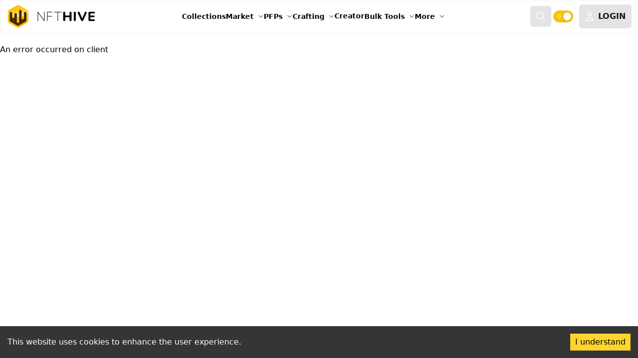

--- FILE ---
content_type: text/html; charset=utf-8
request_url: https://nfthive.io/collection/myzicklearmy
body_size: 6096
content:
<!DOCTYPE html><html lang="en"><head><meta charSet="utf-8"/><meta name="viewport" content="width=device-width"/><title>My Zickle Army on NFTHive.io - WAX Marketplace for My Zickle Army</title><meta id="og-title" property="og:title" content="My Zickle Army on NFTHive.io - WAX Marketplace for My Zickle Army"/><meta name="description" content="Check out My Zickle Army&#x27;s NFT Collection Page. Check Top NFTs, Browse the Market and see the collection volume."/><link rel="canonical" href="https://nfthive.io/"/><meta name="keywords" content="WAX.io, $WAXP, NFT, NFT market, NFT marketplace, Sell NFTs, Buy NFTs, Trade NFTs, metaverse, blockchain, play to earn, p2e"/><meta id="og-image" property="og:image" content="https://ipfs.hivebp.io/nfthive?ipfs=QmZFQTjEmAHyc13yQba43SEUUVtQ5fVjfqnA2veT5hXg3s"/><meta id="twitter-title" property="twitter:title" content="My Zickle Army on NFTHive.io - WAX Marketplace for My Zickle Army"/><meta id="twitter-description" property="twitter:description" content="Check out My Zickle Army&#x27;s NFT Collection Page. Check Top NFTs, Browse the Market and see the collection volume."/><meta id="twitter-image" property="twitter:image" content="https://ipfs.hivebp.io/nfthive?ipfs=QmZFQTjEmAHyc13yQba43SEUUVtQ5fVjfqnA2veT5hXg3s"/><link rel="icon" href="https://nfthive.io/favicon.ico"/><link id="page-image" rel="apple-touch-icon" href="https://nfthive.io/apple-touch-icon.png"/><link rel="icon" type="image/png" sizes="16x16" href="https://nfthive.io/favicon-16x16.png"/><link rel="icon" type="image/png" sizes="32x32" href="https://nfthive.io/favicon-32x32.png"/><link rel="icon" type="image/png" sizes="96x96" href="https://nfthive.io/favicon-96x96.png"/><meta name="msapplication-TileColor" content="#F6C30D"/><meta name="theme-color" content="#1A1A1A"/><meta name="next-head-count" content="18"/><meta property="og:type" content="website"/><meta id="og-url" property="og:url" content="https://www.nfthive.io/"/><meta name="msapplication-TileColor" content="#F6C30D"/><meta name="theme-color" content="#1A1A1A"/><style type="text/css">body {background-color: #1A1A1A;color: #F6C30D;}</style><meta property="twitter:card" content="summary_large_image"/><meta id="twitter-url" property="twitter:url" content="https://www.nfthive.io/"/><link rel="preload" href="/_next/static/css/f9f5854ed722ebb1.css" as="style"/><link rel="stylesheet" href="/_next/static/css/f9f5854ed722ebb1.css" data-n-g=""/><link rel="preload" href="/_next/static/css/f4929734102fba95.css" as="style"/><link rel="stylesheet" href="/_next/static/css/f4929734102fba95.css" data-n-p=""/><noscript data-n-css=""></noscript><script defer="" nomodule="" src="/_next/static/chunks/polyfills-78c92fac7aa8fdd8.js"></script><script src="/_next/static/chunks/webpack-6261a136c0eaa9a6.js" defer=""></script><script src="/_next/static/chunks/framework-6616dec8a9cb2642.js" defer=""></script><script src="/_next/static/chunks/main-d63f45ef8cb2fb32.js" defer=""></script><script src="/_next/static/chunks/pages/_app-8a61fe3efd7263bd.js" defer=""></script><script src="/_next/static/chunks/9775bc02-a1529b5d256cbd31.js" defer=""></script><script src="/_next/static/chunks/94726e6d-a98fc51e9e38aaea.js" defer=""></script><script src="/_next/static/chunks/4b358913-322928946fea1264.js" defer=""></script><script src="/_next/static/chunks/7470-7c07e9f8625e96b1.js" defer=""></script><script src="/_next/static/chunks/1598-ce4d7cc63b01b1c0.js" defer=""></script><script src="/_next/static/chunks/1564-ac64046c8b71fbb1.js" defer=""></script><script src="/_next/static/chunks/6679-407b456bf6877661.js" defer=""></script><script src="/_next/static/chunks/7243-9ad6a677ab5ab3e5.js" defer=""></script><script src="/_next/static/chunks/2622-332b2efb7fc68214.js" defer=""></script><script src="/_next/static/chunks/8426-ddd81e0f8023421e.js" defer=""></script><script src="/_next/static/chunks/7750-f4186de1803688c4.js" defer=""></script><script src="/_next/static/chunks/3085-f528c1bd6e249718.js" defer=""></script><script src="/_next/static/chunks/4272-d682792ec95f50b3.js" defer=""></script><script src="/_next/static/chunks/9125-999f3a09e6768097.js" defer=""></script><script src="/_next/static/chunks/4945-1e214052ede3f642.js" defer=""></script><script src="/_next/static/chunks/3764-d041a414885cd671.js" defer=""></script><script src="/_next/static/chunks/pages/collection/%5Bcollection%5D-0483272bf8532930.js" defer=""></script><script src="/_next/static/b-9GzthrpDR8iMtpt_WSC/_buildManifest.js" defer=""></script><script src="/_next/static/b-9GzthrpDR8iMtpt_WSC/_ssgManifest.js" defer=""></script></head><body><div id="__next"><div data-overlay-container="true"><script>!function(){try{var d=document.documentElement,c=d.classList;c.remove('light','dark');var e=localStorage.getItem('next-theme');if('system'===e||(!e&&true)){var t='(prefers-color-scheme: dark)',m=window.matchMedia(t);if(m.media!==t||m.matches){d.style.colorScheme = 'dark';c.add('dark')}else{d.style.colorScheme = 'light';c.add('light')}}else if(e){c.add(e|| '')}if(e==='light'||e==='dark')d.style.colorScheme=e}catch(e){}}()</script><div class=" h-screen overflow-hidden relative bg-white dark:bg-appl dark:md:bg-app"><div class="h-14 lg:h-22"><div class="mx-auto flex w-full flex-row items-center justify-between px-2 xl:px-3 2xl:px-4 py-2 lg:py-2 fixed top-0 z-[9] dark:bg-zinc-900 bg-white border border-b dark:border-zinc-800 border-zinc-100"><a href="/"><span class="block focus-visible:ring-1 focus-visible:ring-inset text-black dark:!text-white focus-visible:ring-primary m-auto cursor-pointer"><img src="/nfthive-logo-black.svg" alt="NFTHive on WAX" class="h-10 md:h-12 lg:h-10 xl:h-12 2xl:h-14 cursor-pointer block dark:hidden"/><img src="/nfthive-logo.svg" alt="NFTHive on WAX" class="h-10 md:h-12 lg:h-10 xl:h-12 2xl:h-14 cursor-pointer hidden dark:block"/></span></a><div class="flex justify-end w-full space-x-2 lg:hidden"><label class="group relative max-w-fit inline-flex items-center justify-start cursor-pointer touch-none tap-highlight-transparent" data-selected="true"><div style="border:0;clip:rect(0 0 0 0);clip-path:inset(50%);height:1px;margin:-1px;overflow:hidden;padding:0;position:absolute;width:1px;white-space:nowrap"><input aria-labelledby=":R2id6:" type="checkbox" role="switch" checked="" value=""/></div><span aria-hidden="true" class="px-1 relative inline-flex items-center justify-start flex-shrink-0 overflow-hidden bg-default-200 rounded-full outline-none group-data-[focus-visible=true]:z-10 group-data-[focus-visible=true]:ring-2 group-data-[focus-visible=true]:ring-focus group-data-[focus-visible=true]:ring-offset-2 group-data-[focus-visible=true]:ring-offset-background group-data-[selected=true]:bg-primary group-data-[selected=true]:text-primary-foreground w-12 h-7 mr-2 rtl:ml-2 rtl:mr-[unset] transition-background"><svg xmlns="http://www.w3.org/2000/svg" fill="none" viewBox="0 0 24 24" stroke-width="1.5" stroke="currentColor" aria-hidden="true" data-slot="icon" width="1em" height="1em" class="z-0 absolute left-1.5 rtl:right-1.5 rtl:left-[unset] text-current text-small opacity-0 scale-50 transition-transform-opacity group-data-[selected=true]:scale-100 group-data-[selected=true]:opacity-100"><path stroke-linecap="round" stroke-linejoin="round" d="M12 3v2.25m6.364.386-1.591 1.591M21 12h-2.25m-.386 6.364-1.591-1.591M12 18.75V21m-4.773-4.227-1.591 1.591M5.25 12H3m4.227-4.773L5.636 5.636M15.75 12a3.75 3.75 0 1 1-7.5 0 3.75 3.75 0 0 1 7.5 0Z"></path></svg><span class="z-10 flex items-center justify-center bg-white shadow-small rounded-full origin-right w-5 h-5 text-small group-data-[selected=true]:ml-5 rtl:group-data-[selected=true]:ml-0 rtl:group-data-[selected=true]:mr-5 transition-all group-data-[pressed=true]:w-6 group-data-[selected]:group-data-[pressed]:ml-4"></span><svg xmlns="http://www.w3.org/2000/svg" fill="none" viewBox="0 0 24 24" stroke-width="1.5" stroke="currentColor" aria-hidden="true" data-slot="icon" width="1em" height="1em" class="z-0 absolute right-1.5 rtl:left-1.5 rtl:right-[unset] text-default-600 text-small opacity-100 transition-transform-opacity group-data-[selected=true]:translate-x-3 group-data-[selected=true]:opacity-0"><path stroke-linecap="round" stroke-linejoin="round" d="M21.752 15.002A9.72 9.72 0 0 1 18 15.75c-5.385 0-9.75-4.365-9.75-9.75 0-1.33.266-2.597.748-3.752A9.753 9.753 0 0 0 3 11.25C3 16.635 7.365 21 12.75 21a9.753 9.753 0 0 0 9.002-5.998Z"></path></svg></span></label><button type="button" class="rounded-md px-2 py-2 text-[#FFC30B] bg-white dark:!bg-zinc-900"><svg xmlns="http://www.w3.org/2000/svg" fill="none" viewBox="0 0 24 24" stroke-width="1.5" stroke="currentColor" aria-hidden="true" data-slot="icon" class="w-5 h-5 md:w-6 md:h-6"><path stroke-linecap="round" stroke-linejoin="round" d="M3.75 6.75h16.5M3.75 12h16.5m-16.5 5.25h16.5"></path></svg></button></div><div class="items-center justify-center flex-1 hidden lg:flex 2xl:gap-x-12 xl:gap-x-8 lg:gap-4 gap-x-1"><a href="/collections"><span class="block focus-visible:ring-1 focus-visible:ring-inset text-black dark:!text-white focus-visible:ring-primary m-auto cursor-pointer dark:text-white text-black py-2 2xl:text-[16px] xl:text-[14px] text-[12px] !font-semibold  leading-6 hover:text-[#FFC30B] !mx-0">Collections</span></a><div class="relative py-2 items-center flex !mx-0 dark:text-white text-black"><button class="cursor-pointer font-semibold flex items-center 2xl:text-[16px] xl:text-[14px] text-[12px] hover:text-[#FFC30B] !mx-0" aria-haspopup="true">Market<svg xmlns="http://www.w3.org/2000/svg" fill="none" viewBox="0 0 24 24" stroke-width="2" stroke="currentColor" class="2xl:w-4 w-3 2xl:h-4 h-3 ml-2 dark:text-white text-black"><path stroke-linecap="round" stroke-linejoin="round" d="M19.5 8.25l-7.5 7.5-7.5-7.5"></path></svg></button></div><div class="relative py-2 items-center flex !mx-0 dark:text-white text-black"><button class="cursor-pointer font-semibold flex items-center 2xl:text-[16px] xl:text-[14px] text-[12px] hover:text-[#FFC30B] !mx-0" aria-haspopup="true">PFPs<svg xmlns="http://www.w3.org/2000/svg" fill="none" viewBox="0 0 24 24" stroke-width="2" stroke="currentColor" class="2xl:w-4 w-3 2xl:h-4 h-3 ml-2 dark:text-white text-black"><path stroke-linecap="round" stroke-linejoin="round" d="M19.5 8.25l-7.5 7.5-7.5-7.5"></path></svg></button></div><div class="relative py-2 items-center flex !mx-0 dark:text-white text-black"><button class="cursor-pointer font-semibold flex items-center 2xl:text-[16px] xl:text-[14px] text-[12px] hover:text-[#FFC30B] !mx-0" aria-haspopup="true">Crafting<svg xmlns="http://www.w3.org/2000/svg" fill="none" viewBox="0 0 24 24" stroke-width="2" stroke="currentColor" class="2xl:w-4 w-3 2xl:h-4 h-3 ml-2 dark:text-white text-black"><path stroke-linecap="round" stroke-linejoin="round" d="M19.5 8.25l-7.5 7.5-7.5-7.5"></path></svg></button></div><a href="/creator"><span class="block focus-visible:ring-1 focus-visible:ring-inset text-black dark:!text-white focus-visible:ring-primary m-auto cursor-pointer  border-transparent dark:text-white text-black border-b-2  py-2 font-semibold  leading-6 hover:border-b-2 hover:border-blue-800 hover:text-blue-800 2xl:text-[16px] xl:text-[14px] text-[12px] hover:text-[#FFC30B] !mx-0">Creator</span></a><div class="relative py-2 items-center flex !mx-0 dark:text-white text-black"><button class="cursor-pointer font-semibold flex items-center 2xl:text-[16px] xl:text-[14px] text-[12px] hover:text-[#FFC30B] !mx-0" aria-haspopup="true">Bulk Tools<svg xmlns="http://www.w3.org/2000/svg" fill="none" viewBox="0 0 24 24" stroke-width="2" stroke="currentColor" class="2xl:w-4 w-3 2xl:h-4 h-3 ml-2 dark:text-white text-black"><path stroke-linecap="round" stroke-linejoin="round" d="M19.5 8.25l-7.5 7.5-7.5-7.5"></path></svg></button></div><div class="relative py-2 items-center flex !mx-0 dark:text-white text-black"><button class="cursor-pointer font-semibold flex items-center 2xl:text-[16px] xl:text-[14px] text-[12px] hover:text-[#FFC30B] !mx-0" aria-haspopup="true">More<svg xmlns="http://www.w3.org/2000/svg" fill="none" viewBox="0 0 24 24" stroke-width="2" stroke="currentColor" class="2xl:w-4 w-3 2xl:h-4 h-3 ml-2 dark:text-white text-black"><path stroke-linecap="round" stroke-linejoin="round" d="M19.5 8.25l-7.5 7.5-7.5-7.5"></path></svg></button></div></div><div class="items-center hidden space-x-1 lg:flex lg:justify-end"><div><button class="bg-zinc-200 hover:bg-zinc-400 dark:!bg-zinc-900 hover:dark:!bg-zinc-800 h-full flex items-center justify-center rounded-md px-3 py-3 text-[16px] font-normal leading-6 dark:text-white text-black"><img src="/icons/magnifying-glass-neutral.svg" class="h-5 w-5 " aria-hidden="true" alt="Search" width="150" height="150"/></button></div><label class="group relative max-w-fit inline-flex items-center justify-start cursor-pointer touch-none tap-highlight-transparent" data-selected="true"><div style="border:0;clip:rect(0 0 0 0);clip-path:inset(50%);height:1px;margin:-1px;overflow:hidden;padding:0;position:absolute;width:1px;white-space:nowrap"><input aria-labelledby=":R52d6:" type="checkbox" role="switch" checked="" value=""/></div><span aria-hidden="true" class="px-1 relative inline-flex items-center justify-start flex-shrink-0 overflow-hidden bg-default-200 rounded-full outline-none group-data-[focus-visible=true]:z-10 group-data-[focus-visible=true]:ring-2 group-data-[focus-visible=true]:ring-focus group-data-[focus-visible=true]:ring-offset-2 group-data-[focus-visible=true]:ring-offset-background group-data-[selected=true]:bg-primary group-data-[selected=true]:text-primary-foreground w-10 h-6 mr-2 rtl:ml-2 rtl:mr-[unset] transition-background"><svg xmlns="http://www.w3.org/2000/svg" fill="none" viewBox="0 0 24 24" stroke-width="1.5" stroke="currentColor" aria-hidden="true" data-slot="icon" width="1em" height="1em" class="z-0 absolute left-1.5 rtl:right-1.5 rtl:left-[unset] text-current text-tiny opacity-0 scale-50 transition-transform-opacity group-data-[selected=true]:scale-100 group-data-[selected=true]:opacity-100"><path stroke-linecap="round" stroke-linejoin="round" d="M12 3v2.25m6.364.386-1.591 1.591M21 12h-2.25m-.386 6.364-1.591-1.591M12 18.75V21m-4.773-4.227-1.591 1.591M5.25 12H3m4.227-4.773L5.636 5.636M15.75 12a3.75 3.75 0 1 1-7.5 0 3.75 3.75 0 0 1 7.5 0Z"></path></svg><span class="z-10 flex items-center justify-center bg-white shadow-small rounded-full origin-right w-4 h-4 text-tiny group-data-[selected=true]:ml-4 rtl:group-data-[selected=true]:ml-0 rtl:group-data-[selected=true]:mr-4 transition-all group-data-[pressed=true]:w-5 group-data-[selected]:group-data-[pressed]:ml-3"></span><svg xmlns="http://www.w3.org/2000/svg" fill="none" viewBox="0 0 24 24" stroke-width="1.5" stroke="currentColor" aria-hidden="true" data-slot="icon" width="1em" height="1em" class="z-0 absolute right-1.5 rtl:left-1.5 rtl:right-[unset] text-default-600 text-tiny opacity-100 transition-transform-opacity group-data-[selected=true]:translate-x-3 group-data-[selected=true]:opacity-0"><path stroke-linecap="round" stroke-linejoin="round" d="M21.752 15.002A9.72 9.72 0 0 1 18 15.75c-5.385 0-9.75-4.365-9.75-9.75 0-1.33.266-2.597.748-3.752A9.753 9.753 0 0 0 3 11.25C3 16.635 7.365 21 12.75 21a9.753 9.753 0 0 0 9.002-5.998Z"></path></svg></span></label><button class="dark:!bg-zinc-900 bg-zinc-200 rounded-md font-semibold flex items-center justify-center bg-blue-600 px-3 py-3 text-[16px] text-zinc-900 dark:!text-white hover:bg-zinc-400 hover:dark:!bg-zinc-800"><img src="/icons/user-neutral.svg" class="h-5 w-5" aria-hidden="true" alt="LOGIN"/><span class="ml-2 ">LOGIN</span></button></div></div><div style="position:fixed;top:1px;left:1px;width:1px;height:0;padding:0;margin:-1px;overflow:hidden;clip:rect(0, 0, 0, 0);white-space:nowrap;border-width:0;display:none"></div></div><style data-emotion="css a0y2e3">.css-a0y2e3{height:0;overflow:hidden;-webkit-transition:height 300ms cubic-bezier(0.4, 0, 0.2, 1) 0ms;transition:height 300ms cubic-bezier(0.4, 0, 0.2, 1) 0ms;visibility:hidden;}</style><div class="MuiCollapse-root MuiCollapse-vertical MuiCollapse-hidden css-a0y2e3" style="min-height:0px"><style data-emotion="css hboir5">.css-hboir5{display:-webkit-box;display:-webkit-flex;display:-ms-flexbox;display:flex;width:100%;}</style><div class="MuiCollapse-wrapper MuiCollapse-vertical css-hboir5"><style data-emotion="css 8atqhb">.css-8atqhb{width:100%;}</style><div class="MuiCollapse-wrapperInner MuiCollapse-vertical css-8atqhb"><div class="text-left my-1"><style data-emotion="css 1qw5brt">.css-1qw5brt{font-family:"Roboto","Helvetica","Arial",sans-serif;font-weight:400;font-size:0.875rem;line-height:1.43;letter-spacing:0.01071em;background-color:rgb(25, 18, 7);display:-webkit-box;display:-webkit-flex;display:-ms-flexbox;display:flex;padding:6px 16px;color:rgb(255, 226, 183);}.css-1qw5brt .MuiAlert-icon{color:#ffa726;}.css-1qw5brt .MuiAlert-message{width:100%;}</style><style data-emotion="css q9g28q">.css-q9g28q{background-color:#121212;color:#fff;-webkit-transition:box-shadow 300ms cubic-bezier(0.4, 0, 0.2, 1) 0ms;transition:box-shadow 300ms cubic-bezier(0.4, 0, 0.2, 1) 0ms;border-radius:4px;box-shadow:none;background-image:linear-gradient(rgba(255, 255, 255, 0), rgba(255, 255, 255, 0));font-family:"Roboto","Helvetica","Arial",sans-serif;font-weight:400;font-size:0.875rem;line-height:1.43;letter-spacing:0.01071em;background-color:rgb(25, 18, 7);display:-webkit-box;display:-webkit-flex;display:-ms-flexbox;display:flex;padding:6px 16px;color:rgb(255, 226, 183);}.css-q9g28q .MuiAlert-icon{color:#ffa726;}.css-q9g28q .MuiAlert-message{width:100%;}</style><div class="MuiPaper-root MuiPaper-elevation MuiPaper-rounded MuiPaper-elevation0 MuiAlert-root MuiAlert-standardWarning MuiAlert-standard cursor-pointer font-sans css-q9g28q" role="alert"><style data-emotion="css 1l54tgj">.css-1l54tgj{margin-right:12px;padding:7px 0;display:-webkit-box;display:-webkit-flex;display:-ms-flexbox;display:flex;font-size:22px;opacity:0.9;}</style><div class="MuiAlert-icon css-1l54tgj"><style data-emotion="css 1cw4hi4">.css-1cw4hi4{-webkit-user-select:none;-moz-user-select:none;-ms-user-select:none;user-select:none;width:1em;height:1em;display:inline-block;fill:currentColor;-webkit-flex-shrink:0;-ms-flex-negative:0;flex-shrink:0;-webkit-transition:fill 200ms cubic-bezier(0.4, 0, 0.2, 1) 0ms;transition:fill 200ms cubic-bezier(0.4, 0, 0.2, 1) 0ms;font-size:inherit;}</style><svg class="MuiSvgIcon-root MuiSvgIcon-fontSizeInherit css-1cw4hi4" focusable="false" aria-hidden="true" viewBox="0 0 24 24" data-testid="ReportProblemOutlinedIcon"><path d="M12 5.99L19.53 19H4.47L12 5.99M12 2L1 21h22L12 2zm1 14h-2v2h2v-2zm0-6h-2v4h2v-4z"></path></svg></div><style data-emotion="css 1xsto0d">.css-1xsto0d{padding:8px 0;min-width:0;overflow:auto;}</style><div class="MuiAlert-message css-1xsto0d">Market out of Sync: null Blocks behind</div></div></div></div></div></div><div class="h-[calc(100vh-3.6rem-3.5rem)] lg:h-[calc(100vh-5.5rem)] flex flex-wrap"><div class="h-full w-full transform transition-width duration-200 overflow-x-hidden scrolling-touch InsideScroll"><div class="overflow-x-hidden InsideScroll m-auto ml-0 font-light w-full overflow-y-auto h-full" id="CollectionPage"><div><div class="LazyLoad"></div></div><div class="min-h-200"></div></div></div></div><div role="region" aria-label="Notifications (F8)" tabindex="-1" style="pointer-events:none"><ol tabindex="-1" class="fixed top-0 z-[100] flex max-h-screen w-full flex-col-reverse p-4 sm:bottom-0 sm:right-0 sm:top-auto sm:flex-col md:max-w-[420px]"></ol></div><div class="fixed bottom-0 flex lg:hidden h-14 w-full bg-white dark:!bg-zinc-900 border border-t border:zinc-200 dark:!border-zinc-800"><div class="grid grid-cols-5 gap-2 w-full py-1 px-4 items-end"><a href="/"><span class="block focus-visible:ring-1 focus-visible:ring-inset text-black dark:!text-white focus-visible:ring-primary m-auto cursor-pointer"><div class="flex items-center justify-center"><div class="flex flex-col items-center justify-center rounded-md text-primary"><img src="/icons/house-neutral.svg" class="h-5 w-5 hidden dark:block" aria-hidden="true" alt="Home"/><img src="/icons/house-black.svg" class="h-5 w-5 block dark:hidden" aria-hidden="true" alt="Home"/><p class="text-[12px] dark:!text-neutral text-zinc-900">Home</p></div></div></span></a><a href="/market"><span class="block focus-visible:ring-1 focus-visible:ring-inset text-black dark:!text-white focus-visible:ring-primary m-auto cursor-pointer"><div class="flex items-center justify-center"><div class="flex flex-col items-center justify-center rounded-md text-primary"><img src="/icons/shop-neutral.svg" class="h-5 w-5 hidden dark:block" aria-hidden="true" alt="Market"/><img src="/icons/shop-black.svg" class="h-5 w-5 block dark:hidden" aria-hidden="true" alt="Market"/><p class="text-[12px] dark:!text-neutral text-zinc-900">Market</p></div></div></span></a><button class="flex flex-col items-center justify-center rounded-md text-primary"><img src="/icons/magnifying-glass-black.svg" class="h-5 w-5 block dark:hidden" aria-hidden="true" alt="Search"/><img src="/icons/magnifying-glass-neutral.svg" class="h-5 w-5 hidden dark:block" aria-hidden="true" alt="Search" width="150" height="150"/><p class="text-[12px] dark:!text-neutral text-zinc-900">Search</p></button><div></div><div class="flex items-center justify-center"><button class="flex flex-col items-center justify-center rounded-md text-[#FFC30B]"><style data-emotion="css vubbuv">.css-vubbuv{-webkit-user-select:none;-moz-user-select:none;-ms-user-select:none;user-select:none;width:1em;height:1em;display:inline-block;fill:currentColor;-webkit-flex-shrink:0;-ms-flex-negative:0;flex-shrink:0;-webkit-transition:fill 200ms cubic-bezier(0.4, 0, 0.2, 1) 0ms;transition:fill 200ms cubic-bezier(0.4, 0, 0.2, 1) 0ms;font-size:1.5rem;}</style><svg class="MuiSvgIcon-root MuiSvgIcon-fontSizeMedium w-5 h-5 css-vubbuv" focusable="false" aria-hidden="true" viewBox="0 0 24 24" data-testid="PersonOutlineIcon"><path d="M12 5.9c1.16 0 2.1.94 2.1 2.1s-.94 2.1-2.1 2.1S9.9 9.16 9.9 8s.94-2.1 2.1-2.1m0 9c2.97 0 6.1 1.46 6.1 2.1v1.1H5.9V17c0-.64 3.13-2.1 6.1-2.1M12 4C9.79 4 8 5.79 8 8s1.79 4 4 4 4-1.79 4-4-1.79-4-4-4zm0 9c-2.67 0-8 1.34-8 4v3h16v-3c0-2.66-5.33-4-8-4z"></path></svg><p class="text-[12px]">Login</p></button></div><div style="position:fixed;top:1px;left:1px;width:1px;height:0;padding:0;margin:-1px;overflow:hidden;clip:rect(0, 0, 0, 0);white-space:nowrap;border-width:0;display:none"></div></div></div></div></div></div><script id="__NEXT_DATA__" type="application/json">{"props":{"pageProps":{"myzicklearmy":"","collection":{"collectionName":"myzicklearmy","author":"byronjrempel","creatorInfo":{"country":"","address":"","city":"","zip":"","company":"","name":"","registration_number":""},"images":{"banner_1920x500":"QmV2gCCx3Rz7UgrMaVQeU2WkjJ1rDJtdHk6GTkiV61vmfP","logo_512x512":"QmZFQTjEmAHyc13yQba43SEUUVtQ5fVjfqnA2veT5hXg3s"},"socials":{"twitter":"MyZickleArmy","facebook":"","medium":"","github":"","telegram":"","youtube":"","discord":"discord.gg/rA3UMEkpqc"},"name":"My Zickle Army","verified":true,"blacklisted":false,"image":"https://ipfs.hivebp.io/ipfs/QmZFQTjEmAHyc13yQba43SEUUVtQ5fVjfqnA2veT5hXg3s","preview":"https://ipfs.hivebp.io/nfthive?ipfs=QmZFQTjEmAHyc13yQba43SEUUVtQ5fVjfqnA2veT5hXg3s","description":"This is the Zickle Army which is an army of zombie pickles, fresh from the dill pickled mind of Byron. All zickles are original artwork from Byron, drawn in ink and often coloured in photoshop. Check the sellers page of Byron to see how serious he is about pickles and ZOMBIES!\n\nhttps://wax.atomichub.io/market?seller=byronjrempel\n","url":"http://www.myzicklearmy.io","marketFee":13,"tags":[{"tagId":33,"tagName":"zombie"},{"tagId":53,"tagName":"monsters"},{"tagId":66,"tagName":"collectibles"},{"tagId":67,"tagName":"art"}],"authorized":["byronjrempel","atomicdropsx","neftyblocksd","atomicpacksx","blenderizerx","blend.nefty","myzicklename","neftyblocksp","clarkstachio","myzicklearmy","nfthivedrops","warden4dpets","waxdaomarket","nfthivecraft","compost4good","up.nefty"]}}},"page":"/collection/[collection]","query":{"collection":"myzicklearmy"},"buildId":"b-9GzthrpDR8iMtpt_WSC","isFallback":false,"gip":true,"scriptLoader":[]}</script><script defer src="https://static.cloudflareinsights.com/beacon.min.js/vcd15cbe7772f49c399c6a5babf22c1241717689176015" integrity="sha512-ZpsOmlRQV6y907TI0dKBHq9Md29nnaEIPlkf84rnaERnq6zvWvPUqr2ft8M1aS28oN72PdrCzSjY4U6VaAw1EQ==" data-cf-beacon='{"rayId":"9bdf7256e8a4d685","version":"2025.9.1","serverTiming":{"name":{"cfExtPri":true,"cfEdge":true,"cfOrigin":true,"cfL4":true,"cfSpeedBrain":true,"cfCacheStatus":true}},"token":"76c0aac64ea948a5909959a8276e86dd","b":1}' crossorigin="anonymous"></script>
</body></html>

--- FILE ---
content_type: text/css; charset=UTF-8
request_url: https://nfthive.io/_next/static/css/d099785dca5b7e74.css
body_size: 1270
content:
.mde-header{flex-shrink:0;display:flex;flex-wrap:wrap;align-items:stretch;border-bottom:1px solid #c8ccd0;border-radius:2px 2px 0 0;background:#f9f9f9}.mde-header .mde-tabs{display:flex;flex-direction:row}.mde-header .mde-tabs button{border-radius:2px;margin:6px 3px;background-color:transparent;border:1px solid transparent;cursor:pointer}.mde-header .mde-tabs button:first-child{margin-left:6px}.mde-header .mde-tabs button.selected{border:1px solid #c8ccd0}.mde-header .svg-icon{width:1em;height:1em;display:inline-block;font-size:inherit;overflow:visible;vertical-align:-.125em}.mde-header ul.mde-header-group{margin:0;padding:10px;list-style:none;display:flex;flex-wrap:nowrap}.mde-header ul.mde-header-group.hidden{visibility:hidden}.mde-header ul.mde-header-group li.mde-header-item{display:inline-block;position:relative;margin:0 4px}.mde-header ul.mde-header-group li.mde-header-item button{text-align:left;cursor:pointer;height:22px;padding:4px;margin:0;border:none;background:none;color:#242729}@keyframes tooltip-appear{0%{opacity:0}to{opacity:1}}.mde-header ul.mde-header-group li.mde-header-item button.tooltipped:hover:before{animation-name:tooltip-appear;animation-duration:.2s;animation-delay:.5s;animation-fill-mode:forwards;opacity:0;position:absolute;z-index:1000001;width:0;height:0;color:rgba(0,0,0,.8);pointer-events:none;content:"";top:-5px;right:50%;bottom:auto;margin-right:-5px;border:5px solid transparent;border-top-color:rgba(0,0,0,.8)}.mde-header ul.mde-header-group li.mde-header-item button.tooltipped:hover:after{animation-name:tooltip-appear;animation-duration:.2s;animation-delay:.5s;animation-fill-mode:forwards;font-size:11px;opacity:0;position:absolute;z-index:1000000;padding:5px 8px;color:#fff;pointer-events:none;content:attr(aria-label);background:rgba(0,0,0,.8);border-radius:3px;right:50%;bottom:100%;transform:translateX(50%);margin-bottom:5px;white-space:nowrap}.mde-textarea-wrapper{position:relative}.mde-textarea-wrapper textarea.mde-text{width:100%;border:0;padding:10px;vertical-align:top;resize:vertical;overflow-y:auto}.mde-preview .mde-preview-content{padding:10px}.mde-preview .mde-preview-content blockquote,.mde-preview .mde-preview-content dl,.mde-preview .mde-preview-content ol,.mde-preview .mde-preview-content p,.mde-preview .mde-preview-content pre,.mde-preview .mde-preview-content table,.mde-preview .mde-preview-content ul{margin-top:0;margin-bottom:16px}.mde-preview .mde-preview-content h1,.mde-preview .mde-preview-content h2,.mde-preview .mde-preview-content h3{margin-top:24px;margin-bottom:16px;font-weight:600;line-height:1.25;border-bottom:1px solid #eee;padding-bottom:.3em}.mde-preview .mde-preview-content h1{font-size:1.6em}.mde-preview .mde-preview-content h2{font-size:1.4em}.mde-preview .mde-preview-content h3{font-size:1.2em}.mde-preview .mde-preview-content ol,.mde-preview .mde-preview-content ul{padding-left:2em}.mde-preview .mde-preview-content blockquote{margin-left:0;padding:0 1em;color:#777;border-left:.25em solid #ddd}.mde-preview .mde-preview-content blockquote>:first-child{margin-top:0}.mde-preview .mde-preview-content blockquote>:last-child{margin-bottom:0}.mde-preview .mde-preview-content code{padding:.2em 0;margin:0;font-size:90%;background-color:rgba(0,0,0,.04);border-radius:3px}.mde-preview .mde-preview-content code:after,.mde-preview .mde-preview-content code:before{letter-spacing:-.2em;content:"\00a0"}.mde-preview .mde-preview-content pre{padding:16px;overflow:auto;font-size:85%;line-height:1.45;background-color:#f7f7f7;border-radius:3px}.mde-preview .mde-preview-content pre code{display:inline;padding:0;margin:0;overflow:visible;line-height:inherit;word-wrap:normal;background-color:transparent;border:0}.mde-preview .mde-preview-content pre code:after,.mde-preview .mde-preview-content pre code:before{content:none}.mde-preview .mde-preview-content pre>code{padding:0;margin:0;font-size:100%;word-break:normal;white-space:pre;background:transparent;border:0}.mde-preview .mde-preview-content a{color:#4078c0;text-decoration:none}.mde-preview .mde-preview-content a:hover{text-decoration:underline}.mde-preview .mde-preview-content>:first-child{margin-top:0!important}.mde-preview .mde-preview-content>:last-child{margin-bottom:0!important}.mde-preview .mde-preview-content:after{display:table;clear:both;content:""}.mde-preview .mde-preview-content table{display:block;width:100%;border-spacing:0;border-collapse:collapse}.mde-preview .mde-preview-content table thead th{font-weight:700}.mde-preview .mde-preview-content table td,.mde-preview .mde-preview-content table th{padding:6px 13px;border:1px solid #c8ccd0}.react-mde{border:1px solid #c8ccd0;border-radius:2px}.react-mde *{box-sizing:border-box}.react-mde .invisible{display:none}.react-mde .image-tip{-webkit-user-select:none;user-select:none;display:flex!important;padding:7px 10px;margin:0;font-size:13px;line-height:16px;color:gray;background-color:#f9f9f9;border-top:1px solid #c8ccd0;position:relative}.react-mde .image-tip .image-input{min-height:0;opacity:.01;width:100%!important;position:absolute;top:0;left:0;padding:5px;cursor:pointer}ul.mde-suggestions{position:absolute;min-width:180px;padding:0;margin:20px 0 0;list-style:none;cursor:pointer;background:#fff;border:1px solid #c8ccd0;border-radius:3px;box-shadow:0 1px 5px rgba(27,31,35,.15)}ul.mde-suggestions li{padding:4px 8px;border-bottom:1px solid #e1e4e8}ul.mde-suggestions li:first-child{border-top-left-radius:2px;border-top-right-radius:2px}ul.mde-suggestions li:last-child{border-bottom-right-radius:2px;border-bottom-left-radius:2px}ul.mde-suggestions li:hover,ul.mde-suggestions li[aria-selected=true]{color:#fff;background-color:#0366d6}
/*# sourceMappingURL=d099785dca5b7e74.css.map*/

--- FILE ---
content_type: application/javascript; charset=UTF-8
request_url: https://nfthive.io/_next/static/chunks/6679-407b456bf6877661.js
body_size: 3750
content:
(self.webpackChunk_N_E=self.webpackChunk_N_E||[]).push([[6679],{81216:function(e,t,r){"use strict";var a=r(64836);t.Z=void 0;var i=a(r(64938)),o=r(85893),n=(0,i.default)((0,o.jsx)("path",{d:"M10 18h4v-2h-4v2zM3 6v2h18V6H3zm3 7h12v-2H6v2z"}),"FilterList");t.Z=n},53592:function(e,t,r){"use strict";var a=r(64836);t.Z=void 0;var i=a(r(64938)),o=r(85893),n=(0,i.default)((0,o.jsx)("path",{d:"M14.59 8 12 10.59 9.41 8 8 9.41 10.59 12 8 14.59 9.41 16 12 13.41 14.59 16 16 14.59 13.41 12 16 9.41 14.59 8zM12 2C6.47 2 2 6.47 2 12s4.47 10 10 10 10-4.47 10-10S17.53 2 12 2zm0 18c-4.41 0-8-3.59-8-8s3.59-8 8-8 8 3.59 8 8-3.59 8-8 8z"}),"HighlightOff");t.Z=n},67720:function(e,t,r){"use strict";var a=r(63366),i=r(87462),o=r(67294),n=r(86010),l=r(94780),s=r(41796),c=r(90948),d=r(71657),p=r(35097),u=r(85893);let v=["absolute","children","className","component","flexItem","light","orientation","role","textAlign","variant"],m=e=>{let{absolute:t,children:r,classes:a,flexItem:i,light:o,orientation:n,textAlign:s,variant:c}=e;return(0,l.Z)({root:["root",t&&"absolute",c,o&&"light","vertical"===n&&"vertical",i&&"flexItem",r&&"withChildren",r&&"vertical"===n&&"withChildrenVertical","right"===s&&"vertical"!==n&&"textAlignRight","left"===s&&"vertical"!==n&&"textAlignLeft"],wrapper:["wrapper","vertical"===n&&"wrapperVertical"]},p.V,a)},h=(0,c.ZP)("div",{name:"MuiDivider",slot:"Root",overridesResolver:(e,t)=>{let{ownerState:r}=e;return[t.root,r.absolute&&t.absolute,t[r.variant],r.light&&t.light,"vertical"===r.orientation&&t.vertical,r.flexItem&&t.flexItem,r.children&&t.withChildren,r.children&&"vertical"===r.orientation&&t.withChildrenVertical,"right"===r.textAlign&&"vertical"!==r.orientation&&t.textAlignRight,"left"===r.textAlign&&"vertical"!==r.orientation&&t.textAlignLeft]}})(({theme:e,ownerState:t})=>(0,i.Z)({margin:0,flexShrink:0,borderWidth:0,borderStyle:"solid",borderColor:(e.vars||e).palette.divider,borderBottomWidth:"thin"},t.absolute&&{position:"absolute",bottom:0,left:0,width:"100%"},t.light&&{borderColor:e.vars?`rgba(${e.vars.palette.dividerChannel} / 0.08)`:(0,s.Fq)(e.palette.divider,.08)},"inset"===t.variant&&{marginLeft:72},"middle"===t.variant&&"horizontal"===t.orientation&&{marginLeft:e.spacing(2),marginRight:e.spacing(2)},"middle"===t.variant&&"vertical"===t.orientation&&{marginTop:e.spacing(1),marginBottom:e.spacing(1)},"vertical"===t.orientation&&{height:"100%",borderBottomWidth:0,borderRightWidth:"thin"},t.flexItem&&{alignSelf:"stretch",height:"auto"}),({theme:e,ownerState:t})=>(0,i.Z)({},t.children&&{display:"flex",whiteSpace:"nowrap",textAlign:"center",border:0,"&::before, &::after":{position:"relative",width:"100%",borderTop:`thin solid ${(e.vars||e).palette.divider}`,top:"50%",content:'""',transform:"translateY(50%)"}}),({theme:e,ownerState:t})=>(0,i.Z)({},t.children&&"vertical"===t.orientation&&{flexDirection:"column","&::before, &::after":{height:"100%",top:"0%",left:"50%",borderTop:0,borderLeft:`thin solid ${(e.vars||e).palette.divider}`,transform:"translateX(0%)"}}),({ownerState:e})=>(0,i.Z)({},"right"===e.textAlign&&"vertical"!==e.orientation&&{"&::before":{width:"90%"},"&::after":{width:"10%"}},"left"===e.textAlign&&"vertical"!==e.orientation&&{"&::before":{width:"10%"},"&::after":{width:"90%"}})),f=(0,c.ZP)("span",{name:"MuiDivider",slot:"Wrapper",overridesResolver:(e,t)=>{let{ownerState:r}=e;return[t.wrapper,"vertical"===r.orientation&&t.wrapperVertical]}})(({theme:e,ownerState:t})=>(0,i.Z)({display:"inline-block",paddingLeft:`calc(${e.spacing(1)} * 1.2)`,paddingRight:`calc(${e.spacing(1)} * 1.2)`},"vertical"===t.orientation&&{paddingTop:`calc(${e.spacing(1)} * 1.2)`,paddingBottom:`calc(${e.spacing(1)} * 1.2)`})),g=o.forwardRef(function(e,t){let r=(0,d.Z)({props:e,name:"MuiDivider"}),{absolute:o=!1,children:l,className:s,component:c=l?"div":"hr",flexItem:p=!1,light:g=!1,orientation:y="horizontal",role:b="hr"!==c?"separator":void 0,textAlign:Z="center",variant:x="fullWidth"}=r,w=(0,a.Z)(r,v),C=(0,i.Z)({},r,{absolute:o,component:c,flexItem:p,light:g,orientation:y,role:b,textAlign:Z,variant:x}),I=m(C);return(0,u.jsx)(h,(0,i.Z)({as:c,className:(0,n.Z)(I.root,s),role:b,ref:t,ownerState:C},w,{children:l?(0,u.jsx)(f,{className:I.wrapper,ownerState:C,children:l}):null}))});t.Z=g},76113:function(e,t,r){"use strict";r.d(t,{Z:function(){return I}});var a=r(63366),i=r(87462),o=r(67294),n=r(86010),l=r(94780),s=r(41796),c=r(90948),d=r(71657),p=r(49990),u=r(58974),v=r(51705),m=r(59773),h=r(1588),f=r(34867);function g(e){return(0,f.Z)("MuiListItemButton",e)}let y=(0,h.Z)("MuiListItemButton",["root","focusVisible","dense","alignItemsFlexStart","disabled","divider","gutters","selected"]);var b=r(85893);let Z=["alignItems","autoFocus","component","children","dense","disableGutters","divider","focusVisibleClassName","selected","className"],x=e=>{let{alignItems:t,classes:r,dense:a,disabled:o,disableGutters:n,divider:s,selected:c}=e,d=(0,l.Z)({root:["root",a&&"dense",!n&&"gutters",s&&"divider",o&&"disabled","flex-start"===t&&"alignItemsFlexStart",c&&"selected"]},g,r);return(0,i.Z)({},r,d)},w=(0,c.ZP)(p.Z,{shouldForwardProp:e=>(0,c.FO)(e)||"classes"===e,name:"MuiListItemButton",slot:"Root",overridesResolver:(e,t)=>{let{ownerState:r}=e;return[t.root,r.dense&&t.dense,"flex-start"===r.alignItems&&t.alignItemsFlexStart,r.divider&&t.divider,!r.disableGutters&&t.gutters]}})(({theme:e,ownerState:t})=>(0,i.Z)({display:"flex",flexGrow:1,justifyContent:"flex-start",alignItems:"center",position:"relative",textDecoration:"none",minWidth:0,boxSizing:"border-box",textAlign:"left",paddingTop:8,paddingBottom:8,transition:e.transitions.create("background-color",{duration:e.transitions.duration.shortest}),"&:hover":{textDecoration:"none",backgroundColor:(e.vars||e).palette.action.hover,"@media (hover: none)":{backgroundColor:"transparent"}},[`&.${y.selected}`]:{backgroundColor:e.vars?`rgba(${e.vars.palette.primary.mainChannel} / ${e.vars.palette.action.selectedOpacity})`:(0,s.Fq)(e.palette.primary.main,e.palette.action.selectedOpacity),[`&.${y.focusVisible}`]:{backgroundColor:e.vars?`rgba(${e.vars.palette.primary.mainChannel} / calc(${e.vars.palette.action.selectedOpacity} + ${e.vars.palette.action.focusOpacity}))`:(0,s.Fq)(e.palette.primary.main,e.palette.action.selectedOpacity+e.palette.action.focusOpacity)}},[`&.${y.selected}:hover`]:{backgroundColor:e.vars?`rgba(${e.vars.palette.primary.mainChannel} / calc(${e.vars.palette.action.selectedOpacity} + ${e.vars.palette.action.hoverOpacity}))`:(0,s.Fq)(e.palette.primary.main,e.palette.action.selectedOpacity+e.palette.action.hoverOpacity),"@media (hover: none)":{backgroundColor:e.vars?`rgba(${e.vars.palette.primary.mainChannel} / ${e.vars.palette.action.selectedOpacity})`:(0,s.Fq)(e.palette.primary.main,e.palette.action.selectedOpacity)}},[`&.${y.focusVisible}`]:{backgroundColor:(e.vars||e).palette.action.focus},[`&.${y.disabled}`]:{opacity:(e.vars||e).palette.action.disabledOpacity}},t.divider&&{borderBottom:`1px solid ${(e.vars||e).palette.divider}`,backgroundClip:"padding-box"},"flex-start"===t.alignItems&&{alignItems:"flex-start"},!t.disableGutters&&{paddingLeft:16,paddingRight:16},t.dense&&{paddingTop:4,paddingBottom:4})),C=o.forwardRef(function(e,t){let r=(0,d.Z)({props:e,name:"MuiListItemButton"}),{alignItems:l="center",autoFocus:s=!1,component:c="div",children:p,dense:h=!1,disableGutters:f=!1,divider:g=!1,focusVisibleClassName:y,selected:C=!1,className:I}=r,k=(0,a.Z)(r,Z),$=o.useContext(m.Z),N=o.useMemo(()=>({dense:h||$.dense||!1,alignItems:l,disableGutters:f}),[l,$.dense,h,f]),R=o.useRef(null);(0,u.Z)(()=>{s&&R.current&&R.current.focus()},[s]);let S=(0,i.Z)({},r,{alignItems:l,dense:N.dense,disableGutters:f,divider:g,selected:C}),O=x(S),L=(0,v.Z)(R,t);return(0,b.jsx)(m.Z.Provider,{value:N,children:(0,b.jsx)(w,(0,i.Z)({ref:L,href:k.href||k.to,component:(k.href||k.to)&&"div"===c?"a":c,focusVisibleClassName:(0,n.Z)(O.focusVisible,y),ownerState:S,className:(0,n.Z)(O.root,I)},k,{classes:O,children:p}))})});var I=C},48885:function(e,t,r){"use strict";var a=r(63366),i=r(87462),o=r(67294),n=r(86010),l=r(94780),s=r(90948),c=r(71657),d=r(84592),p=r(59773),u=r(85893);let v=["className"],m=e=>{let{alignItems:t,classes:r}=e;return(0,l.Z)({root:["root","flex-start"===t&&"alignItemsFlexStart"]},d.f,r)},h=(0,s.ZP)("div",{name:"MuiListItemIcon",slot:"Root",overridesResolver:(e,t)=>{let{ownerState:r}=e;return[t.root,"flex-start"===r.alignItems&&t.alignItemsFlexStart]}})(({theme:e,ownerState:t})=>(0,i.Z)({minWidth:56,color:(e.vars||e).palette.action.active,flexShrink:0,display:"inline-flex"},"flex-start"===t.alignItems&&{marginTop:8})),f=o.forwardRef(function(e,t){let r=(0,c.Z)({props:e,name:"MuiListItemIcon"}),{className:l}=r,s=(0,a.Z)(r,v),d=o.useContext(p.Z),f=(0,i.Z)({},r,{alignItems:d.alignItems}),g=m(f);return(0,u.jsx)(h,(0,i.Z)({className:(0,n.Z)(g.root,l),ownerState:f,ref:t},s))});t.Z=f},59334:function(e,t,r){"use strict";var a=r(63366),i=r(87462),o=r(67294),n=r(86010),l=r(94780),s=r(15861),c=r(59773),d=r(71657),p=r(90948),u=r(26336),v=r(85893);let m=["children","className","disableTypography","inset","primary","primaryTypographyProps","secondary","secondaryTypographyProps"],h=e=>{let{classes:t,inset:r,primary:a,secondary:i,dense:o}=e;return(0,l.Z)({root:["root",r&&"inset",o&&"dense",a&&i&&"multiline"],primary:["primary"],secondary:["secondary"]},u.L,t)},f=(0,p.ZP)("div",{name:"MuiListItemText",slot:"Root",overridesResolver:(e,t)=>{let{ownerState:r}=e;return[{[`& .${u.Z.primary}`]:t.primary},{[`& .${u.Z.secondary}`]:t.secondary},t.root,r.inset&&t.inset,r.primary&&r.secondary&&t.multiline,r.dense&&t.dense]}})(({ownerState:e})=>(0,i.Z)({flex:"1 1 auto",minWidth:0,marginTop:4,marginBottom:4},e.primary&&e.secondary&&{marginTop:6,marginBottom:6},e.inset&&{paddingLeft:56})),g=o.forwardRef(function(e,t){let r=(0,d.Z)({props:e,name:"MuiListItemText"}),{children:l,className:p,disableTypography:u=!1,inset:g=!1,primary:y,primaryTypographyProps:b,secondary:Z,secondaryTypographyProps:x}=r,w=(0,a.Z)(r,m),{dense:C}=o.useContext(c.Z),I=null!=y?y:l,k=Z,$=(0,i.Z)({},r,{disableTypography:u,inset:g,primary:!!I,secondary:!!k,dense:C}),N=h($);return null==I||I.type===s.Z||u||(I=(0,v.jsx)(s.Z,(0,i.Z)({variant:C?"body2":"body1",className:N.primary,component:null!=b&&b.variant?void 0:"span",display:"block"},b,{children:I}))),null==k||k.type===s.Z||u||(k=(0,v.jsx)(s.Z,(0,i.Z)({variant:"body2",className:N.secondary,color:"text.secondary",display:"block"},x,{children:k}))),(0,v.jsxs)(f,(0,i.Z)({className:(0,n.Z)(N.root,p),ownerState:$,ref:t},w,{children:[I,k]}))});t.Z=g},13156:function(){},9058:function(e,t,r){"use strict";var a=r(67294);function i(){return(i=Object.assign||function(e){for(var t=1;t<arguments.length;t++){var r=arguments[t];for(var a in r)Object.prototype.hasOwnProperty.call(r,a)&&(e[a]=r[a])}return e}).apply(this,arguments)}var o=function(e,t){switch(e){case"left":return{top:0,left:0,transform:"translate3d(-100%, 0, 0)",width:t,height:"100vh"};case"right":return{top:0,right:0,transform:"translate3d(100%, 0, 0)",width:t,height:"100vh"};case"bottom":return{left:0,right:0,bottom:0,transform:"translate3d(0, 100%, 0)",width:"100%",height:t};case"top":return{left:0,right:0,top:0,transform:"translate3d(0, -100%, 0)",width:"100%",height:t};default:return{}}};t.Z=function(e){var t=e.open,r=e.onClose,n=e.children,l=e.style,s=e.enableOverlay,c=void 0===s||s,d=e.overlayColor,p=e.overlayOpacity,u=e.zIndex,v=void 0===u?100:u,m=e.duration,h=e.direction,f=e.size,g=void 0===f?250:f,y=e.className,b=e.customIdSuffix,Z=e.lockBackgroundScroll,x=void 0!==Z&&Z,w=e.overlayClassName,C=(0,a.useRef)(null);(0,a.useEffect)(function(){C.current=window.document.querySelector("body"),C.current&&x&&(t?C.current.style.overflow="hidden":C.current.style.overflow="")},[t]);var I=(0,a.useMemo)(function(){return b||(Math.random()+1).toString(36).substring(7)},[b]),k=i({zIndex:v+1,transitionDuration:(void 0===m?500:m)+"ms"},o(h,g),l);return a.createElement("div",{id:"EZDrawer"+I,className:"EZDrawer"},a.createElement("input",{type:"checkbox",id:"EZDrawer__checkbox"+I,className:"EZDrawer__checkbox",onChange:void 0===r?function(){}:r,checked:t}),a.createElement("nav",{role:"navigation",id:"EZDrawer__container"+I,style:k,className:"EZDrawer__container "+y},n),c&&a.createElement("label",{htmlFor:"EZDrawer__checkbox"+I,id:"EZDrawer__overlay"+I,className:"EZDrawer__overlay "+(void 0===w?"":w),style:{backgroundColor:""+(void 0===d?"#000":d),opacity:""+(void 0===p?.4:p),zIndex:v}}))}}}]);
//# sourceMappingURL=6679-407b456bf6877661.js.map

--- FILE ---
content_type: image/svg+xml
request_url: https://nfthive.io/nfthive-logo-black.svg
body_size: 4468
content:
<?xml version="1.0" encoding="utf-8"?>
<!-- Generator: Adobe Illustrator 25.1.0, SVG Export Plug-In . SVG Version: 6.00 Build 0)  -->
<svg version="1.1" id="Ebene_1" xmlns="http://www.w3.org/2000/svg" xmlns:xlink="http://www.w3.org/1999/xlink" x="0px" y="0px"
	 viewBox="0 0 750 200" style="enable-background:new 0 0 750 200;" xml:space="preserve">
<style type="text/css">
	.st0{fill:#FFC30B;}
	.st1{clip-path:url(#SVGID_2_);fill:url(#SVGID_3_);}
	.st2{fill:#472A00;}
	.st3{filter:url(#Adobe_OpacityMaskFilter);}
	.st4{mask:url(#SVGID_4_);}
	.st5{fill:#231409;}
	.st6{fill:#000000;}
</style>
<g>
	<path class="st0" d="M168.76,43.17L109.7,9.07c-8.09-4.67-18.15-4.67-26.24,0L24.4,43.17C16.3,47.85,11.28,56.56,11.28,65.9v68.2
		c0,9.34,5.03,18.05,13.12,22.73l59.06,34.1c4.05,2.34,8.58,3.5,13.12,3.5c4.54,0,9.08-1.17,13.12-3.5l59.06-34.1
		c8.09-4.67,13.12-13.38,13.12-22.73V65.9C181.88,56.55,176.86,47.85,168.76,43.17z M166.2,118.42
		C166.2,118.42,166.2,118.42,166.2,118.42v14.13c0,4.72-2.54,9.11-6.62,11.47l-56.38,32.55c-4.08,2.36-9.16,2.36-13.24,0
		l-56.38-32.55c-4.08-2.36-6.62-6.75-6.62-11.47V73.34v0v-1c0-5.49,4.45-9.95,9.95-9.95c5.49,0,9.95,4.45,9.95,9.95v32.38
		c0,5.49,4.45,9.94,9.95,9.94c5.49,0,9.95-4.45,9.95-9.95v-8.05v0V82.43c0-5.49,4.45-9.95,9.95-9.95c5.49,0,9.95,4.45,9.95,9.95
		v46.08c0,0,0,0,0,0v16.47c0,5.49,4.45,9.95,9.95,9.95c5.49,0,9.95-4.45,9.95-9.95v-36.82v0V55.43c0-5.49,4.45-9.95,9.95-9.95
		c5.49,0,9.95,4.45,9.95,9.95v59.24c0,5.49,4.45,9.94,9.95,9.94c5.49,0,9.95-4.45,9.95-9.95V85.19v0V72.34
		c0-5.49,4.45-9.95,9.95-9.95c5.49,0,9.95,4.45,9.95,9.95V118.42z"/>
	<g>
		<defs>
			<path id="SVGID_1_" d="M96.58,193.25c-4.41,0-8.74-1.16-12.53-3.35l-59.06-34.1c-7.73-4.46-12.53-12.78-12.53-21.7V65.9
				c0-8.92,4.8-17.24,12.53-21.7l59.06-34.1c3.79-2.19,8.13-3.35,12.53-3.35c4.41,0,8.74,1.16,12.53,3.35l59.06,34.1
				c7.73,4.46,12.53,12.78,12.53,21.7v68.2c0,8.92-4.8,17.24-12.53,21.7l-59.06,34.1C105.32,192.09,100.99,193.25,96.58,193.25z
				 M36.91,61.21c-6.14,0-11.13,4.99-11.13,11.13v60.21c0,5.14,2.76,9.92,7.21,12.49l56.38,32.55c2.18,1.26,4.68,1.93,7.21,1.93
				c2.54,0,5.03-0.67,7.21-1.93l56.38-32.55c4.45-2.57,7.21-7.36,7.21-12.49V72.34c0-6.13-4.99-11.13-11.13-11.13
				s-11.13,4.99-11.13,11.13v42.32c0,4.83-3.93,8.77-8.77,8.77c-4.83,0-8.76-3.93-8.77-8.76V55.42c0-6.13-4.99-11.13-11.13-11.13
				s-11.13,4.99-11.13,11.13v89.55c0,4.83-3.93,8.77-8.77,8.77c-4.83,0-8.77-3.93-8.77-8.77V82.43c0-6.13-4.99-11.13-11.13-11.13
				s-11.13,4.99-11.13,11.13v22.29c0,4.83-3.93,8.77-8.77,8.77c-4.83,0-8.76-3.93-8.77-8.76V72.34
				C48.03,66.2,43.04,61.21,36.91,61.21z"/>
		</defs>
		<clipPath id="SVGID_2_">
			<use xlink:href="#SVGID_1_"  style="overflow:visible;"/>
		</clipPath>
		<linearGradient id="SVGID_3_" gradientUnits="userSpaceOnUse" x1="82.8613" y1="129.267" x2="71.3386" y2="48.6078">
			<stop  offset="0" style="stop-color:#FFFFFF"/>
			<stop  offset="1" style="stop-color:#FFFFFF;stop-opacity:0"/>
		</linearGradient>
		<path class="st1" d="M-76.18,94.83c49.51-42.31,118.92,3.37,178.89,8.45s119.57-76.94,119.57-76.94L151.75-88.35l-48.57,18.4
			L-2.38-37.59L-76.18,94.83z"/>
	</g>
	<g>
		<g>
			<path class="st2" d="M166.2,118.42C166.2,118.42,166.2,118.42,166.2,118.42v14.13c0,4.72-2.54,9.11-6.62,11.47l-56.38,32.55
				c-4.08,2.36-9.16,2.36-13.24,0l-56.38-32.55c-4.08-2.36-6.62-6.75-6.62-11.47V73.34v0v-1c0-5.49,4.45-9.95,9.95-9.95
				c5.49,0,9.95,4.45,9.95,9.95v32.38c0,5.49,4.45,9.94,9.95,9.94c5.49,0,9.95-4.45,9.95-9.95v-8.05v0V82.43
				c0-5.49,4.45-9.95,9.95-9.95c5.49,0,9.95,4.45,9.95,9.95v46.08c0,0,0,0,0,0v16.47c0,5.49,4.45,9.95,9.95,9.95
				c5.49,0,9.95-4.45,9.95-9.95v-36.82v0V55.43c0-5.49,4.45-9.95,9.95-9.95c5.49,0,9.95,4.45,9.95,9.95v59.24
				c0,5.49,4.45,9.94,9.95,9.94c5.49,0,9.95-4.45,9.95-9.95V85.19v0V72.34c0-5.49,4.45-9.95,9.95-9.95c5.49,0,9.95,4.45,9.95,9.95
				V118.42z"/>
		</g>
		<defs>
			<filter id="Adobe_OpacityMaskFilter" filterUnits="userSpaceOnUse" x="26.96" y="45.48" width="139.24" height="132.86">

					<feColorMatrix  type="matrix" values="-1 0 0 0 1  0 -1 0 0 1  0 0 -1 0 1  0 0 0 1 0" color-interpolation-filters="sRGB" result="source"/>
			</filter>
		</defs>
		<mask maskUnits="userSpaceOnUse" x="26.96" y="45.48" width="139.24" height="132.86" id="SVGID_4_">
			<g class="st3">

					<image style="overflow:visible;" width="145" height="138" xlink:href="[data-uri]
EAMCAwYAAAKvAAAEiQAACK3/2wCEABALCwsMCxAMDBAXDw0PFxsUEBAUGx8XFxcXFx8eFxoaGhoX
Hh4jJSclIx4vLzMzLy9AQEBAQEBAQEBAQEBAQEABEQ8PERMRFRISFRQRFBEUGhQWFhQaJhoaHBoa
JjAjHh4eHiMwKy4nJycuKzU1MDA1NUBAP0BAQEBAQEBAQEBAQP/CABEIAIoAkQMBIgACEQEDEQH/
xACUAAEBAQEBAQEBAAAAAAAAAAAABwYFBAECAwEBAAAAAAAAAAAAAAAAAAAAABAAAAUFAQACAgMA
AAAAAAAAAwQFBjYAEAECByAwQGAREhMXEQACAQEFBgQFBAIDAAAAAAABAgMRECEScwQAMUGxsgUg
USITYXGBMkIwoTMUQCORJDQSAQAAAAAAAAAAAAAAAAAAAGD/2gAMAwEAAhEDEQAAAJ+AAAADtbv7
qiRZyzRkAAA9249OxI5wrNGQfs/DS8I84K1pszpjkRa0xYdXlVY8GNtfAI8CtabM6Y5EWtMWFGnN
aNNndFyCLArWmzOmORFrTFhWpLWjTcjr8giwK1pszpjkRa1xQVqS1o03I6/IIsCtabM6Y5EWtMWF
aktaNNyOvyCLArWmzOmPzKKyIrXfZ9HI6/IIsCtabM6Y5EWusSPPWpVaDp8jr8giwK1psVtQAByO
vyCLArWmzOmHk9Y8nrByOvniQA6FVjX6L8mdAPYByet/Mgbvecomm8XtAD+OCNlLOR/IAAejzikb
WBdUtbM6UPoPnEO1ksTxD3eEAAAAAGkzYtH9YkNfkfgAAAA//9oACAECAAEFAPxr/9oACAEDAAEF
APxr/9oACAEBAAEFAPibTaML5gPnLf1BdLQGQcfQ50CHo3aeAIYrc9I6OcWDgXLyn9Tkah1B3989
jNOuOWQG8eXTP+Xkf4L7dPIRiuak8BI1PAEMVuWBBFMCh8/ce4JwgcIC257GadcctzoEPRvU9iYZ
pu1z2M0645bmyODgpT4Ti5xBtz2M0645bnsZp1xyuexmnXHLc9jNOuOW57Gadcctz2M0645XPYzT
rjluexmnXHLc9jNOuOW57GadccrnsZp0abiN63PYzTrjluexmnXHLc9jNOuOVz2M0JpqJo5GUfTD
CY2FlSMpCYClJ1OuOW57Gadcctz2M0645XPYz6dcctz2M0qEsKCcfIGk40WLGDQreS8JCRTrjlc9
jPp1xy3PYzY6lpyhgklJpDFnXHK5mewImenXHLc9jPp8nMFW5SIsmkU8hutKWdfLqx+27bnsZ8q6
8mo4Locoq+asGIIFugdDNFMJyoRVC9xwtRwVxoKyUZTGwsqRlITAUpOuaNliYTh6LttRgyYNC+SZ
84QFQOiAD5CGCG09b76aar7/ACKfsqLKgrD/AAorjU0UVAe6arYxnGcXW3ako+q67VRaz8qC91NJ
wmOlEU9VBxIydou9BUDm2222232v/9oACAECAgY/ADX/2gAIAQMCBj8ANf/aAAgBAQEGPwD9J0R/
agioZZSK7/xX47BHEjyAUMmMip86C7ZZ45DPpHbCGI9Smn5Uu/wVlVQHlkcu3E4ThFfpZrvcUNgi
LrXgy3g+NdJpFqTe7n7UXzOy+9rZPdp6sAULX4VB2Dsfe0jmizAbr7g36EOZL1GzuOQ/K0xaf0RJ
/JMwqq/D4nb/ANkuOnktK/8AGwi1AxxP/HOo9LfD4GyTVGhOolNLrwE9NP2s13uKGwRF1rwZbwbU
hhQySyGiIt5J2EvtxrUVwM/qHwoBsYdZC0Mg4MN/yO42w5kvUbO45D8rVlVQHlkcu3E4ThFfpZqy
9xhX3VI31S/97IcyXqNncch+VsndZUVpXcpCxvKqtx+V9mplkUe7pl92N6Cow8PrbDmS9Rs7jkPy
thzJeo2dxyH5WQ5kvUbO45D8rYcyXqNncch+VsOZL1GzuOQ/K2HMl6jZ3HIflZDmS9Rs7jkPythz
Jeo2dxyH5Ww5kvUbO45D8rYcyXqNncch+VkOZL1GzuCICzGB6KBUm62HMl6jZ3HIflbDmS9Rs7jk
PythzJeo2dxyH5WQ5kvUbGjcVVwVI+B2aTRRPqdCxqhQYnSp+1gLzssMemkiWoxyyqUVQePqpX6b
Q6GG9YloW3YmP3MaeZs7jkPythzJeo2dxyH5Ww5kvUbO45D8rIcyXqPj7jkPythzJeo2anRE4ffj
ZKjhUbPpNWhjmjNCDuI8x5g7LBpo2lla4IgqfLbT6LeyLikPm7Xt+9ncch+VkOZL1Hx9xyH5Ww5k
vUbQNbpo9RhvGNQabEaLTRwYjU4FAvt7jkPysn0TMMUEmJF44HvqfrXx9xyH5Ww5kvUfHqRQFpwI
gK0uc0J+liazTmtLpI60V18jv2VYZBHqaVaB7mG6tK79/i7jkPythzJeo+L3dZKFO5UF7E/IbKwU
xaaL+KMm+p3lqXWiSJijrerKSCPkRsun7qp1MVbpxTGoPmONNl1GjlEiMK03MPgRw8Dwv9silT8i
KbMiQvqdMT/qmjUtUHgwXcdlhj00kS1GOWVSiqDx9VK/TaHQw3rEtC27Ex+5jTzPgabUyrFGoqWY
03bSaTs64Rev9puaDYzaiRpZG3s5qfPxCbRzNDIOKnf8xuP12TTd3UQSUp/YB9BIH5eVdhJE4dDu
ZTUeMs5CqN5Nw2On0AGr1ArVgf8AWpBpQnz2M2tlL+SCoRaeS/pYtLJiiP3QOSUIrW4cDsIpyNJq
7h7bkYWNPwPHaoNQeI8DLJKJdQB6YEvat++m7dthkb2NPwhjJoQRT1H8v1lhmP8Ab0tftcnGoJ/F
jy2HsalFkIqYnOFxS7cdsWp1UYNCVRSGZqeQGzwdt/62nqQJN8jDzv3bFmJZmNSTeSTxP+X/AP/Z" transform="matrix(1 0 0 1 24 43)">
				</image>
			</g>
		</mask>
		<g class="st4">
			<path class="st5" d="M166.2,118.42C166.2,118.42,166.2,118.42,166.2,118.42v14.13c0,4.72-2.54,9.11-6.62,11.47l-56.38,32.55
				c-4.08,2.36-9.16,2.36-13.24,0l-56.38-32.55c-4.08-2.36-6.62-6.75-6.62-11.47V73.34v0v-1c0-5.49,4.45-9.95,9.95-9.95
				c5.49,0,9.95,4.45,9.95,9.95v32.38c0,5.49,4.45,9.94,9.95,9.94c5.49,0,9.95-4.45,9.95-9.95v-8.05v0V82.43
				c0-5.49,4.45-9.95,9.95-9.95c5.49,0,9.95,4.45,9.95,9.95v46.08c0,0,0,0,0,0v16.47c0,5.49,4.45,9.95,9.95,9.95
				c5.49,0,9.95-4.45,9.95-9.95v-36.82v0V55.43c0-5.49,4.45-9.95,9.95-9.95c5.49,0,9.95,4.45,9.95,9.95v59.24
				c0,5.49,4.45,9.94,9.95,9.94c5.49,0,9.95-4.45,9.95-9.95V85.19v0V72.34c0-5.49,4.45-9.95,9.95-9.95c5.49,0,9.95,4.45,9.95,9.95
				V118.42z"/>
		</g>
	</g>
	<path class="st6" d="M262.14,138.94c-1.45,0-2.17-0.8-2.17-2.39V63.56c0-1.66,0.65-2.5,1.96-2.5c0.65,0,1.14,0.11,1.47,0.33
		c0.33,0.22,0.67,0.62,1.03,1.19l49.96,67.88V63.45c0-1.59,0.72-2.39,2.17-2.39c1.38,0,2.06,0.8,2.06,2.39v72.98
		c0,1.67-0.62,2.5-1.85,2.5c-0.94,0-1.78-0.51-2.5-1.52L264.2,69.43v67.12C264.2,138.14,263.51,138.94,262.14,138.94z"/>
	<path class="st6" d="M341.99,138.94c-1.81,0-2.71-0.9-2.71-2.71V64.43c0-1.81,0.9-2.72,2.71-2.72h40.62c1.52,0,2.28,0.69,2.28,2.06
		c0,1.45-0.76,2.17-2.28,2.17h-38.77v31.39h36.6c1.52,0,2.28,0.69,2.28,2.06c0,1.45-0.76,2.17-2.28,2.17h-36.6v34.65
		C343.83,138.03,343.22,138.94,341.99,138.94z"/>
	<path class="st6" d="M429.39,138.94c-1.52,0-2.28-0.8-2.28-2.39v-70.6h-27.48c-1.59,0-2.39-0.72-2.39-2.17
		c0-1.37,0.8-2.06,2.39-2.06h59.52c1.59,0,2.39,0.69,2.39,2.06c0,1.45-0.8,2.17-2.39,2.17h-27.48v70.6
		C431.67,138.14,430.92,138.94,429.39,138.94z"/>
	<path class="st6" d="M482.83,139.26c-2.75,0-4.85-0.76-6.3-2.28c-1.45-1.52-2.17-3.66-2.17-6.41V69.43c0-5.79,2.82-8.69,8.47-8.69
		c5.58,0,8.36,2.9,8.36,8.69v23.02h35.62V69.43c0-5.79,2.79-8.69,8.36-8.69c5.65,0,8.47,2.9,8.47,8.69v61.15
		c0,2.75-0.72,4.89-2.17,6.41c-1.45,1.52-3.55,2.28-6.3,2.28c-2.68,0-4.74-0.76-6.19-2.28c-1.45-1.52-2.17-3.66-2.17-6.41v-24.11
		h-35.62v24.11C491.19,136.37,488.4,139.26,482.83,139.26z"/>
	<path class="st6" d="M570.61,139.26c-2.75,0-4.85-0.76-6.3-2.28c-1.45-1.52-2.17-3.66-2.17-6.41V69.43c0-5.79,2.82-8.69,8.47-8.69
		c5.58,0,8.36,2.9,8.36,8.69v61.15C578.98,136.37,576.19,139.26,570.61,139.26z"/>
	<path class="st6" d="M632.83,139.26c-2.32,0-4.22-0.53-5.7-1.57c-1.48-1.05-2.7-2.66-3.64-4.83l-27.37-60.82
		c-1.45-3.26-1.43-5.95,0.06-8.09c1.48-2.14,3.75-3.2,6.79-3.2c2.46,0,4.33,0.56,5.59,1.68c1.27,1.12,2.37,2.77,3.31,4.94
		l21.29,49.31l21.29-49.42c0.87-2.1,1.97-3.71,3.31-4.83c1.34-1.12,3.17-1.68,5.49-1.68c2.82,0,4.94,1.07,6.35,3.2
		c1.41,2.14,1.39,4.83-0.05,8.09l-27.37,60.82c-1.02,2.17-2.23,3.78-3.64,4.83C637.12,138.74,635.22,139.26,632.83,139.26z"/>
	<path class="st6" d="M694.19,138.28c-5.87,0-8.8-2.93-8.8-8.8V70.51c0-5.86,2.93-8.8,8.8-8.8h37.9c4.42,0,6.63,2.17,6.63,6.52
		c0,4.42-2.21,6.63-6.63,6.63h-30.63v17.92h28.13c4.49,0,6.73,2.21,6.73,6.63s-2.24,6.62-6.73,6.62h-28.13v19.12h30.63
		c4.42,0,6.63,2.17,6.63,6.52c0,4.42-2.21,6.63-6.63,6.63H694.19z"/>
</g>
</svg>


--- FILE ---
content_type: application/javascript; charset=UTF-8
request_url: https://nfthive.io/_next/static/chunks/pages/collection/%5Bcollection%5D-0483272bf8532930.js
body_size: 10927
content:
(self.webpackChunk_N_E=self.webpackChunk_N_E||[]).push([[9825],{45111:function(e,t,s){"use strict";var l=s(64836);t.Z=void 0;var n=l(s(64938)),a=s(85893),i=(0,n.default)((0,a.jsx)("path",{d:"m7 10 5 5 5-5z"}),"ArrowDropDown");t.Z=i},29217:function(e,t,s){"use strict";var l=s(64836);t.Z=void 0;var n=l(s(64938)),a=s(85893),i=(0,n.default)((0,a.jsx)("path",{d:"m7 14 5-5 5 5z"}),"ArrowDropUp");t.Z=i},66318:function(e,t,s){"use strict";var l=s(64836);t.Z=void 0;var n=l(s(64938)),a=s(85893),i=(0,n.default)((0,a.jsx)("path",{d:"M11 7h2v2h-2zm0 4h2v6h-2zm1-9C6.48 2 2 6.48 2 12s4.48 10 10 10 10-4.48 10-10S17.52 2 12 2zm0 18c-4.41 0-8-3.59-8-8s3.59-8 8-8 8 3.59 8 8-3.59 8-8 8z"}),"InfoOutlined");t.Z=i},87412:function(e,t,s){(window.__NEXT_P=window.__NEXT_P||[]).push(["/collection/[collection]",function(){return s(22516)}])},52357:function(e,t,s){"use strict";var l=s(67750);t.Z=l.Z},22516:function(e,t,s){"use strict";s.r(t),s.d(t,{default:function(){return ey}});var l,n=s(30137),a=s(76341),i=s(67462),r=s(97582),c=s(85893),o=s(80129),d=s.n(o),u=s(67294),m=s(98732),h=s(77957),x=s(46901),f=s(93946),p=s(34386),v=s(93967),j=s.n(v),g=s(54167),N=s(29505),b=s(22120),y=s(25043),w=s(9125),_=s(64666),k=s(81458),S=s(53707),Z=s(69596),C=s(45111),L=s(29217),A=s(98456),T=s(87918),O=s(48528),P=s(67037),E=s(14503);s(32747);var z=s(66318),F=s(7906),U=s(53184),V=s(53816),I=s(53252),J=s(295),B=s(57922),M=function(e){var t,s=e.collectionUniqueName,l=[{marketName:"nft.hive",displayName:"NFTHive.io",collectionLink:"https://nfthive.io/collection/"},{marketName:"atomichub",displayName:"AtomicHub",collectionLink:"https://wax.atomichub.io/explorer/collection/"},{marketName:"neftyblocks",displayName:"NeftyBlocks",collectionLink:"https://neftyblocks.com/collection/"}],a=[{marketName:"atomichub",labels:[{labelName:"blist",displayName:"Blacklisted",color:"error",explanation:'From AtomicHub: "A “red cross” collection, with a dotted red border. A collection that \n                    has been banned for breaking our whitelist requirements, Code of Conduct, or is in any \n                    way malicious, inappropriate or illegal."'},{labelName:"nsfw",displayName:"NSFW"},{labelName:"verify",displayName:"Verified ✓✓",color:"success",explanation:'From AtomicHub: "An “orange-tick” collection, with an orange border. Has made a major impact, \n                    is a recognized brand or figure, or has otherwise stood out as a noteworthy collection."'},{labelName:"wlist",displayName:"Whitelisted ✓",color:"success",explanation:'From AtomicHub: "A “white-tick” collection, with a white border. Has undergone [basic verification checks]."'},{labelName:"scam",displayName:"Possible Scam",color:"warning",explanation:'From AtomicHub: "This collection is marked as a possible Scam. We want to empower everyone to make \n                    their own decision and thus still display the NFTs, but highly discourage anyone from buying them"'},{labelName:"agel3",displayName:"Age Level 3",color:"success",explanation:"Older than 2 years"},{labelName:"agel2",displayName:"Age Level 2",color:"success",explanation:"Older than 1 year"},{labelName:"agel1",displayName:"Age Level 1",color:"success",explanation:"Older than 6 months"},{labelName:"agel4",displayName:"Age Level 4",color:"success",explanation:"Older than 3 years"},{labelName:"agel4",displayName:"Age Level 4",color:"success",explanation:"Older than 3 years"},{labelName:"marketvoll3",displayName:"Market Volume Level 3",color:"success",explanation:"More than $1M in Volume"},{labelName:"marketvoll2",displayName:"Market Volume Level 2",color:"success",explanation:"More than $500k in Volume"},{labelName:"marketvoll1",displayName:"Market Volume Level 1",color:"success",explanation:"More than $100k in Volume"},{labelName:"treeloverl1",displayName:"Tree Lover Level 1",color:"success",explanation:"Over 5 Tons CO2"},{labelName:"treeloverl2",displayName:"Tree Lover Level 2",color:"success",explanation:"Over 30 Tons CO2"},{labelName:"nftholdersl1",displayName:"NFT Holders Level 1",color:"success",explanation:"Over 1000 Wallets"},{labelName:"nftholdersl2",displayName:"NFT Holders Level 2",color:"success",explanation:"Over 5000 Wallets"},{labelName:"nftholdersl3",displayName:"NFT Holders Level 3",color:"success",explanation:"Over 10k Wallets"},{labelName:"cpick23l1",displayName:"Creators Pick 2023 Level 1",color:"success",explanation:""},{labelName:"cpick23l2",displayName:"Creators Pick 2023 Level 2",color:"success",explanation:""},{labelName:"cpick23l3",displayName:"Creators Pick 2023 Level 3",color:"success",explanation:""},{labelName:"cpick22l1",displayName:"Creators Pick 2022 Level 1",color:"success",explanation:""},{labelName:"cpick22l2",displayName:"Creators Pick 2022 Level 2",color:"success",explanation:""},{labelName:"cpick22l3",displayName:"Creators Pick 2022 Level 3",color:"success",explanation:""},{labelName:"bigipl1",displayName:"Big IP",color:"success",explanation:""},{labelName:"bigipl1",displayName:"Big IP",color:"success",explanation:""},{labelName:"kycl1",displayName:"Identity Verified",color:"success",explanation:""},{labelName:"kybl1",displayName:"Business Verified",color:"success",explanation:""},{labelName:"hero",ignore:!0}]},{marketName:"neftyblocks",labels:[{labelName:"verified",displayName:"Identity Verified",color:"success",explanation:'From NeftyBlocks: "Identity verified collections are collections where NeftyBlocks verified \n                    the identity of the individual creator or of the legal representative of the creator company. Also the \n                    creator has signed a creator agreement with NeftyBlocks. Please note: to avoid scams and rug-pulls, \n                    always conduct your own research about a project."'},{labelName:"whitelist",ignore:!0}]}],i=(0,m._)((0,u.useState)(!1),2),o=i[0],d=i[1],h=function(e,t){var s={labelName:t,displayName:t,ignore:!1,color:"default"},l=a.find(function(t){return t.marketName===e});return l&&l.labels.find(function(e){return e.labelName===t})||s},x=(0,m._)((0,u.useState)(!0),2),f=x[0],v=x[1],j=(0,m._)((0,u.useState)([]),2),g=j[0],N=j[1],b=function(e){var t=l.find(function(t){return t.marketName===e});return t?t.displayName:e},y=function(e,t){var s=l.find(function(t){return t.marketName===e});return s?s.collectionLink+t:null},w=function(e){var t=e.label,s=e.color,l=e.explanation;return l?(0,c.jsx)(p.Z,{disableTouchListener:!0,title:l,children:(0,c.jsx)("div",{className:"p-[2px] mx-1",children:(0,c.jsx)(S.z,{variant:"bordered",color:s,children:t})})}):(0,c.jsx)("div",{className:"p-1 mx-1",children:(0,c.jsx)(S.z,{variant:"bordered",label:t,color:s,children:t})})},_=function(){var e=new Map,t=!0,l=!1,n=void 0;try{for(var a,i=g[Symbol.iterator]();!(t=(a=i.next()).done);t=!0){var r=a.value,c=!0,o=!1,d=void 0;try{for(var u,m=r.lists[Symbol.iterator]();!(c=(u=m.next()).done);c=!0){var h=u.value;h.collections.includes(s)&&(e.has(r.market)?e.get(r.market).push(h.label):e.set(r.market,[h.label]))}}catch(e){o=!0,d=e}finally{try{c||null==m.return||m.return()}finally{if(o)throw d}}}}catch(e){l=!0,n=e}finally{try{t||null==i.return||i.return()}finally{if(l)throw n}}return e},k=(t=(0,n._)(function(){var e,t,s,n,a,i,c,o,d;return(0,r.Jh)(this,function(r){switch(r.label){case 0:e=[],t=!0,s=!1,n=void 0,r.label=1;case 1:r.trys.push([1,6,7,8]),a=l[Symbol.iterator](),r.label=2;case 2:if(t=(i=a.next()).done)return[3,5];return c=i.value,[4,(0,E.tn)(c.marketName)];case 3:null!==(o=r.sent())&&e.push(o),r.label=4;case 4:return t=!0,[3,2];case 5:return[3,8];case 6:return d=r.sent(),s=!0,n=d,[3,8];case 7:try{t||null==a.return||a.return()}finally{if(s)throw n}return[7];case 8:return N(e),v(!1),[2]}})}),function(){return t.apply(this,arguments)});return(0,u.useEffect)(function(){k()},[]),(0,c.jsxs)("div",{children:[(0,c.jsx)("div",{className:"flex justify-center",children:f?(0,c.jsx)(A.Z,{}):f||0!==_().size?(0,c.jsxs)(F.Z,{size:"small",children:[(0,c.jsx)(U.Z,{children:(0,c.jsxs)(V.Z,{children:[(0,c.jsx)(I.Z,{children:(0,c.jsx)("b",{children:"Reviewer"})}),(0,c.jsx)(I.Z,{align:"right",children:(0,c.jsx)("b",{children:"Status"})})]})}),(0,c.jsx)(J.Z,{children:Array.from(_().keys()).map(function(e){return(0,c.jsxs)(V.Z,{children:[(0,c.jsx)(I.Z,{children:y(e)?(0,c.jsx)(Z.Z,{href:y(e,s),external:!0,children:(0,c.jsx)("div",{className:"cursor-pointer hover:underline",children:b(e)})}):b(e)}),(0,c.jsx)(I.Z,{children:(0,c.jsx)("div",{className:"flex flex-wrap justify-end ",children:_().get(e).map(function(t){var s=h(e,t);if(!s.ignore)return(0,c.jsx)(w,{color:s.color,label:s.displayName,explanation:s.explanation})})})})]})})})]}):(0,c.jsx)(function(){return(0,c.jsx)("div",{className:"flex justify-center",children:(0,c.jsx)("div",{className:"font-light text-center",children:"This Collection has not yet been reviewed"})})},{})}),(0,c.jsx)("div",{className:"my-10"}),(0,c.jsxs)("div",{className:"text-sm font-light cursor-pointer",onClick:function(){d(!o)},children:[o?"Hide":"Show"," API Info ",(0,c.jsx)(z.Z,{})]}),(0,c.jsxs)(B.Z,{in:o,children:[(0,c.jsx)("div",{className:"w-full mt-5 mb-2 italic font-light text-center",children:"You can use these results on your website by calling our API at"}),(0,c.jsx)(Z.Z,{href:"https://api.nfthive.io/verify-api/votes/".concat(s),external:!0,children:(0,c.jsx)("div",{className:"flex justify-center",children:(0,c.jsxs)("div",{className:"px-2 font-light break-words max-w-prose hover:underline",children:["https://api.nfthive.io/verify-api/votes/",(0,c.jsx)("span",{className:"text-blue-600",children:s||null})]})})}),(0,c.jsx)(Z.Z,{href:"https://api.nfthive.io/verify-api/status/".concat(s),external:!0,children:(0,c.jsx)("div",{className:"flex justify-center",children:(0,c.jsxs)("div",{className:"px-2 font-light break-words max-w-prose hover:underline",children:["https://api.nfthive.io/verify-api/status/",(0,c.jsx)("span",{className:"text-blue-600",children:s||null})]})})}),(0,c.jsx)("div",{className:"w-full mt-5 mb-2 italic font-light text-center",children:"The full documentation can be found at"}),(0,c.jsx)(Z.Z,{href:"https://hivebp.github.io/verification-frontend/#/",external:!0,children:(0,c.jsx)("div",{className:"flex justify-center",children:(0,c.jsx)("div",{className:"px-2 font-light break-words max-w-prose hover:underline",children:"https://hivebp.github.io/verification-frontend/"})})})]})]})},D=s(49785),H=function(e){var t,s,l=e.collectionName,a=e.userUpvotedCollections,i=e.userDownvotedCollections,o=e.isLoadingUserVotes,d=e.callBackOnVote,h=e.upvotes,x=e.downvotes,f=e.loadVotes,v=e.open,g=e.setOpen,N=(0,m._)((0,u.useState)(!1),2),b=N[0],y=N[1],w=(0,m._)((0,u.useState)(null),2),k=w[0],S=w[1],z=(0,m._)((0,D.Oc)(),3),F=z[0],U=z[2].login,V=null==F?void 0:F.activeUser,I=(t=(0,n._)(function(){var e,t;return(0,r.Jh)(this,function(s){switch(s.label){case 0:return a.includes(l)?(e=a.indexOf(l),a.splice(e,1)):a.push(l),i.includes(l)&&(t=i.indexOf(l),i.splice(t,1)),[4,(0,E.Ns)({activeUser:V,upvotes:a,downvotes:i,setIsLoading:y,setError:S,callBack:d})];case 1:return s.sent(),[4,new Promise(function(e){return setTimeout(e,5e3)})];case 2:return s.sent(),f(),[2]}})}),function(){return t.apply(this,arguments)}),J=(s=(0,n._)(function(){var e,t;return(0,r.Jh)(this,function(s){switch(s.label){case 0:return i.includes(l)?(e=i.indexOf(l),i.splice(e,1)):i.push(l),a.includes(l)&&(t=a.indexOf(l),a.splice(t,1)),(0,E.Ns)({activeUser:V,upvotes:a,downvotes:i,setIsLoading:y,setError:S,callBack:d}),[4,new Promise(function(e){return setTimeout(e,5e3)})];case 1:return s.sent(),f(),[2]}})}),function(){return s.apply(this,arguments)});return(0,c.jsx)(_.Z,{open:v,onClose:function(){return g(!1)},children:(0,c.jsxs)(P.J,{noMargin:!0,children:[(0,c.jsxs)("div",{className:"text-center mr-auto mt-4",children:[(0,c.jsx)(Z.Z,{href:"https://verify.hivebp.io/",external:!0,children:(0,c.jsx)(p.Z,{title:"Follow Link to check out All Community Scores",children:(0,c.jsx)("div",{className:"text-2xl",children:"Community Score"})})}),(0,c.jsx)("div",{className:j()("text-4xl font-bold my-5",h>x?"text-green-700":h<x?"text-red-700":""),children:parseFloat((h?h/(x||1):0).toFixed(4))}),o||b?(0,c.jsx)("div",{children:(0,c.jsx)(A.Z,{})}):(0,c.jsxs)("div",{className:"flex justify-center",children:[(0,c.jsx)(p.Z,{disableTouchListener:!0,title:V?a.includes(l)?"Click here to revoke your upvote":"Click here to upvote this collection":"You need to log in to vote",children:(0,c.jsx)("div",{className:"mx-2",children:(0,c.jsx)(T.Z,{onClick:V?I:function(){return U()},color:a.includes(l)?"success":"default",icon:(0,c.jsx)(L.Z,{}),label:parseFloat(h.toFixed(1))})})}),(0,c.jsx)(p.Z,{disableTouchListener:!0,title:V?i.includes(l)?"Click here to revoke your downvote":"Click here to downvote this collection":"You need to log in to vote",children:(0,c.jsx)("div",{className:"mx-2",children:(0,c.jsx)(T.Z,{onClick:V?J:function(){return U()},color:i.includes(l)?"error":"default",icon:(0,c.jsx)(C.Z,{}),label:parseFloat(x.toFixed(1))})})})]}),(0,c.jsx)("div",{className:"mx-10",children:(0,c.jsx)(O.C,{condition:k,severity:"error",title:"An error occured during voting!",children:k})})]}),(0,c.jsx)("div",{className:"my-5"}),(0,c.jsx)(M,{collectionUniqueName:l})]})})},q=s(65908),W=s(35222),$=s(54066),G=s(59455),K=function(e){var t=e.col;if(!t)return(0,c.jsx)("div",{});var s=t.name,l=t.image,n=t.collection,a=G.JS.replace("{collection}",n).replace("{size}",80).replace("{hash}",l);return(0,c.jsx)(Z.Z,{href:"/collection/".concat(n),children:(0,c.jsx)("div",{className:j()("h-10 md:h-8 xl:h-10 4xl:h-12 -top-5 md:-top-4 2xl:-top-5 4xl:-top-4","relative flex justify-center dark:!text-white text-black cursor-pointer m-2"),children:(0,c.jsxs)("div",{className:j()("flex w-auto border rounded-full dark:!bg-page bg-white hover:shadow-similar","transition-shadow duration 200"),children:[a&&(0,c.jsx)("div",{className:j()("flex w-9 mt-a-pix ml-a-pix","md:w-7 xl:w-9 4xl:w-11 h-9 md:h-7 xl:h-9 4xl:h-11","rounded-full overflow-hidden"),children:(0,c.jsx)("img",{className:j()("m-auto"),src:a,alt:""})}),(0,c.jsx)("div",{className:j()("text-center mx-2 my-auto bottom-2 h-full"),children:(0,c.jsx)("p",{className:j()("mb-auto h-full leading-9 text-base md:leading-7 md:text-xs lg:text-base","xl:text-base xl:leading-9 4xl:leading-12"),children:s&&s.length>20?s.substring(0,20)+"...":s})})]})})})},X=function(e){var t,s,l,a,i,o,d=e.collection;e.props;var h=d.collectionName,x=d.description,f=d.authorized,p=(0,m._)((0,D.Oc)(),2),v=p[0],j=p[1],g=null==v?void 0:v.activeUser,N=(null==g?void 0:g.accountName)?null==v?void 0:v.activeUser.accountName:null,y=N&&N===d.author,w=N&&["tgz5k.wam","frcqu.wam","nonoswax.gm"].includes(N),C=(0,m._)((0,u.useState)(!1),2),L=C[0],A=C[1],T=(0,m._)((0,u.useState)(null),2),z=T[0],F=T[1],U=(0,m._)((0,u.useState)(null),2),V=U[0],I=U[1],J=(0,m._)((0,u.useState)(!1),2),B=J[0],M=J[1],G=(0,m._)((0,u.useState)(!1),2),X=G[0],Y=G[1],R=(0,m._)((0,u.useState)(!1),2),Q=R[0],ee=R[1],et=(0,m._)((0,u.useState)(0),2),es=et[0],el=et[1],en=(0,m._)((0,u.useState)(0),2),ea=en[0],ei=en[1],er=(0,m._)((0,u.useState)(!1),2),ec=er[0],eo=er[1],ed=(0,m._)((0,u.useState)([]),2),eu=ed[0],em=ed[1],eh=(0,m._)((0,u.useState)([]),2),ex=eh[0],ef=eh[1],ep=(0,m._)((0,u.useState)(!1),2),ev=ep[0],ej=ep[1],eg=(0,m._)((0,u.useState)(!1),2),eN=eg[0],eb=eg[1],ey=(0,m._)((0,u.useState)(null),2),ew=ey[0],e_=ey[1],ek=(0,m._)((0,u.useState)([]),2),eS=ek[0],eZ=ek[1],eC=(0,m._)((0,u.useState)(!1),2),eL=eC[0],eA=eC[1],eT=(t=(0,n._)(function(){var e;return(0,r.Jh)(this,function(t){switch(t.label){case 0:if(!h)return[3,2];return[4,(0,E.ZP)("votes/".concat(h),"verify-api")];case 1:ei((e=t.sent())&&e.upvotes?e.upvotes:0),el(e&&e.downvotes?e.downvotes:0),t.label=2;case 2:return[2]}})}),function(){return t.apply(this,arguments)}),eO=function(e){e_(e),eb(!1)},eP=(s=(0,n._)(function(){return(0,r.Jh)(this,function(e){return h&&(eb(!0),(0,E.ZP)("tags/".concat(h),"wax-api").then(eO)),[2]})}),function(){return s.apply(this,arguments)}),eE=function(e){e&&(e.error&&I(e.error),e.addedTags&&(e_(ew.concat(e.addedTags)),eZ(eS.concat(e.addedTags)))),Y(!1)},ez=function(e){e&&(e.error&&I(e.error),e.addedTags&&e_(ew.concat(e.addedTags))),Y(!1)},eF=(l=(0,n._)(function(){return(0,r.Jh)(this,function(e){return M(!0),[2,(0,E.ZP)("similar-collections/".concat(h),"v3")]})}),function(){return l.apply(this,arguments)}),eU=function(e){F(e),M(!1)},eV=function(e){ee(e&&e.length>0&&e[0].collection===h)},eI=function(e){em(e?e.upvotes:[]),ef(e?e.downvotes:[])};(0,u.useEffect)(function(){N&&((0,E.uM)(N).then(eI),(0,E.ZP)("get-personal-blacklist?limit=1&user=".concat(N,"&term=").concat(h),"legacy").then(eV))},[N]),(0,u.useEffect)(function(){h&&(eT(),eP())},[h]);var eJ=(a=(0,n._)(function(){return(0,r.Jh)(this,function(e){switch(e.label){case 0:return e.trys.push([0,2,,3]),[4,g.session.transact({actions:[{account:"atomhubtools",name:"remaccvalues",authorization:[{actor:N,permission:g.requestPermission?g.requestPermission:"active"}],data:{account:N,list_name:"col.blist",values_to_add:[h]}}]},{expireSeconds:300,blocksBehind:0})];case 1:return e.sent(),ee(!1),[3,3];case 2:return I(e.sent().message),[3,3];case 3:return[2]}})}),function(){return a.apply(this,arguments)}),eB=(i=(0,n._)(function(){return(0,r.Jh)(this,function(e){switch(e.label){case 0:return e.trys.push([0,2,,3]),[4,g.session.transact({actions:[{account:"atomhubtools",name:"addaccvalues",authorization:[{actor:N,permission:g.requestPermission?g.requestPermission:"active"}],data:{account:N,list_name:"col.blist",values_to_add:[h]}}]},{expireSeconds:300,blocksBehind:0})];case 1:return e.sent(),ee(!0),[3,3];case 2:return I(e.sent().message),[3,3];case 3:return[2]}})}),function(){return i.apply(this,arguments)}),eM=(o=(0,n._)(function(){var e;return(0,r.Jh)(this,function(t){switch(t.label){case 0:return ej(!0),[4,(0,E.uM)(g.accountName)];case 1:return em((e=t.sent())?e.upvotes:[]),ef(e?e.downvotes:[]),ej(!1),[2]}})}),function(){return o.apply(this,arguments)});(0,u.useEffect)(function(){eF().then(function(e){return eU(e)})},[h]);var eD=(0,b.$G)("common").t;return(0,c.jsxs)("div",{className:"w-full px-4 mt-4",children:[(0,c.jsx)(H,{collectionName:h,userUpvotedCollections:eu,userDownvotedCollections:ex,isLoadingUserVotes:ev,callBackOnVote:eM,upvotes:ea,downvotes:es,loadVotes:eT,open:ec,setOpen:eo}),(0,c.jsx)(_.Z,{open:eL,onClose:function(){return eA(!1)},children:(0,c.jsxs)(P.J,{noMargin:!0,title:"Authorized Accounts",children:[null==f?void 0:f.map(function(e){return(0,c.jsx)("div",{className:"w-full text-center",children:(0,c.jsx)(W.D,{href:"/user/".concat(e),external:!0,className:"cursor-pointer text-primary hover:underline",children:e})},"acct_"+e)}),(0,c.jsx)(q.h,{size:"small",color:"error",className:"flex justify-center mt-5",onClick:function(){eA(!1)},children:"Close"})]})}),(0,c.jsx)(O.C,{className:"mt-5",autoVerticalMargin:!1,condition:y,severity:"info",title:eD("collection.you_are_the_owner"),children:(0,c.jsx)(q.h,{href:"/creator/".concat(h),size:"small",children:eD("collection.edit_collection")})}),(0,c.jsx)(O.C,{condition:null!==V,severity:"error",closable:!0,children:V}),X?(0,c.jsx)(k.Z,{}):(0,c.jsxs)("div",{className:"flex flex-wrap items-center justify-start gap-1",children:[eN?(0,c.jsx)(k.Z,{}):ew&&ew.map(function(e){return(0,c.jsx)(Z.Z,{className:"m-1 font-light",href:"/collections?tag_id=".concat(e.tagId),children:(0,c.jsx)(S.z,{color:"warning",radius:"sm",clickable:!0,className:"text-black cursor-pointer",children:(eD("collection_tags.".concat(e.tagId))!=="collection_tags.".concat(e.tagId)?eD("collection_tags.".concat(e.tagId)):e.tagName[0].toUpperCase()+e.tagName.substring(1))+(eS&&eS.filter(function(t){return t.tagId===e.tagId}).length>0?" (suggested)":"")})})}),(0,c.jsx)("div",{className:"m-1 font-light cursor-pointer",children:(0,c.jsx)(S.z,{radius:"sm",onClick:w?function(){j({type:"SET_COLLECTION_NAME",payload:h}),j({type:"SET_ACTION",payload:"setTag"}),j({type:"SET_CALLBACK",payload:function(e){return ez(e)}}),Y(!0)}:function(){j({type:"SET_COLLECTION_NAME",payload:h}),j({type:"SET_ACTION",payload:"suggestTag"}),j({type:"SET_TAGS",payload:ew.concat(eS)}),j({type:"SET_CALLBACK",payload:function(e){return eE(e)}}),Y(!0)},children:eD("collection.add_tags")})})]}),N&&(0,c.jsxs)("div",{className:"hidden mt-10 ",children:[Q&&N?(0,c.jsx)(q.h,{className:"w-full md:w-96",fullWidth:!0,color:"error",onClick:eJ,children:eD("collection.remove_blacklist")}):!Q&&N&&(0,c.jsx)(q.h,{className:"w-full md:w-96",fullWidth:!0,color:"error",onClick:eB,children:eD("collection.add_personal_blacklist")}),(0,c.jsx)(O.C,{condition:null!==V,severity:"error",children:V})]}),(0,c.jsxs)("div",{className:"grid w-full h-full grid-cols-1 mt-6 mb-10 md:grid-cols-2",children:[(0,c.jsxs)("div",{className:"w-full h-auto pr-0 mb-5 md:pr-5 md:mb-0",children:[(0,c.jsx)("div",{className:"mb-4 text-2xl font-medium",children:eD("collection.description")}),(0,c.jsx)($.Z,{text:!L&&x&&x.length>403?x.substring(0,400)+"...":x}),!L&&x&&x.length>403?(0,c.jsx)("div",{className:"mt-5 text-left cursor-pointer text-primary hover:underline",onClick:function(){return A(!0)},children:"View Full Description"}):null]}),B?(0,c.jsx)(k.Z,{}):z?(0,c.jsxs)("div",{className:"w-full h-auto pl-0",children:[(0,c.jsx)("div",{className:"mb-4 text-2xl font-medium",children:eD("collection.similar")}),(0,c.jsx)("div",{className:"flex flex-wrap justify-start",children:z.map(function(e,t){return(0,c.jsx)("div",{children:(0,c.jsx)(K,{col:e})},"collection_"+t)})})]}):""]})]})},Y=s(64272),R=s(54945),Q=s(8163),ee=s(52357),et=s(42551),es=s(84723),el=s(69142),en=function(e){var t=e.user,s=e.index,l=t.image?t.image:"QmVVE5aLtq4EtMe4Khev5CSic3AKqX2RuNTAB79thvpqQW";return(0,c.jsx)(Z.Z,{href:"/user/".concat(t.user),children:(0,c.jsxs)("div",{className:j()("w-auto h-40 bg-zinc-200 dark:bg-zinc-800 leading-10 p-2","text-black dark:text-primary text-center text-sm leading-4","rounded-lg cursor-pointer shadowed","my-4 mx-auto lg:m-2 hover:bg-zinc-300 dark:hover:bg-zinc-900"),children:[(0,c.jsx)("div",{className:"h-16 w-16 m-auto rounded-2xl overflow-hidden",children:(0,c.jsx)("img",{src:G.sD+l})}),(0,c.jsx)("div",{className:"h-8 leading-8 my-auto font-semibold",children:t.user}),t.numAssets&&(0,c.jsxs)("div",{className:"my-auto text-xs mb-1 font-medium",children:[t.numAssets," Assets"]}),t.usdValue&&(0,c.jsxs)("div",{className:"my-auto text-xs font-medium",children:["est. Value: ",(0,Q.ZP)(t.usdValue)]})]},t.user+"_"+s)})},ea=function(e){var t=e.users;return(0,c.jsx)("div",{className:"grid grid-cols-1 xs:grid-cols-2 sm:grid-cols-3 md1:grid-cols-3 md2:grid-cols-4 lg:grid-cols-5 xl:grid-cols-6 3xl:grid-cols-8 justify-center mt-6",children:t&&t.map(function(e,t){return(0,c.jsx)(en,{user:e,index:t})})})},ei=function(e){var t=e.collection,s=(0,m._)((0,u.useState)(null),2),l=s[0],n=s[1],a=(0,m._)((0,u.useState)(!1),2),i=a[0],r=a[1],o=(0,m._)((0,u.useState)(40),2),d=o[0],h=o[1],x=(0,m._)((0,u.useState)(null),2),f=x[0],p=x[1],v=(0,m._)((0,u.useState)(null),2),j=v[0],g=v[1],N=function(e){n(e),r(!1)};return(0,u.useEffect)(function(){r(!0),j&&n(null),(0,E.U2)("get-users?limit=".concat(d).concat(f?"&term=".concat(f):"").concat(t?"&collection=".concat(t):""),"legacy").then(N)},[d,f,t]),(0,c.jsxs)("div",{children:[(0,c.jsx)("div",{className:"flex h-2/3",children:(0,c.jsx)("div",{children:(0,c.jsx)(el.E,{onSubmit:function(e){e.preventDefault(),p(j)},placeHolder:"Username / Wallet",onChange:function(e){g(e.target.value)},value:j||"",onClickSearch:function(){return p(j)}})})}),(0,c.jsx)(ea,{users:l}),(0,c.jsxs)("div",{className:"w-full",children:[i&&(0,c.jsx)(es.Z,{}),l&&l.length>=d&&!i&&(0,c.jsx)(et.Z,{className:"mx-auto",onClick:function(){i||h(d+40)},children:"Load More"})]})]})},er=s(43764),ec=function(e){var t=e.collection;return(0,c.jsx)("div",{className:j()("w-full lg:w-2/3 mx-0 pr-0 md:pr-2 lg:pr-8 h-188"),children:(0,c.jsxs)("div",{className:"dark:!bg-zinc-900 bg-zinc-50 shadow-sm rounded-2xl h-full md:p-8 p-4",children:[(0,c.jsx)("p",{className:"text-2xl font-semibold text-left text-black dark:text-white mb-8 ",children:"Collection Volume"}),(0,c.jsx)("div",{className:"",children:(0,c.jsx)(er.Z,{collection:t,oneCollection:!0})})]})})},eo=function(e){var t=e.title;return(0,c.jsx)("p",{className:"text-xs text-primary font-semibold",children:t})},ed=function(e){var t=e.description;return(0,c.jsx)("p",{className:"text-sm md:break-words lg:break-normal font-semibold",children:t})},eu=function(e){var t=e.asset,s=(0,b.$G)("common").t,l=t.template,n=t.stats,a=t.collection,i=l.img,r=l.video,o=l.name,d=l.template_id,u=l.rarity,m=l.schema;return i=i&&!i.includes("http")?"https://ipfs.hivebp.io/preview?collection=".concat(a.name,"&size=240&hash=").concat(i):i,r=r&&!r.includes("http")?"https://ipfs.hivebp.io/preview?collection=".concat(a.name,"&size=240&hash=").concat(r):r,(0,c.jsxs)("div",{className:j()("flex gap-4 border-b border-primary border-opacity-20"),children:[(0,c.jsx)("div",{className:"flex h-32 lg2:h-38 p-2 w-1/3 bg-white dark:!bg-black",children:r?(0,c.jsxs)("video",{id:"video"+d,loop:!0,autoPlay:!0,muted:!0,playsInline:!0,poster:i||"",className:"max-h-28 max-w-24 m-auto",children:[(0,c.jsx)("source",{src:r}),"Your browser does not support the video tag."]}):i?(0,c.jsx)("img",{className:"max-h-28 max-w-24 m-auto",src:i}):""}),(0,c.jsxs)("div",{className:"flex flex-col p-2 ",children:[(0,c.jsx)("div",{className:j()("flex justify-start w-full dark:text-white text-black font-bold",{"text-sm lg2:text-md xl:text-md":o&&o.length>20&&o.length<=30},{"text-1xs xl:text-xs":o&&o.length>30}),children:o}),(0,c.jsxs)("p",{className:"text-sm mt-1 font-semibold",children:["Sales : ",n&&n.sales]}),(0,c.jsxs)("div",{className:"grid grid-cols-2 gap-6 mt-[12px] ",children:[(0,c.jsxs)("div",{className:"flex flex-col gap-2 ",children:[(0,c.jsxs)("div",{children:[(0,c.jsx)(eo,{title:s("asset.schema")}),(0,c.jsx)(ed,{description:m})]}),(0,c.jsxs)("div",{children:[(0,c.jsx)(eo,{title:"Volume"}),(0,c.jsx)(ed,{description:n&&(0,Q.ZP)(n.volume)})]})]}),(0,c.jsxs)("div",{className:"flex flex-col gap-2 ",children:[u?(0,c.jsxs)("div",{children:[(0,c.jsx)(eo,{title:s("asset.rarity")}),(0,c.jsx)(ed,{description:u})]}):(0,c.jsxs)("div",{children:[(0,c.jsx)(eo,{title:s("asset.rarity")}),(0,c.jsx)(ed,{description:"Common"})]}),(0,c.jsxs)("div",{children:[(0,c.jsx)(eo,{title:"Floor"}),(0,c.jsx)(ed,{description:n&&n.cheapest>0?(0,c.jsx)(Z.Z,{href:"/market?term=".concat(d,"&name=").concat(escape(o)),children:(0,Q.ZP)(n.cheapest)}):" - "})]})]})]})]})]})},em=function(e){var t=e.collection,s=(0,m._)((0,u.useState)(null),2),l=s[0],n=s[1],a=(0,m._)((0,u.useState)(null),2),i=a[0],r=a[1],o=(0,m._)((0,u.useState)(!0),2),d=o[0],h=o[1],x=function(e){n(e),h(!1)},f=function(e){r(e.filter(function(e){return e.stats.sales>3}))};(0,u.useEffect)(function(){(0,E.ZP)("top-templates/0/"+t,"v3").then(x),(0,E.ZP)("top-templates/1/"+t,"v3").then(f)},[t]);var p=i&&i.length>5?i:l;return(0,c.jsxs)("div",{className:"dark:!bg-zinc-900 bg-zinc-50 shadow-sm rounded-2xl w-full lg:w-1/3 h-188 mt-8 md:mt-0 md:p-8 p-4",children:[(0,c.jsx)("p",{className:"text-2xl font-semibold text-left text-black dark:text-white mb-8 ",children:i&&i.length>5?"Top Assets 24h":"Top Assets"}),d?(0,c.jsx)(es.Z,{}):(0,c.jsx)("div",{className:"h-132 overflow-auto InsideScroll",children:p.map(function(e){return(0,c.jsx)(eu,{asset:e})})})]})},eh=s(27597),ex=s(29141),ef=s(88078),ep=function(e){var t=e.title;return(0,c.jsx)("p",{className:"text-sm font-bold truncate md:text-base md:font-semibold",children:t})},ev=function(e){var t=e.children;return(0,c.jsx)("p",{className:j()("text-sm md:text-base font-bold md:font-semibold"),children:t})},ej=function(e){var t,s,l,a,i,o,d,h,x=e.collection;e.props;var f=x.collectionName,p=x.marketFee,v=(0,b.$G)("common").t,g=(0,m._)((0,D.Oc)(),1)[0],N=null==g?void 0:g.activeUser,y=(0,m._)((0,u.useState)(null),2),w=y[0],_=y[1],k=(0,m._)((0,u.useState)(null),2),S=k[0],Z=k[1],C=(0,m._)((0,u.useState)(null),2),L=C[0],A=C[1],T=(0,m._)((0,u.useState)(null),2),O=T[0],P=T[1],z=(0,m._)((0,u.useState)(!0),2),F=z[0],U=z[1],V=(0,m._)((0,u.useState)(!0),2),I=V[0],J=V[1],B=(0,m._)((0,u.useState)(!0),2),M=B[0],q=B[1],W=(0,m._)((0,u.useState)(!0),2),$=W[0],G=W[1],K=(0,m._)((0,u.useState)(!1),2),X=K[0],Y=K[1],R=(0,m._)((0,u.useState)([]),2),ee=R[0],et=R[1],es=(0,m._)((0,u.useState)([]),2),el=es[0],en=es[1],ea=(0,m._)((0,u.useState)(!1),2),ei=ea[0],er=ea[1],ec=(0,m._)((0,u.useState)(0),2),eo=ec[0],ed=ec[1],eu=(0,m._)((0,u.useState)(0),2),em=eu[0],eh=eu[1],ex=function(e){_(e),U(!1)},ej=function(e){Z(e),J(!1)},eg=function(e){A(e),q(!1)},eN=function(e){P(e&&e.marketCap?e:{marketCap:0}),G(!1)},eb=(t=(0,n._)(function(){return(0,r.Jh)(this,function(e){return[2,(0,E.ZP)("volume/0/".concat(f),"v3")]})}),function(){return t.apply(this,arguments)}),ey=(s=(0,n._)(function(){return(0,r.Jh)(this,function(e){return[2,(0,E.ZP)("marketcap/".concat(f),"v3")]})}),function(){return s.apply(this,arguments)}),ew=(l=(0,n._)(function(){return(0,r.Jh)(this,function(e){return[2,(0,E.ZP)("num-assets/".concat(f),"v3")]})}),function(){return l.apply(this,arguments)}),e_=(a=(0,n._)(function(){return(0,r.Jh)(this,function(e){return[2,(0,E.ZP)("num-users/".concat(f),"v3")]})}),function(){return a.apply(this,arguments)}),ek=(i=(0,n._)(function(){var e;return(0,r.Jh)(this,function(t){switch(t.label){case 0:if(!f)return[3,2];return[4,(0,E.ZP)("votes/".concat(f),"verify-api")];case 1:eh((e=t.sent())&&e.upvotes?e.upvotes:0),ed(e&&e.downvotes?e.downvotes:0),t.label=2;case 2:return[2]}})}),function(){return i.apply(this,arguments)}),eS=(o=(0,n._)(function(){var e;return(0,r.Jh)(this,function(t){switch(t.label){case 0:return er(!0),[4,(0,E.uM)(N.accountName)];case 1:return et((e=t.sent())?e.upvotes:[]),en(e?e.downvotes:[]),er(!1),[2]}})}),function(){return o.apply(this,arguments)});return(0,u.useEffect)(function(){eb().then(function(e){return ex(e)}),ey().then(function(e){return eN(e)}),ew().then(function(e){return ej(e)}),e_().then(function(e){return eg(e)})},[f]),(0,u.useEffect)(function(){f&&ek()},f),(0,c.jsxs)("div",{className:j()("gap-4 lg:gap-2 md:w-fit w-full flex flex-row overflow-x-auto flex-nowrap md:justify-end justify-start items-end text-white pb-2 pt-4"),children:[F?(0,c.jsxs)("div",{className:"flex flex-col gap-4 ",children:[(0,c.jsx)("div",{className:"items-center h-3 w-14 ",children:(0,c.jsx)(ef.Z,{variant:"rounded",width:"100%",height:"100%"})}),(0,c.jsx)("div",{className:"items-center h-3 w-14 ",children:(0,c.jsx)(ef.Z,{variant:"rounded",width:"100%",height:"100%"})})]}):(0,c.jsxs)("div",{className:" lg2:ml-1",children:[(0,c.jsx)(ep,{title:v("search.trades")}),(0,c.jsxs)(ev,{children:[" ",(0,Q.E9)(w&&w.usdVolume?w.usdVolume:0)]})]}),I?(0,c.jsxs)("div",{className:"flex flex-col gap-4 ",children:[(0,c.jsx)("div",{className:"items-center h-3 w-14 ",children:(0,c.jsx)(ef.Z,{variant:"rounded",width:"100%",height:"100%"})}),(0,c.jsx)("div",{className:"items-center h-3 w-14 ",children:(0,c.jsx)(ef.Z,{variant:"rounded",width:"100%",height:"100%"})})]}):(0,c.jsxs)("div",{className:"ml-4 lg2:ml-10",children:[(0,c.jsx)(ep,{title:v("search.assets")}),(0,c.jsx)(ev,{children:null==S?void 0:null===(d=S.numberOfAssets)||void 0===d?void 0:d.toLocaleString(void 0)})]}),$?(0,c.jsxs)("div",{className:"flex flex-col gap-4 ",children:[(0,c.jsx)("div",{className:"items-center h-3 w-14 ",children:(0,c.jsx)(ef.Z,{variant:"rounded",width:"100%",height:"100%"})}),(0,c.jsx)("div",{className:"items-center h-3 w-14 ",children:(0,c.jsx)(ef.Z,{variant:"rounded",width:"100%",height:"100%"})})]}):(0,c.jsxs)("div",{className:"ml-4 lg2:ml-10",children:[(0,c.jsx)(ep,{title:v("collection.nft_marketcap")}),(0,c.jsx)(ev,{children:(0,Q.E9)(O.marketCap)})]}),M?(0,c.jsxs)("div",{className:"flex flex-col gap-4 ",children:[(0,c.jsx)("div",{className:"items-center h-3 w-14 ",children:(0,c.jsx)(ef.Z,{variant:"rounded",width:"100%",height:"100%"})}),(0,c.jsx)("div",{className:"items-center h-3 w-14 ",children:(0,c.jsx)(ef.Z,{variant:"rounded",width:"100%",height:"100%"})})]}):(null==L?void 0:L.numberOfUsers)?(0,c.jsxs)("div",{className:"ml-4 lg2:ml-10",children:[(0,c.jsx)(ep,{title:v("navigation.users")}),(0,c.jsx)(ev,{children:null==L?void 0:null===(h=L.numberOfUsers)||void 0===h?void 0:h.toLocaleString(void 0)})]}):null,p?(0,c.jsxs)("div",{className:"ml-4 lg2:ml-10",children:[(0,c.jsx)(ep,{title:v("popups.market_fee")}),(0,c.jsxs)(ev,{children:[p,"%"]})]}):null,(0,c.jsxs)("div",{className:"ml-4 cursor-pointer lg2:ml-10 group",onClick:function(){return Y(!0)},children:[(0,c.jsx)("div",{className:"text-sm font-bold truncate md:text-base group-hover:underline md:font-semibold",children:"Community Score"}),(0,c.jsx)("div",{className:j()("","text-sm md:text-base font-bold md:font-semibold ",em>eo?"text-green-500":em<eo?"text-red-500":""),children:parseFloat((em?em/(eo||1):0).toFixed(4))})]}),(0,c.jsx)(H,{collectionName:f,userUpvotedCollections:ee,userDownvotedCollections:el,isLoadingUserVotes:ei,callBackOnVote:eS,upvotes:em,downvotes:eo,loadVotes:ek,open:X,setOpen:Y})]})},eg=function(e){var t,s,l=e.page,n=(0,m._)((0,u.useState)(!1),2),r=n[0],o=n[1],v=(0,m._)((0,u.useState)(!1),2),_=v[0],k=v[1],S=(0,m._)((0,D.Oc)(),2),Z=S[0],C=S[1],L=null==Z?void 0:Z.activeUser,A=(null==L?void 0:L.accountName)?null==Z?void 0:Z.activeUser.accountName:null,T=e.collection,O=(0,m._)((0,u.useState)(!0),2),P=O[0],z=O[1],F=(0,m._)((0,u.useState)(null),2),U=F[0],V=F[1],I=(0,b.$G)("common").t,J=d().parse(window.location.search.substring(1,window.location.search.length)),B=(0,m._)((0,u.useState)(J.tab?J.tab:"about"),2),M=B[0],H=B[1],q=(0,m._)((0,u.useState)(null),2),W=q[0],$=q[1],K=(0,m._)((0,u.useState)(null),2),et=K[0],es=K[1],el=(0,m._)((0,u.useState)(null),2),en=el[0],ea=el[1],er=(0,m._)((0,u.useState)(null),2),eo=er[0],ed=er[1],eu=T.name,ef=T.collectionName,ep=T.image,ev=T.verified,eg=T.blacklisted,eN=(0,m._)((0,u.useState)(null),2),eb=eN[0],ey=eN[1];(0,u.useEffect)(function(){T&&A&&T.author===A&&(0,E.w1)(ef).then(ey)},[ef,A]);var ew=function(e){$(e)},e_=function(e){es(e)},ek=function(e){ea(e)},eS=function(e){ed(e)};(0,u.useEffect)(function(){ef&&((0,E.U2)("num-drops/".concat(ef),"legacy").then(ew),(0,E.U2)("num-auctions/".concat(ef),"legacy").then(e_),(0,E.U2)("pfps/".concat(ef),"legacy").then(ek),(0,E.U2)("num-crafts/".concat(ef),"legacy").then(eS))},[ef]),(0,u.useEffect)(function(){if(U!==M&&!P){var e=[];"about"!==M&&(e.tab=M),(0,Q.aX)(d().stringify(e))}z(!1),V(M)},[M]);var eZ=j()("pt-12 bg-transparent h-auto"),eC=!eg&&(null===(t=T.images)||void 0===t?void 0:t.banner_1920x500),eL=null===(s=T.images)||void 0===s?void 0:s.logo_512x512,eA=T.author===A;return(0,c.jsxs)("div",{className:"",children:[(0,c.jsxs)("div",{className:"",children:[eg?(0,c.jsx)("div",{className:"mx-auto my-10",children:(0,c.jsx)(x.Z,{severity:"error",children:"This Collection is been Blacklisted"})}):"",(0,c.jsx)(eh.v,{open:r,setOpen:o,atomicCollectionData:eb}),(0,c.jsx)(ex.Z,{open:_,setOpen:k,atomicCollectionData:eb}),eA?(0,c.jsx)("div",{className:"absolute z-10 bg-black rounded-full top-2 right-2 hover:bg-graphbg",children:(0,c.jsx)(f.Z,{color:"primary",onClick:function(){return o(!0)},children:(0,c.jsx)(p.Z,{title:I("collection.update_banner"),children:(0,c.jsx)(h.Z,{})})})}):null,(0,c.jsx)("div",{className:j()("relative overflow-y-hidden bg-center w-full top-0 bg-x-repeat",eC?"h-[380px]":" h-88 lg:h-70"),style:eC?{backgroundImage:"url(".concat(eC.includes("http")?eC:G.sD+eC,")")}:{backgroundImage:null},children:(0,c.jsxs)("div",{className:j()("relative bg-gradient-to-t from-zinc-950 to-transparent w-full flex flex-col lg:flex-row justify-between px-4 lg:px-8 pb-2 items-start lg:items-end",eC?"h-[380px] ":" h-88  lg:h-70"),children:[(0,c.jsx)(w.Z,{author:ef,collectionName:eu,verified:ev,blacklisted:eg,collectionImage:eL?eL.includes("http")?eL:G.sD+eL:ep,toggleImage:function(e){C({type:"FULL_IMAGE",payload:e})},setUpdateLogoDialogOpen:eA?k:null,collection:T,isHeader:!0}),(0,c.jsx)(ej,{collection:T,props:(0,a._)({},e)})]})})]}),(0,c.jsxs)(g.n,{onSelectionChange:function(e){return H(e)},selectedKey:M,variant:"light","aria-label":"Tabs variants",className:"w-full px-4 mt-4 overflow-x-auto",classNames:{tabContent:j()("group-data-[selected=true]:text-[#F6C30D] bg-transparent","font-semibold text-[16px] text-black dark:text-white"),cursor:" cursor-pointer dark:!bg-dark shadow-none ",tabList:"relative border-divider w-full rounded-none border-b "},children:[(0,c.jsx)(N.r,{title:"About",children:(0,c.jsx)(X,{collection:T,props:(0,a._)({},e)})},"about"),(0,c.jsx)(N.r,{title:I("search.market"),children:"open_market"===M&&(0,c.jsx)("div",{className:"w-full",children:(0,c.jsx)("div",{className:j()("w-full h-auto justify-center items-center"),children:(0,c.jsx)("div",{className:j()("min-h-192"),children:(0,c.jsx)(y.Z,{offset:200,once:!0,children:(0,c.jsx)("div",{className:" mt-4",children:(0,c.jsx)(ee.Z,(0,i._)((0,a._)({},e),{className:eZ,searchSettings:{owner:"",search_type:{value:"listings",fixed:!0},order_by:{value:"date_desc",fixed:!1},minimal:!1,tab:"open_market",page_component:!1,limit:{value:60,fixed:!0},expanded:!1,displayCollectionSelector:!1,collection:{value:ef,fixed:!0}},id:"Fixed2",userName:A}))})})})})})},"open_market"),W&&W.numDrops>0?(0,c.jsx)(N.r,{title:I("navigation.drops"),children:"drops"===M?(0,c.jsx)("div",{className:"mt-4 ",children:(0,c.jsx)(R.Z,{collection:ef,showFilters:!0,displayCollectionSelector:!1,market:"all",page:l})}):""},"drops"):"",eo&&eo.numCrafts>0?(0,c.jsx)(N.r,{title:I("navigation.crafting"),children:"crafts"===M?(0,c.jsx)(Y.s,(0,i._)((0,a._)({},e),{collection:ef,showFilters:!0,displayCollectionSelector:!1,market:"all",page:l})):""},"crafts"):"",et&&et.numAuctions>0?(0,c.jsx)(N.r,{title:"Auctions",children:"auctions"===M&&(0,c.jsx)("div",{className:"w-full",children:(0,c.jsx)("div",{className:j()("w-full h-auto justify-center items-center"),children:(0,c.jsx)("div",{className:j()("min-h-192"),children:(0,c.jsx)(y.Z,{offset:200,once:!0,children:(0,c.jsx)("div",{className:" ",children:(0,c.jsx)(ee.Z,(0,i._)((0,a._)({},e),{className:eZ,searchSettings:{owner:"",search_type:{value:"auctions",fixed:!1},order_by:{value:"end_asc",fixed:!1},minimal:!1,tab:"auctions",searchOfferType:"auctions",page_component:!1,limit:{value:36,fixed:!0},expanded:!1,displayCollectionSelector:!1,collection:{value:ef,fixed:!0}},id:"Fixed2",userName:A}))})})})})})},"auctions"):"",(0,c.jsx)(N.r,{title:"Buy Offers",children:"buyoffers"===M?(0,c.jsx)(ee.Z,(0,i._)((0,a._)({},e),{searchSettings:{owner:"",search_type:{value:"buyoffers",fixed:!1},order_by:{value:"date_desc",fixed:!1},minimal:!1,tab:"buyoffers",page_component:!1,limit:{value:60,fixed:!0},expanded:!1,collection:{value:ef,fixed:!0}},limit:60,tab:M})):""},"buyoffers"),en&&en[ef]&&en[ef].length>0?(0,c.jsx)(N.r,{title:"PFP Ranking",children:"pfp"===M&&(0,c.jsx)("div",{className:"w-full",children:(0,c.jsx)("div",{className:j()("w-full h-auto mt-4 justify-center items-center"),children:(0,c.jsx)("div",{className:j()("min-h-192"),children:(0,c.jsx)(y.Z,{offset:200,once:!0,children:(0,c.jsx)("div",{className:"mt-4",children:(0,c.jsx)(ee.Z,(0,i._)((0,a._)({},e),{className:eZ,listType:"pfpranking",searchSettings:{search_type:{value:"pfps",fixed:!1},order_by:{value:"rarity_score_desc",fixed:!1},minimal:!1,tab:"pfp",limit:{value:60,fixed:!0},displayCollectionSelector:!1,collection:{value:ef,fixed:!0},schema:{value:en[ef][0],fixed:!1,options:en},expanded:!1},limit:60,tab:M,userName:A}))})})})})})},"pfp"):"",(0,c.jsx)(N.r,{title:"Users",children:"users"===M&&(0,c.jsx)("div",{className:"w-full px-4",children:(0,c.jsx)("div",{className:j()("w-full h-auto justify-center items-center"),children:(0,c.jsx)("div",{className:j()("min-h-192"),children:(0,c.jsx)(y.Z,{offset:200,once:!0,children:(0,c.jsx)("div",{className:" mt-4  py-3",children:(0,c.jsx)(ei,{collection:ef})})})})})})},"users"),(0,c.jsx)(N.r,{title:"Statistics",children:"statistics"===M&&(0,c.jsxs)("div",{className:"flex lg:mt-6 mt-4 w-full px-4 flex-wrap",children:[(0,c.jsx)(ec,{collection:ef}),(0,c.jsx)(em,{collection:ef})]})},"statistics"),(0,c.jsx)(N.r,{title:"Sales",children:"sales"===M?(0,c.jsx)(ee.Z,(0,i._)((0,a._)({},e),{searchSettings:{owner:"",search_type:{value:"sales",fixed:!0},order_by:{value:"date_desc",fixed:!1},minimal:!1,tab:"sales",page_component:!1,limit:{value:60,fixed:!0},collection:{value:ef,fixed:!0},expanded:!1},limit:60,tab:M})):""},"sales"),(0,c.jsx)(N.r,{title:I("search.templates"),children:"templates"===M&&(0,c.jsx)("div",{className:"w-full",children:(0,c.jsx)("div",{className:j()("w-full h-auto justify-center items-center"),children:(0,c.jsx)("div",{className:j()("min-h-192"),children:(0,c.jsx)(y.Z,{offset:200,once:!0,children:(0,c.jsx)("div",{className:"mt-4",children:(0,c.jsx)(ee.Z,(0,i._)((0,a._)({},e),{className:eZ,searchSettings:{search_type:{value:"templates",fixed:!0},order_by:{value:"template_id_asc",fixed:!1},minimal:!1,tab:"templates",limit:{value:60,fixed:!0},displayCollectionSelector:!1,collection:{value:ef,fixed:!0},expanded:!1},limit:60,tab:M,userName:A}))})})})})})},"templates"),(0,c.jsx)(N.r,{title:"Assets",children:"assets"===M&&(0,c.jsx)("div",{className:"w-full",children:(0,c.jsx)("div",{className:j()("w-full h-auto justify-center items-center"),children:(0,c.jsx)("div",{className:j()("min-h-192"),children:(0,c.jsx)(y.Z,{offset:200,once:!0,children:(0,c.jsx)("div",{className:" mt-4",children:(0,c.jsx)(ee.Z,(0,i._)((0,a._)({},e),{className:eZ,searchSettings:{search_type:{value:"assets",fixed:!1},order_by:{value:"asset_id_asc",fixed:!1},minimal:!1,tab:"assets",limit:{value:60,fixed:!0},displayCollectionSelector:!1,collection:{value:ef,fixed:!0},expanded:!1},limit:60,tab:M,userName:A}))})})})})})},"assets")]},M)]})},eN=s(70416),eb=function(e){var t=e.collection,s=t.name,l=t.preview;return(0,c.jsx)(eN.Z,(0,i._)((0,a._)({id:"CollectionPage",title:G.F8.hJ.replaceAll("{collectionName}",s),description:G.T4.hJ.replaceAll("{collectionName}",s),image:l,banners:!1},e),{children:(0,c.jsx)(eg,(0,i._)((0,a._)({collection:t},e),{page:"CollectionPage"}))}))};eb.getInitialProps=(l=(0,n._)(function(e){var t,s,l,n;return(0,r.Jh)(this,function(a){switch(a.label){case 0:return t=e.query.collection,s=e.asPath.split("/"),l=d().parse(s[s.length-1].replace(t+"?","")),n="collection",[4,(0,E.U2)("collection-minimal/"+t,"legacy")];case 1:return l[n]=a.sent(),[2,l]}})}),function(e){return l.apply(this,arguments)});var ey=eb}},function(e){e.O(0,[5733,8802,6898,7470,1598,1564,6679,7243,2622,8426,7750,3085,4272,9125,4945,3764,9774,2888,179],function(){return e(e.s=87412)}),_N_E=e.O()}]);
//# sourceMappingURL=[collection]-0483272bf8532930.js.map

--- FILE ---
content_type: application/javascript; charset=UTF-8
request_url: https://nfthive.io/_next/static/chunks/7243-9ad6a677ab5ab3e5.js
body_size: 6527
content:
"use strict";(self.webpackChunk_N_E=self.webpackChunk_N_E||[]).push([[7243],{28201:function(e,t,a){var r=a(64836);t.Z=void 0;var l=r(a(64938)),n=a(85893),s=(0,l.default)((0,n.jsx)("path",{d:"M12 2C6.48 2 2 6.48 2 12s4.48 10 10 10 10-4.48 10-10S17.52 2 12 2zm0 3c1.66 0 3 1.34 3 3s-1.34 3-3 3-3-1.34-3-3 1.34-3 3-3zm0 14.2c-2.5 0-4.71-1.28-6-3.22.03-1.99 4-3.08 6-3.08 1.99 0 5.97 1.09 6 3.08-1.29 1.94-3.5 3.22-6 3.22z"}),"AccountCircle");t.Z=s},49242:function(e,t,a){a.d(t,{L:function(){return R}});var r=a(88974),l=a(65897),n=a(67294),s=a(56061),i=a(9200),u=a(39358),o=a(28628);let c=new WeakMap;function d(e,t){let a=c.get(e);if(!a)throw Error("Unknown slider state");return`${a.id}-${t}`}var m=a(33295),b=a(50262),h=a(75015),g=a(40466),p=a(86309),f=(0,a(8680).v)((0,p.N)());function v({Component:e,props:t,renderCustom:a}){return a&&"function"==typeof a?a(t):f.createElement(e,t)}var y=a(46822),T=a(85893),w=(0,h.Gp)((e,t)=>{let{Component:a,index:h,renderThumb:p,showTooltip:f,getTooltipProps:w,getThumbProps:k,getInputProps:x}=function(e){let{ref:t,as:a,state:h,index:g,name:p,trackRef:f,className:v,tooltipProps:y,isVertical:T,showTooltip:w,formatOptions:k,renderThumb:x,...P}=e,V=(0,m.gy)(t),D=(0,n.useRef)(null),M=(0,u.Ux)(k),{thumbProps:C,inputProps:S,isDragging:z,isFocused:N}=function(e,t){var a;let{index:m=0,isRequired:b,validationState:h,isInvalid:g,trackRef:p,inputRef:f,orientation:v=t.orientation,name:y}=e,T=e.isDisabled||t.isDisabled,w="vertical"===v,{direction:k}=(0,u.bU)(),{addGlobalListener:x,removeGlobalListener:P}=(0,r.xi)(),V=c.get(t),{labelProps:D,fieldProps:M}=(0,i.N)({...e,id:d(t,m),"aria-labelledby":`${V.id} ${null!==(a=e["aria-labelledby"])&&void 0!==a?a:""}`.trim()}),C=t.values[m],S=(0,n.useCallback)(()=>{f.current&&(0,r.Ao)(f.current)},[f]),z=t.focusedThumb===m;(0,n.useEffect)(()=>{z&&S()},[z,S]);let N="rtl"===k,R=(0,n.useRef)(null),{keyboardProps:j}=(0,s.v5)({onKeyDown(e){let{getThumbMaxValue:a,getThumbMinValue:r,decrementThumb:l,incrementThumb:n,setThumbValue:s,setThumbDragging:i,pageSize:u}=t;if(!/^(PageUp|PageDown|Home|End)$/.test(e.key)){e.continuePropagation();return}switch(e.preventDefault(),i(m,!0),e.key){case"PageUp":n(m,u);break;case"PageDown":l(m,u);break;case"Home":s(m,r(m));break;case"End":s(m,a(m))}i(m,!1)}}),{moveProps:E}=(0,s.r_)({onMoveStart(){R.current=null,t.setThumbDragging(m,!0)},onMove({deltaX:e,deltaY:a,pointerType:r,shiftKey:n}){let{getThumbPercent:s,setThumbPercent:i,decrementThumb:u,incrementThumb:o,step:c,pageSize:d}=t,{width:b,height:h}=p.current.getBoundingClientRect(),g=w?h:b;if(null==R.current&&(R.current=s(m)*g),"keyboard"===r)e>0&&N||e<0&&!N||a>0?u(m,n?d:c):o(m,n?d:c);else{let t=w?a:e;(w||N)&&(t=-t),R.current+=t,i(m,(0,l.uZ)(R.current/g,0,1))}},onMoveEnd(){t.setThumbDragging(m,!1)}});t.setThumbEditable(m,!T);let{focusableProps:F}=(0,o.kc)((0,r.dG)(e,{onFocus:()=>t.setFocusedThumb(m),onBlur:()=>t.setFocusedThumb(void 0)}),f),K=(0,n.useRef)(void 0),A=e=>{S(),K.current=e,t.setThumbDragging(m,!0),x(window,"mouseup",B,!1),x(window,"touchend",B,!1),x(window,"pointerup",B,!1)},B=e=>{var a,r;(null!==(r=e.pointerId)&&void 0!==r?r:null===(a=e.changedTouches)||void 0===a?void 0:a[0].identifier)===K.current&&(S(),t.setThumbDragging(m,!1),P(window,"mouseup",B,!1),P(window,"touchend",B,!1),P(window,"pointerup",B,!1))},W=t.getThumbPercent(m);(w||"rtl"===k)&&(W=1-W);let G=T?{}:(0,r.dG)(j,E,{onMouseDown:e=>{0!==e.button||e.altKey||e.ctrlKey||e.metaKey||A()},onPointerDown:e=>{0!==e.button||e.altKey||e.ctrlKey||e.metaKey||A(e.pointerId)},onTouchStart:e=>{A(e.changedTouches[0].identifier)}});return(0,r.y$)(f,C,e=>{t.setThumbValue(m,e)}),{inputProps:(0,r.dG)(F,M,{type:"range",tabIndex:T?void 0:0,min:t.getThumbMinValue(m),max:t.getThumbMaxValue(m),step:t.step,value:C,name:y,disabled:T,"aria-orientation":v,"aria-valuetext":t.getThumbValueLabel(m),"aria-required":b||void 0,"aria-invalid":g||"invalid"===h||void 0,"aria-errormessage":e["aria-errormessage"],"aria-describedby":[V["aria-describedby"],e["aria-describedby"]].filter(Boolean).join(" "),"aria-details":[V["aria-details"],e["aria-details"]].filter(Boolean).join(" "),onChange:e=>{t.setThumbValue(m,parseFloat(e.target.value))}}),thumbProps:{...G,style:{position:"absolute",[w?"top":"left"]:`${100*W}%`,transform:"translate(-50%, -50%)",touchAction:"none"}},labelProps:D,isDragging:t.isThumbDragging(m),isDisabled:T,isFocused:z}}({index:g,trackRef:f,inputRef:D,name:p,...P},h),{hoverProps:R,isHovered:j}=(0,s.XI)({isDisabled:h.isDisabled}),{focusProps:E,isFocusVisible:F}=(0,o.Fx)(),{pressProps:K,isPressed:A}=(0,s.r7)({isDisabled:h.isDisabled});return{Component:a||"div",index:g,showTooltip:w,renderThumb:x,getThumbProps:(e={})=>({ref:V,"data-slot":"thumb","data-hover":(0,b.PB)(j),"data-pressed":(0,b.PB)(A),"data-dragging":(0,b.PB)(z),"data-focused":(0,b.PB)(N),"data-focus-visible":(0,b.PB)(F),...(0,r.dG)(C,K,R,P),className:v,...e}),getTooltipProps:()=>{let e=M?M.format(h.values[null!=g?g:0]):h.values[null!=g?g:0];return{...y,placement:(null==y?void 0:y.placement)?null==y?void 0:y.placement:T?"right":"top",content:(null==y?void 0:y.content)?null==y?void 0:y.content:e,updatePositionDeps:[z,j,e],isOpen:(null==y?void 0:y.isOpen)!==void 0?null==y?void 0:y.isOpen:j||z}},getInputProps:(e={})=>({ref:D,...(0,r.dG)(S,E),...e})}}({...e,ref:t}),P={...k(),index:h,children:(0,T.jsx)(y.T,{children:(0,T.jsx)("input",{...x()})})},V=v({Component:a,props:P,renderCustom:p});return f?(0,T.jsx)(g.e,{...w(),children:V}):V});w.displayName="NextUI.SliderThumb";var k=a(48081),x=a(65512),P=(0,k.tv)({slots:{base:"flex flex-col w-full gap-1",labelWrapper:"w-full flex justify-between items-center",label:"",value:"",step:["h-1.5","w-1.5","absolute","rounded-full","bg-default-300/50","data-[in-range=true]:bg-background/50"],mark:["absolute","text-small","cursor-default","opacity-50","data-[in-range=true]:opacity-100"],trackWrapper:"relative flex gap-2",track:["flex","w-full","relative","rounded-full","bg-default-300/50"],filler:"h-full absolute",thumb:["flex","justify-center","items-center","before:absolute","before:w-11","before:h-11","before:rounded-full","after:shadow-small","after:shadow-small","after:bg-background","data-[focused=true]:z-10",x.Dh],startContent:[],endContent:[]},variants:{size:{sm:{label:"text-small",value:"text-small",thumb:"w-5 h-5 after:w-4 after:h-4",step:"data-[in-range=false]:bg-default-200"},md:{thumb:"w-6 h-6 after:w-5 after:h-5",label:"text-small",value:"text-small"},lg:{thumb:"h-7 w-7 after:w-5 after:h-5",step:"w-2 h-2",label:"text-medium",value:"text-medium",mark:"mt-2"}},radius:{none:{thumb:"rounded-none after:rounded-none"},sm:{thumb:"rounded-[calc(theme(borderRadius.small)/2)] after:rounded-[calc(theme(borderRadius.small)/3)]"},md:{thumb:"rounded-[calc(theme(borderRadius.medium)/2)] after:rounded-[calc(theme(borderRadius.medium)/3)]"},lg:{thumb:"rounded-[calc(theme(borderRadius.large)/1.5)] after:rounded-[calc(theme(borderRadius.large)/2)]"},full:{thumb:"rounded-full after:rounded-full"}},color:{foreground:{filler:"bg-foreground",thumb:"bg-foreground"},primary:{filler:"bg-primary",thumb:"bg-primary"},secondary:{filler:"bg-secondary",thumb:"bg-secondary"},success:{filler:"bg-success",thumb:"bg-success"},warning:{filler:"bg-warning",thumb:"bg-warning"},danger:{filler:"bg-danger",thumb:"bg-danger"}},isVertical:{true:{base:"w-auto h-full flex-col-reverse items-center",trackWrapper:"flex-col h-full justify-center items-center",filler:"w-full h-auto",thumb:"left-1/2",track:"h-full border-y-transparent",labelWrapper:"flex-col justify-center items-center",step:["left-1/2","-translate-x-1/2","translate-y-1/2"],mark:["left-1/2","ml-1","translate-x-1/2","translate-y-1/2"]},false:{thumb:"top-1/2",trackWrapper:"items-center",track:"border-x-transparent",step:["top-1/2","-translate-x-1/2","-translate-y-1/2"],mark:["top-1/2","mt-1","-translate-x-1/2","translate-y-1/2"]}},isDisabled:{false:{thumb:["cursor-grab","data-[dragging=true]:cursor-grabbing"]},true:{base:"opacity-disabled",thumb:"cursor-default"}},hasMarks:{true:{base:"mb-5"},false:{}},showOutline:{true:{thumb:"ring-2 ring-background"},false:{thumb:"ring-transparent border-0"}},hideValue:{true:{value:"sr-only"}},hideThumb:{true:{thumb:"sr-only",track:"overflow-hidden cursor-pointer"}},hasSingleThumb:{true:{},false:{}},disableAnimation:{true:{thumb:"data-[dragging=true]:after:scale-100"},false:{thumb:"after:transition-all motion-reduce:after:transition-none",mark:"transition-opacity motion-reduce:transition-none"}},disableThumbScale:{true:{},false:{thumb:"data-[dragging=true]:after:scale-80"}}},compoundVariants:[{size:["sm","md"],showOutline:!1,class:{thumb:"shadow-small"}},{size:"sm",color:"foreground",class:{step:"data-[in-range=true]:bg-foreground"}},{size:"sm",color:"primary",class:{step:"data-[in-range=true]:bg-primary"}},{size:"sm",color:"secondary",class:{step:"data-[in-range=true]:bg-secondary"}},{size:"sm",color:"success",class:{step:"data-[in-range=true]:bg-success"}},{size:"sm",color:"warning",class:{step:"data-[in-range=true]:bg-warning"}},{size:"sm",color:"danger",class:{step:"data-[in-range=true]:bg-danger"}},{size:"sm",isVertical:!1,class:{track:"h-1 my-[calc((theme(spacing.5)-theme(spacing.1))/2)] data-[thumb-hidden=false]:border-x-[calc(theme(spacing.5)/2)]"}},{size:"md",isVertical:!1,class:{track:"h-3 my-[calc((theme(spacing.6)-theme(spacing.3))/2)] data-[thumb-hidden=false]:border-x-[calc(theme(spacing.6)/2)]"}},{size:"lg",isVertical:!1,class:{track:"h-7 my-[calc((theme(spacing.7)-theme(spacing.5))/2)] data-[thumb-hidden=false]:border-x-[calc(theme(spacing.7)/2)]"}},{size:"sm",isVertical:!0,class:{track:"w-1 mx-[calc((theme(spacing.5)-theme(spacing.1))/2)] data-[thumb-hidden=false]:border-y-[calc(theme(spacing.5)/2)]"}},{size:"md",isVertical:!0,class:{track:"w-3 mx-[calc((theme(spacing.6)-theme(spacing.3))/2)] data-[thumb-hidden=false]:border-y-[calc(theme(spacing.6)/2)]"}},{size:"lg",isVertical:!0,class:{track:"w-7 mx-[calc((theme(spacing.7)-theme(spacing.5))/2)] data-[thumb-hidden=false]:border-y-[calc(theme(spacing.7)/2)]"}},{color:"foreground",isVertical:!1,hasSingleThumb:!0,class:{track:"border-s-foreground"}},{color:"primary",isVertical:!1,hasSingleThumb:!0,class:{track:"border-s-primary"}},{color:"secondary",isVertical:!1,hasSingleThumb:!0,class:{track:"border-s-secondary"}},{color:"success",isVertical:!1,hasSingleThumb:!0,class:{track:"border-s-success"}},{color:"warning",isVertical:!1,hasSingleThumb:!0,class:{track:"border-s-warning"}},{color:"danger",isVertical:!1,hasSingleThumb:!0,class:{track:"border-s-danger"}},{color:"foreground",isVertical:!0,hasSingleThumb:!0,class:{track:"border-b-foreground"}},{color:"primary",isVertical:!0,hasSingleThumb:!0,class:{track:"border-b-primary"}},{color:"secondary",isVertical:!0,hasSingleThumb:!0,class:{track:"border-b-secondary"}},{color:"success",isVertical:!0,hasSingleThumb:!0,class:{track:"border-b-success"}},{color:"warning",isVertical:!0,hasSingleThumb:!0,class:{track:"border-b-warning"}},{color:"danger",isVertical:!0,hasSingleThumb:!0,class:{track:"border-b-danger"}}],defaultVariants:{size:"md",color:"primary",radius:"full",hideValue:!1,hideThumb:!1,isDisabled:!1,disableThumbScale:!1,disableAnimation:!1,showOutline:!1}}),V=a(27963);function D(e,t,a){return e[t]===a?e:[...e.slice(0,t),a,...e.slice(t+1)]}function M(e){if(null!=e)return Array.isArray(e)?e:[e]}function C(e,t,a){return r=>{"number"==typeof e||"number"==typeof t?null==a||a(r[0]):null==a||a(r)}}var S=a(49869),z=a(49037),N=(0,h.Gp)((e,t)=>{let{Component:a,state:o,label:b,steps:g,marks:p,startContent:f,endContent:y,getStepProps:k,getBaseProps:x,renderValue:N,renderLabel:R,getTrackWrapperProps:j,getLabelWrapperProps:E,getLabelProps:F,getValueProps:K,getTrackProps:A,getFillerProps:B,getThumbProps:W,getMarkProps:G,getStartContentProps:I,getEndContentProps:$}=function(e){var t,a;let[o,b]=(0,h.oe)(e,P.variantKeys),{ref:g,as:p,name:f,label:v,formatOptions:y,value:T,maxValue:w=100,minValue:k=0,step:x=1,showSteps:N=!1,showTooltip:R=!1,orientation:j="horizontal",marks:E=[],startContent:F,endContent:K,fillOffset:A,className:B,classNames:W,renderThumb:G,renderLabel:I,renderValue:$,onChange:U,onChangeEnd:L,getValue:X,tooltipValueFormatOptions:O=y,tooltipProps:_={},...Y}=o,Z=p||"div",q="string"==typeof Z,H=(0,m.gy)(g),J=(0,n.useRef)(null),Q=(0,u.Ux)(y),{direction:ee}=(0,u.bU)(),et=(0,n.useCallback)(e=>Math.min(Math.max(e,k),w),[k,w]),ea=(0,n.useMemo)(()=>{if(void 0!==T)return Array.isArray(T)?T.map(et):et(T)},[T,et]),er=function(e){let{isDisabled:t=!1,minValue:a=0,maxValue:r=100,numberFormatter:s,step:i=1,orientation:u="horizontal"}=e,o=(0,n.useMemo)(()=>{let e=(r-a)/10;return Math.max(e=(0,l.N4)(e,0,e+i,i),i)},[i,r,a]),c=(0,n.useCallback)(e=>null==e?void 0:e.map((t,n)=>{let s=0===n?a:t[n-1],u=n===e.length-1?r:t[n+1];return(0,l.N4)(t,s,u,i)}),[a,r,i]),d=(0,n.useMemo)(()=>c(M(e.value)),[e.value]),m=(0,n.useMemo)(()=>{var t;return c(null!==(t=M(e.defaultValue))&&void 0!==t?t:[a])},[e.defaultValue,a]),b=C(e.value,e.defaultValue,e.onChange),h=C(e.value,e.defaultValue,e.onChangeEnd),[g,p]=(0,l.zk)(d,m,b),[f,v]=(0,n.useState)(Array(g.length).fill(!1)),y=(0,n.useRef)(Array(g.length).fill(!0)),[T,w]=(0,n.useState)(void 0),k=(0,n.useRef)(g),x=(0,n.useRef)(f),P=e=>{k.current=e,p(e)},V=e=>{x.current=e,v(e)};function S(e){return(e-a)/(r-a)}function z(e){return 0===e?a:g[e-1]}function N(e){return e===g.length-1?r:g[e+1]}function R(e){return y.current[e]}function j(e,a){if(t||!R(e))return;let r=z(e),n=N(e);a=(0,l.N4)(a,r,n,i),P(D(k.current,e,a))}function E(e){return s.format(e)}function F(e){let t=e*(r-a)+a;return(0,l.uZ)(Math.round((t-a)/i)*i+a,a,r)}return{values:g,getThumbValue:e=>g[e],setThumbValue:j,setThumbPercent:function(e,t){j(e,F(t))},isThumbDragging:e=>f[e],setThumbDragging:function(e,a){if(t||!R(e))return;a&&(k.current=g);let r=x.current[e];x.current=D(x.current,e,a),V(x.current),h&&r&&!x.current.some(Boolean)&&h(k.current)},focusedThumb:T,setFocusedThumb:w,getThumbPercent:e=>S(g[e]),getValuePercent:S,getThumbValueLabel:e=>E(g[e]),getFormattedValue:E,getThumbMinValue:z,getThumbMaxValue:N,getPercentValue:F,isThumbEditable:R,setThumbEditable:function(e,t){y.current[e]=t},incrementThumb:function(e,t=1){let n=Math.max(t,i);j(e,(0,l.N4)(g[e]+n,a,r,i))},decrementThumb:function(e,t=1){let n=Math.max(t,i);j(e,(0,l.N4)(g[e]-n,a,r,i))},step:i,pageSize:o,orientation:u,isDisabled:t}}({...Y,value:ea,isDisabled:null!=(t=null==e?void 0:e.isDisabled)&&t,orientation:j,step:x,minValue:k,maxValue:w,numberFormatter:Q,onChange:U,onChangeEnd:L}),el={offset:5,delay:0,size:"sm",showArrow:!0,color:(null==e?void 0:e.color)?null==e?void 0:e.color:null==(a=P.defaultVariants)?void 0:a.color,isDisabled:e.isDisabled,..._},{groupProps:en,trackProps:es,labelProps:ei,outputProps:eu}=function(e,t,a){var o;let{labelProps:m,fieldProps:b}=(0,i.N)(e),h="vertical"===e.orientation;c.set(t,{id:null!==(o=m.id)&&void 0!==o?o:b.id,"aria-describedby":e["aria-describedby"],"aria-details":e["aria-details"]});let{direction:g}=(0,u.bU)(),{addGlobalListener:p,removeGlobalListener:f}=(0,r.xi)(),v=(0,n.useRef)(null),y="rtl"===g,T=(0,n.useRef)(null),{moveProps:w}=(0,s.r_)({onMoveStart(){T.current=null},onMove({deltaX:e,deltaY:r}){let{height:n,width:s}=a.current.getBoundingClientRect(),i=h?n:s;null==T.current&&(T.current=t.getThumbPercent(v.current)*i);let u=h?r:e;if((h||y)&&(u=-u),T.current+=u,null!=v.current&&a.current){let e=(0,l.uZ)(T.current/i,0,1);t.setThumbPercent(v.current,e)}},onMoveEnd(){null!=v.current&&(t.setThumbDragging(v.current,!1),v.current=null)}}),k=(0,n.useRef)(void 0),x=(r,l,n,s)=>{if(a.current&&!e.isDisabled&&t.values.every((e,a)=>!t.isThumbDragging(a))){let e,{height:i,width:u,top:o,left:c}=a.current.getBoundingClientRect(),d=((h?s:n)-(h?o:c))/(h?i:u);("rtl"===g||h)&&(d=1-d);let m=t.getPercentValue(d),b=t.values.findIndex(e=>m-e<0);(e=0===b?b:-1===b?t.values.length-1:Math.abs(t.values[b-1]-m)<Math.abs(t.values[b]-m)?b-1:b)>=0&&t.isThumbEditable(e)?(r.preventDefault(),v.current=e,t.setFocusedThumb(e),k.current=l,t.setThumbDragging(v.current,!0),t.setThumbValue(e,m),p(window,"mouseup",P,!1),p(window,"touchend",P,!1),p(window,"pointerup",P,!1)):v.current=null}},P=e=>{var a,r;(null!==(r=e.pointerId)&&void 0!==r?r:null===(a=e.changedTouches)||void 0===a?void 0:a[0].identifier)===k.current&&(null!=v.current&&(t.setThumbDragging(v.current,!1),v.current=null),f(window,"mouseup",P,!1),f(window,"touchend",P,!1),f(window,"pointerup",P,!1))};return"htmlFor"in m&&m.htmlFor&&(delete m.htmlFor,m.onClick=()=>{var e;null===(e=document.getElementById(d(t,0)))||void 0===e||e.focus(),(0,s._w)("keyboard")}),{labelProps:m,groupProps:{role:"group",...b},trackProps:(0,r.dG)({onMouseDown(e){0!==e.button||e.altKey||e.ctrlKey||e.metaKey||x(e,void 0,e.clientX,e.clientY)},onPointerDown(e){"mouse"===e.pointerType&&(0!==e.button||e.altKey||e.ctrlKey||e.metaKey)||x(e,e.pointerId,e.clientX,e.clientY)},onTouchStart(e){x(e,e.changedTouches[0].identifier,e.changedTouches[0].clientX,e.changedTouches[0].clientY)},style:{position:"relative",touchAction:"none"}},w),outputProps:{htmlFor:t.values.map((e,a)=>d(t,a)).join(" "),"aria-live":"off"}}}(e,er,J),{isHovered:eo,hoverProps:ec}=(0,s.XI)({isDisabled:e.isDisabled}),ed=(0,S.W)(null==W?void 0:W.base,B),em="vertical"===j,eb=(null==E?void 0:E.length)>0,eh=void 0===A&&1===er.values.length,eg=(0,n.useMemo)(()=>P({...b,hasMarks:eb,hasSingleThumb:eh,isVertical:em,className:B}),[(0,z.Xx)(b),em,eh,eb,B]),[ep,ef]=[er.values.length>1?er.getThumbPercent(0):void 0!==A?er.getValuePercent(A):0,er.getThumbPercent(er.values.length-1)].sort(),ev=1===er.values.length?Q.format(er.values[0]):Q.formatRange(er.values[0],er.values[er.values.length-1]),ey=N?Math.floor((w-k)/x)+1:0;return{Component:Z,state:er,value:ev,domRef:H,label:v,steps:ey,marks:E,startContent:F,endContent:K,getStepProps:e=>{let t=er.getValuePercent(e*x+k);return{className:eg.step({class:null==W?void 0:W.step}),"data-slot":"step","data-in-range":t<=ef&&t>=ep,style:{[em?"bottom":"rtl"===ee?"right":"left"]:`${100*t}%`}}},getBaseProps:(e={})=>({ref:H,"data-orientation":er.orientation,"data-slot":"base","data-hover":eo,className:eg.base({class:ed}),...(0,r.dG)(en,ec,(0,V.z)(Y,{enabled:q}),(0,V.z)(e))}),getValue:X,renderLabel:I,renderValue:$,getTrackWrapperProps:(e={})=>({"data-slot":"track-wrapper",className:eg.trackWrapper({class:null==W?void 0:W.trackWrapper}),...e}),getLabelWrapperProps:(e={})=>({className:eg.labelWrapper({class:null==W?void 0:W.labelWrapper}),"data-slot":"labelWrapper",...e}),getLabelProps:(e={})=>({"data-slot":"label",className:eg.label({class:null==W?void 0:W.label}),children:v,...ei,...e}),getValueProps:(e={})=>({"data-slot":"value",className:eg.value({class:null==W?void 0:W.value}),children:X&&"function"==typeof X?X(er.values):ev,...eu,...e}),getTrackProps:(t={})=>({ref:J,"data-slot":"track","data-thumb-hidden":!!(null==e?void 0:e.hideThumb),"data-vertical":em,className:eg.track({class:null==W?void 0:W.track}),...es,...t}),getFillerProps:(e={})=>({"data-slot":"filler",className:eg.filler({class:null==W?void 0:W.filler}),...e,style:{...e.style,[em?"bottom":"rtl"===ee?"right":"left"]:`${100*ep}%`,...em?{height:`${(ef-ep)*100}%`}:{width:`${(ef-ep)*100}%`}}}),getThumbProps:e=>({name:f,index:e,state:er,trackRef:J,orientation:j,isVertical:em,tooltipProps:el,showTooltip:R,renderThumb:G,formatOptions:O,className:eg.thumb({class:null==W?void 0:W.thumb})}),getMarkProps:e=>{let t=er.getValuePercent(e.value);return{className:eg.mark({class:null==W?void 0:W.mark}),"data-slot":"mark","data-in-range":t<=ef&&t>=ep,style:{[em?"bottom":"rtl"===ee?"right":"left"]:`${100*t}%`}}},getStartContentProps:(e={})=>({"data-slot":"startContent",className:eg.startContent({class:null==W?void 0:W.startContent}),...e}),getEndContentProps:(e={})=>({"data-slot":"endContent",className:eg.endContent({class:null==W?void 0:W.endContent}),...e})}}({...e,ref:t});return(0,T.jsxs)(a,{...x(),children:[b&&(0,T.jsxs)("div",{...E(),children:[v({Component:"label",props:F(),renderCustom:R}),v({Component:"output",props:K(),renderCustom:N})]}),(0,T.jsxs)("div",{...j(),children:[f&&(0,T.jsx)("div",{...I(),children:f}),(0,T.jsxs)("div",{...A(),children:[(0,T.jsx)("div",{...B()}),Number.isFinite(g)&&Array.from({length:g},(e,t)=>(0,T.jsx)("div",{...k(t)},t)),o.values.map((e,t)=>(0,T.jsx)(w,{...W(t)},t)),(null==p?void 0:p.length)>0&&p.map((e,t)=>(0,T.jsx)("div",{...G(e),children:e.label},t))]}),y&&(0,T.jsx)("div",{...$(),children:y})]})]})});N.displayName="NextUI.Slider";var R=N}}]);
//# sourceMappingURL=7243-9ad6a677ab5ab3e5.js.map

--- FILE ---
content_type: image/svg+xml
request_url: https://nfthive.io/nfthive-logo-black.svg
body_size: 4490
content:
<?xml version="1.0" encoding="utf-8"?>
<!-- Generator: Adobe Illustrator 25.1.0, SVG Export Plug-In . SVG Version: 6.00 Build 0)  -->
<svg version="1.1" id="Ebene_1" xmlns="http://www.w3.org/2000/svg" xmlns:xlink="http://www.w3.org/1999/xlink" x="0px" y="0px"
	 viewBox="0 0 750 200" style="enable-background:new 0 0 750 200;" xml:space="preserve">
<style type="text/css">
	.st0{fill:#FFC30B;}
	.st1{clip-path:url(#SVGID_2_);fill:url(#SVGID_3_);}
	.st2{fill:#472A00;}
	.st3{filter:url(#Adobe_OpacityMaskFilter);}
	.st4{mask:url(#SVGID_4_);}
	.st5{fill:#231409;}
	.st6{fill:#000000;}
</style>
<g>
	<path class="st0" d="M168.76,43.17L109.7,9.07c-8.09-4.67-18.15-4.67-26.24,0L24.4,43.17C16.3,47.85,11.28,56.56,11.28,65.9v68.2
		c0,9.34,5.03,18.05,13.12,22.73l59.06,34.1c4.05,2.34,8.58,3.5,13.12,3.5c4.54,0,9.08-1.17,13.12-3.5l59.06-34.1
		c8.09-4.67,13.12-13.38,13.12-22.73V65.9C181.88,56.55,176.86,47.85,168.76,43.17z M166.2,118.42
		C166.2,118.42,166.2,118.42,166.2,118.42v14.13c0,4.72-2.54,9.11-6.62,11.47l-56.38,32.55c-4.08,2.36-9.16,2.36-13.24,0
		l-56.38-32.55c-4.08-2.36-6.62-6.75-6.62-11.47V73.34v0v-1c0-5.49,4.45-9.95,9.95-9.95c5.49,0,9.95,4.45,9.95,9.95v32.38
		c0,5.49,4.45,9.94,9.95,9.94c5.49,0,9.95-4.45,9.95-9.95v-8.05v0V82.43c0-5.49,4.45-9.95,9.95-9.95c5.49,0,9.95,4.45,9.95,9.95
		v46.08c0,0,0,0,0,0v16.47c0,5.49,4.45,9.95,9.95,9.95c5.49,0,9.95-4.45,9.95-9.95v-36.82v0V55.43c0-5.49,4.45-9.95,9.95-9.95
		c5.49,0,9.95,4.45,9.95,9.95v59.24c0,5.49,4.45,9.94,9.95,9.94c5.49,0,9.95-4.45,9.95-9.95V85.19v0V72.34
		c0-5.49,4.45-9.95,9.95-9.95c5.49,0,9.95,4.45,9.95,9.95V118.42z"/>
	<g>
		<defs>
			<path id="SVGID_1_" d="M96.58,193.25c-4.41,0-8.74-1.16-12.53-3.35l-59.06-34.1c-7.73-4.46-12.53-12.78-12.53-21.7V65.9
				c0-8.92,4.8-17.24,12.53-21.7l59.06-34.1c3.79-2.19,8.13-3.35,12.53-3.35c4.41,0,8.74,1.16,12.53,3.35l59.06,34.1
				c7.73,4.46,12.53,12.78,12.53,21.7v68.2c0,8.92-4.8,17.24-12.53,21.7l-59.06,34.1C105.32,192.09,100.99,193.25,96.58,193.25z
				 M36.91,61.21c-6.14,0-11.13,4.99-11.13,11.13v60.21c0,5.14,2.76,9.92,7.21,12.49l56.38,32.55c2.18,1.26,4.68,1.93,7.21,1.93
				c2.54,0,5.03-0.67,7.21-1.93l56.38-32.55c4.45-2.57,7.21-7.36,7.21-12.49V72.34c0-6.13-4.99-11.13-11.13-11.13
				s-11.13,4.99-11.13,11.13v42.32c0,4.83-3.93,8.77-8.77,8.77c-4.83,0-8.76-3.93-8.77-8.76V55.42c0-6.13-4.99-11.13-11.13-11.13
				s-11.13,4.99-11.13,11.13v89.55c0,4.83-3.93,8.77-8.77,8.77c-4.83,0-8.77-3.93-8.77-8.77V82.43c0-6.13-4.99-11.13-11.13-11.13
				s-11.13,4.99-11.13,11.13v22.29c0,4.83-3.93,8.77-8.77,8.77c-4.83,0-8.76-3.93-8.77-8.76V72.34
				C48.03,66.2,43.04,61.21,36.91,61.21z"/>
		</defs>
		<clipPath id="SVGID_2_">
			<use xlink:href="#SVGID_1_"  style="overflow:visible;"/>
		</clipPath>
		<linearGradient id="SVGID_3_" gradientUnits="userSpaceOnUse" x1="82.8613" y1="129.267" x2="71.3386" y2="48.6078">
			<stop  offset="0" style="stop-color:#FFFFFF"/>
			<stop  offset="1" style="stop-color:#FFFFFF;stop-opacity:0"/>
		</linearGradient>
		<path class="st1" d="M-76.18,94.83c49.51-42.31,118.92,3.37,178.89,8.45s119.57-76.94,119.57-76.94L151.75-88.35l-48.57,18.4
			L-2.38-37.59L-76.18,94.83z"/>
	</g>
	<g>
		<g>
			<path class="st2" d="M166.2,118.42C166.2,118.42,166.2,118.42,166.2,118.42v14.13c0,4.72-2.54,9.11-6.62,11.47l-56.38,32.55
				c-4.08,2.36-9.16,2.36-13.24,0l-56.38-32.55c-4.08-2.36-6.62-6.75-6.62-11.47V73.34v0v-1c0-5.49,4.45-9.95,9.95-9.95
				c5.49,0,9.95,4.45,9.95,9.95v32.38c0,5.49,4.45,9.94,9.95,9.94c5.49,0,9.95-4.45,9.95-9.95v-8.05v0V82.43
				c0-5.49,4.45-9.95,9.95-9.95c5.49,0,9.95,4.45,9.95,9.95v46.08c0,0,0,0,0,0v16.47c0,5.49,4.45,9.95,9.95,9.95
				c5.49,0,9.95-4.45,9.95-9.95v-36.82v0V55.43c0-5.49,4.45-9.95,9.95-9.95c5.49,0,9.95,4.45,9.95,9.95v59.24
				c0,5.49,4.45,9.94,9.95,9.94c5.49,0,9.95-4.45,9.95-9.95V85.19v0V72.34c0-5.49,4.45-9.95,9.95-9.95c5.49,0,9.95,4.45,9.95,9.95
				V118.42z"/>
		</g>
		<defs>
			<filter id="Adobe_OpacityMaskFilter" filterUnits="userSpaceOnUse" x="26.96" y="45.48" width="139.24" height="132.86">

					<feColorMatrix  type="matrix" values="-1 0 0 0 1  0 -1 0 0 1  0 0 -1 0 1  0 0 0 1 0" color-interpolation-filters="sRGB" result="source"/>
			</filter>
		</defs>
		<mask maskUnits="userSpaceOnUse" x="26.96" y="45.48" width="139.24" height="132.86" id="SVGID_4_">
			<g class="st3">

					<image style="overflow:visible;" width="145" height="138" xlink:href="[data-uri]
EAMCAwYAAAKvAAAEiQAACK3/2wCEABALCwsMCxAMDBAXDw0PFxsUEBAUGx8XFxcXFx8eFxoaGhoX
Hh4jJSclIx4vLzMzLy9AQEBAQEBAQEBAQEBAQEABEQ8PERMRFRISFRQRFBEUGhQWFhQaJhoaHBoa
JjAjHh4eHiMwKy4nJycuKzU1MDA1NUBAP0BAQEBAQEBAQEBAQP/CABEIAIoAkQMBIgACEQEDEQH/
xACUAAEBAQEBAQEBAAAAAAAAAAAABwYFBAECAwEBAAAAAAAAAAAAAAAAAAAAABAAAAUFAQACAgMA
AAAAAAAAAwQFBjYAEAECByAwQGAREhMXEQACAQEFBgQFBAIDAAAAAAABAgMRECEScwQAMUGxsgUg
USITYXGBMkIwoTMUQCORJDQSAQAAAAAAAAAAAAAAAAAAAGD/2gAMAwEAAhEDEQAAAJ+AAAADtbv7
qiRZyzRkAAA9249OxI5wrNGQfs/DS8I84K1pszpjkRa0xYdXlVY8GNtfAI8CtabM6Y5EWtMWFGnN
aNNndFyCLArWmzOmORFrTFhWpLWjTcjr8giwK1pszpjkRa1xQVqS1o03I6/IIsCtabM6Y5EWtMWF
aktaNNyOvyCLArWmzOmPzKKyIrXfZ9HI6/IIsCtabM6Y5EWusSPPWpVaDp8jr8giwK1psVtQAByO
vyCLArWmzOmHk9Y8nrByOvniQA6FVjX6L8mdAPYByet/Mgbvecomm8XtAD+OCNlLOR/IAAejzikb
WBdUtbM6UPoPnEO1ksTxD3eEAAAAAGkzYtH9YkNfkfgAAAA//9oACAECAAEFAPxr/9oACAEDAAEF
APxr/9oACAEBAAEFAPibTaML5gPnLf1BdLQGQcfQ50CHo3aeAIYrc9I6OcWDgXLyn9Tkah1B3989
jNOuOWQG8eXTP+Xkf4L7dPIRiuak8BI1PAEMVuWBBFMCh8/ce4JwgcIC257GadcctzoEPRvU9iYZ
pu1z2M0645bmyODgpT4Ti5xBtz2M0645bnsZp1xyuexmnXHLc9jNOuOW57Gadcctz2M0645XPYzT
rjluexmnXHLc9jNOuOW57GadccrnsZp0abiN63PYzTrjluexmnXHLc9jNOuOVz2M0JpqJo5GUfTD
CY2FlSMpCYClJ1OuOW57Gadcctz2M0645XPYz6dcctz2M0qEsKCcfIGk40WLGDQreS8JCRTrjlc9
jPp1xy3PYzY6lpyhgklJpDFnXHK5mewImenXHLc9jPp8nMFW5SIsmkU8hutKWdfLqx+27bnsZ8q6
8mo4Locoq+asGIIFugdDNFMJyoRVC9xwtRwVxoKyUZTGwsqRlITAUpOuaNliYTh6LttRgyYNC+SZ
84QFQOiAD5CGCG09b76aar7/ACKfsqLKgrD/AAorjU0UVAe6arYxnGcXW3ako+q67VRaz8qC91NJ
wmOlEU9VBxIydou9BUDm2222232v/9oACAECAgY/ADX/2gAIAQMCBj8ANf/aAAgBAQEGPwD9J0R/
agioZZSK7/xX47BHEjyAUMmMip86C7ZZ45DPpHbCGI9Smn5Uu/wVlVQHlkcu3E4ThFfpZrvcUNgi
LrXgy3g+NdJpFqTe7n7UXzOy+9rZPdp6sAULX4VB2Dsfe0jmizAbr7g36EOZL1GzuOQ/K0xaf0RJ
/JMwqq/D4nb/ANkuOnktK/8AGwi1AxxP/HOo9LfD4GyTVGhOolNLrwE9NP2s13uKGwRF1rwZbwbU
hhQySyGiIt5J2EvtxrUVwM/qHwoBsYdZC0Mg4MN/yO42w5kvUbO45D8rVlVQHlkcu3E4ThFfpZqy
9xhX3VI31S/97IcyXqNncch+VsndZUVpXcpCxvKqtx+V9mplkUe7pl92N6Cow8PrbDmS9Rs7jkPy
thzJeo2dxyH5WQ5kvUbO45D8rYcyXqNncch+VsOZL1GzuOQ/K2HMl6jZ3HIflZDmS9Rs7jkPythz
Jeo2dxyH5Ww5kvUbO45D8rYcyXqNncch+VkOZL1GzuCICzGB6KBUm62HMl6jZ3HIflbDmS9Rs7jk
PythzJeo2dxyH5WQ5kvUbGjcVVwVI+B2aTRRPqdCxqhQYnSp+1gLzssMemkiWoxyyqUVQePqpX6b
Q6GG9YloW3YmP3MaeZs7jkPythzJeo2dxyH5Ww5kvUbO45D8rIcyXqPj7jkPythzJeo2anRE4ffj
ZKjhUbPpNWhjmjNCDuI8x5g7LBpo2lla4IgqfLbT6LeyLikPm7Xt+9ncch+VkOZL1Hx9xyH5Ww5k
vUbQNbpo9RhvGNQabEaLTRwYjU4FAvt7jkPysn0TMMUEmJF44HvqfrXx9xyH5Ww5kvUfHqRQFpwI
gK0uc0J+liazTmtLpI60V18jv2VYZBHqaVaB7mG6tK79/i7jkPythzJeo+L3dZKFO5UF7E/IbKwU
xaaL+KMm+p3lqXWiSJijrerKSCPkRsun7qp1MVbpxTGoPmONNl1GjlEiMK03MPgRw8Dwv9silT8i
KbMiQvqdMT/qmjUtUHgwXcdlhj00kS1GOWVSiqDx9VK/TaHQw3rEtC27Ex+5jTzPgabUyrFGoqWY
03bSaTs64Rev9puaDYzaiRpZG3s5qfPxCbRzNDIOKnf8xuP12TTd3UQSUp/YB9BIH5eVdhJE4dDu
ZTUeMs5CqN5Nw2On0AGr1ArVgf8AWpBpQnz2M2tlL+SCoRaeS/pYtLJiiP3QOSUIrW4cDsIpyNJq
7h7bkYWNPwPHaoNQeI8DLJKJdQB6YEvat++m7dthkb2NPwhjJoQRT1H8v1lhmP8Ab0tftcnGoJ/F
jy2HsalFkIqYnOFxS7cdsWp1UYNCVRSGZqeQGzwdt/62nqQJN8jDzv3bFmJZmNSTeSTxP+X/AP/Z" transform="matrix(1 0 0 1 24 43)">
				</image>
			</g>
		</mask>
		<g class="st4">
			<path class="st5" d="M166.2,118.42C166.2,118.42,166.2,118.42,166.2,118.42v14.13c0,4.72-2.54,9.11-6.62,11.47l-56.38,32.55
				c-4.08,2.36-9.16,2.36-13.24,0l-56.38-32.55c-4.08-2.36-6.62-6.75-6.62-11.47V73.34v0v-1c0-5.49,4.45-9.95,9.95-9.95
				c5.49,0,9.95,4.45,9.95,9.95v32.38c0,5.49,4.45,9.94,9.95,9.94c5.49,0,9.95-4.45,9.95-9.95v-8.05v0V82.43
				c0-5.49,4.45-9.95,9.95-9.95c5.49,0,9.95,4.45,9.95,9.95v46.08c0,0,0,0,0,0v16.47c0,5.49,4.45,9.95,9.95,9.95
				c5.49,0,9.95-4.45,9.95-9.95v-36.82v0V55.43c0-5.49,4.45-9.95,9.95-9.95c5.49,0,9.95,4.45,9.95,9.95v59.24
				c0,5.49,4.45,9.94,9.95,9.94c5.49,0,9.95-4.45,9.95-9.95V85.19v0V72.34c0-5.49,4.45-9.95,9.95-9.95c5.49,0,9.95,4.45,9.95,9.95
				V118.42z"/>
		</g>
	</g>
	<path class="st6" d="M262.14,138.94c-1.45,0-2.17-0.8-2.17-2.39V63.56c0-1.66,0.65-2.5,1.96-2.5c0.65,0,1.14,0.11,1.47,0.33
		c0.33,0.22,0.67,0.62,1.03,1.19l49.96,67.88V63.45c0-1.59,0.72-2.39,2.17-2.39c1.38,0,2.06,0.8,2.06,2.39v72.98
		c0,1.67-0.62,2.5-1.85,2.5c-0.94,0-1.78-0.51-2.5-1.52L264.2,69.43v67.12C264.2,138.14,263.51,138.94,262.14,138.94z"/>
	<path class="st6" d="M341.99,138.94c-1.81,0-2.71-0.9-2.71-2.71V64.43c0-1.81,0.9-2.72,2.71-2.72h40.62c1.52,0,2.28,0.69,2.28,2.06
		c0,1.45-0.76,2.17-2.28,2.17h-38.77v31.39h36.6c1.52,0,2.28,0.69,2.28,2.06c0,1.45-0.76,2.17-2.28,2.17h-36.6v34.65
		C343.83,138.03,343.22,138.94,341.99,138.94z"/>
	<path class="st6" d="M429.39,138.94c-1.52,0-2.28-0.8-2.28-2.39v-70.6h-27.48c-1.59,0-2.39-0.72-2.39-2.17
		c0-1.37,0.8-2.06,2.39-2.06h59.52c1.59,0,2.39,0.69,2.39,2.06c0,1.45-0.8,2.17-2.39,2.17h-27.48v70.6
		C431.67,138.14,430.92,138.94,429.39,138.94z"/>
	<path class="st6" d="M482.83,139.26c-2.75,0-4.85-0.76-6.3-2.28c-1.45-1.52-2.17-3.66-2.17-6.41V69.43c0-5.79,2.82-8.69,8.47-8.69
		c5.58,0,8.36,2.9,8.36,8.69v23.02h35.62V69.43c0-5.79,2.79-8.69,8.36-8.69c5.65,0,8.47,2.9,8.47,8.69v61.15
		c0,2.75-0.72,4.89-2.17,6.41c-1.45,1.52-3.55,2.28-6.3,2.28c-2.68,0-4.74-0.76-6.19-2.28c-1.45-1.52-2.17-3.66-2.17-6.41v-24.11
		h-35.62v24.11C491.19,136.37,488.4,139.26,482.83,139.26z"/>
	<path class="st6" d="M570.61,139.26c-2.75,0-4.85-0.76-6.3-2.28c-1.45-1.52-2.17-3.66-2.17-6.41V69.43c0-5.79,2.82-8.69,8.47-8.69
		c5.58,0,8.36,2.9,8.36,8.69v61.15C578.98,136.37,576.19,139.26,570.61,139.26z"/>
	<path class="st6" d="M632.83,139.26c-2.32,0-4.22-0.53-5.7-1.57c-1.48-1.05-2.7-2.66-3.64-4.83l-27.37-60.82
		c-1.45-3.26-1.43-5.95,0.06-8.09c1.48-2.14,3.75-3.2,6.79-3.2c2.46,0,4.33,0.56,5.59,1.68c1.27,1.12,2.37,2.77,3.31,4.94
		l21.29,49.31l21.29-49.42c0.87-2.1,1.97-3.71,3.31-4.83c1.34-1.12,3.17-1.68,5.49-1.68c2.82,0,4.94,1.07,6.35,3.2
		c1.41,2.14,1.39,4.83-0.05,8.09l-27.37,60.82c-1.02,2.17-2.23,3.78-3.64,4.83C637.12,138.74,635.22,139.26,632.83,139.26z"/>
	<path class="st6" d="M694.19,138.28c-5.87,0-8.8-2.93-8.8-8.8V70.51c0-5.86,2.93-8.8,8.8-8.8h37.9c4.42,0,6.63,2.17,6.63,6.52
		c0,4.42-2.21,6.63-6.63,6.63h-30.63v17.92h28.13c4.49,0,6.73,2.21,6.73,6.63s-2.24,6.62-6.73,6.62h-28.13v19.12h30.63
		c4.42,0,6.63,2.17,6.63,6.52c0,4.42-2.21,6.63-6.63,6.63H694.19z"/>
</g>
</svg>


--- FILE ---
content_type: application/javascript; charset=UTF-8
request_url: https://nfthive.io/_next/static/chunks/3764-d041a414885cd671.js
body_size: 3417
content:
(self.webpackChunk_N_E=self.webpackChunk_N_E||[]).push([[3764],{75708:function(e,t,r){var n;"undefined"!=typeof self&&self,e.exports=(n=r(67294),function(e){function t(n){if(r[n])return r[n].exports;var a=r[n]={i:n,l:!1,exports:{}};return e[n].call(a.exports,a,a.exports,t),a.l=!0,a.exports}var r={};return t.m=e,t.c=r,t.d=function(e,r,n){t.o(e,r)||Object.defineProperty(e,r,{configurable:!1,enumerable:!0,get:n})},t.n=function(e){var r=e&&e.__esModule?function(){return e.default}:function(){return e};return t.d(r,"a",r),r},t.o=function(e,t){return Object.prototype.hasOwnProperty.call(e,t)},t.p="",t(t.s=0)}([function(e,t,r){"use strict";function n(){return(n=Object.assign?Object.assign.bind():function(e){for(var t=1;t<arguments.length;t++){var r=arguments[t];for(var n in r)Object.prototype.hasOwnProperty.call(r,n)&&(e[n]=r[n])}return e}).apply(this,arguments)}function a(e,t){(null==t||t>e.length)&&(t=e.length);for(var r=0,n=Array(t);r<t;r++)n[r]=e[r];return n}function l(e){return(l="function"==typeof Symbol&&"symbol"==typeof Symbol.iterator?function(e){return typeof e}:function(e){return e&&"function"==typeof Symbol&&e.constructor===Symbol&&e!==Symbol.prototype?"symbol":typeof e})(e)}Object.defineProperty(t,"__esModule",{value:!0}),r.d(t,"HighchartsReact",function(){return u});var o=r(1),s=r.n(o),i="undefined"!=typeof window?o.useLayoutEffect:o.useEffect,u=Object(o.memo)(Object(o.forwardRef)(function(e,t){var r=Object(o.useRef)(),u=Object(o.useRef)(),c=Object(o.useRef)(e.constructorType),f=Object(o.useRef)(e.highcharts);return i(function(){function t(){var t=e.highcharts||"object"===("undefined"==typeof window?"undefined":l(window))&&window.Highcharts,n=e.constructorType||"chart";t?t[n]?e.options?u.current=t[n](r.current,e.options,e.callback):console.warn('The "options" property was not passed.'):console.warn('The "constructorType" property is incorrect or some required module is not imported.'):console.warn('The "highcharts" property was not passed.')}if(u.current){if(!1!==e.allowChartUpdate){if(e.constructorType!==c.current||e.highcharts!==f.current)c.current=e.constructorType,f.current=e.highcharts,t();else if(!e.immutable&&u.current){var n,o;(n=u.current).update.apply(n,[e.options].concat(function(e){if(Array.isArray(e))return a(e)}(o=e.updateArgs||[!0,!0])||function(e){if("undefined"!=typeof Symbol&&null!=e[Symbol.iterator]||null!=e["@@iterator"])return Array.from(e)}(o)||function(e,t){if(e){if("string"==typeof e)return a(e,t);var r=Object.prototype.toString.call(e).slice(8,-1);return"Object"===r&&e.constructor&&(r=e.constructor.name),"Map"===r||"Set"===r?Array.from(e):"Arguments"===r||/^(?:Ui|I)nt(?:8|16|32)(?:Clamped)?Array$/.test(r)?a(e,t):void 0}}(o)||function(){throw TypeError("Invalid attempt to spread non-iterable instance.\nIn order to be iterable, non-array objects must have a [Symbol.iterator]() method.")}()))}else t()}}else t()},[e.options,e.allowChartUpdate,e.updateArgs,e.containerProps,e.highcharts,e.constructorType]),i(function(){return function(){u.current&&(u.current.destroy(),u.current=null)}},[]),Object(o.useImperativeHandle)(t,function(){return{get chart(){return u.current},container:r}},[]),s.a.createElement("div",n({},e.containerProps,{ref:r}))}));t.default=u},function(e,t){e.exports=n}]))},43764:function(e,t,r){"use strict";r.d(t,{Z:function(){return b}});var n=r(76341),a=r(67462),l=r(98732),o=r(85893),s=r(67294),i=r(30137),u=r(97582),c=r(78840),f=r(75708),p=r.n(f),d=r(14503),y=r(8163),h=r(82010),m=function(e){var t,r=(0,h.F)().theme,n=(0,l._)((0,s.useState)(null),2),a=n[0],f=n[1],m=e.chartRange,v=e.volumeType,b=e.currency,x=e.collection,g=function(e){f(e)},j=(t=(0,i._)(function(){return(0,u.Jh)(this,function(e){return(0,d.U2)("collection-volume-graph/".concat(m,"?type=").concat(v).concat(x&&"*"!==x?"&collection="+x:""),"v3").then(g),[2]})}),function(){return t.apply(this,arguments)});(0,s.useEffect)(function(){j()},[m,v]);var w=["rgba(255, 255, 255, 0.8)","rgba(255, 255, 255, 0.1)"],T=[];if(a)for(var E=Object.keys(a).length,O=0;O<E;O++){var C=127*((E-O)/E)+255*(1-(E-O)/E),S=228*((E-O)/E)+64*(1-(E-O)/E),D=153*((E-O)/E)+138*(1-(E-O)/E);w.push("rgba(".concat(parseInt(C),", ").concat(parseInt(S),", ").concat(parseInt(D),", 100)"))}a&&Object.keys(a).map(function(e,t){T.push({borderWidth:0,name:a[e].name,color:w[t%w.length],data:a[e].graph.map(function(e){return[e.date,e["wax"===b?"waxVolume":"usdVolume"]?e["wax"===b?"waxVolume":"usdVolume"]:0]}),tooltip:{valueSuffix:"wax"===b?" WAX":"",valuePrefix:"wax"===b?"":"$",fontSize:10},yAxis:0,marker:{enabled:!1}})});var F=a?{title:{text:""},chart:{type:"spline",renderTo:"Chart",backgroundColor:"rgba(0, 0, 0, 0)",margin:[60,60,120,60]},plotOptions:{spline:{marker:{enabled:!1}}},yAxis:[{offset:0,maxPadding:0,title:{offset:0,style:{color:"light"===r?"#000000":"#FEFEFE","font-family":"sans","font-size":"12pt"},rotation:0,y:-20,align:"high",text:"Volume"},labels:{style:{color:"light"===r?"#000000":"#FEFEFE","font-family":"sans","font-size":"10px"},formatter:function(){return("usd"===b?"$":"")+(0,y.uf)(this.value)+("wax"===b?" WAX":"")}},showFirstLabel:!1}],xAxis:{categories:a[Object.keys(a)[0]].graph.map(function(e){return e.date}),labels:{style:{color:"light"===r?"#000000":"#FEFEFE","font-family":"sans","font-size":"10px"},align:"center",step:m/3}},tooltip:{shared:!0,backgroundColor:"light"===r?"#FEFEFE":"rgba(0, 0, 0, 0.5)",style:{color:"light"===r?"#000000":"#FEFEFE","font-family":"sans","font-size":"10px"},formatter:function(){return this.points.sort(function(e,t){return e.point.y>t.point.y?-1:1}).reduce(function(e,t){return e+"<br/>"+t.series.name+": "+("wax"===b?(0,y.mW)(t.y):(0,y.E9)(t.y))},"<b>"+this.x+"</b>")}},series:T,legend:{navigation:{activeColor:"#3E576F",animation:!0,arrowSize:5,inactiveColor:"#CCC",style:{fontWeight:"bold",color:"#333",fontSize:"12px"}},height:100,overflowY:"auto",itemStyle:{color:"light"===r?"#000000":"#FEFEFE",overflowY:"auto",maxHeight:100}},credits:{enabled:!1}}:null;return(0,o.jsx)("div",{children:null!==F&&(0,o.jsx)(p(),{highcharts:c,options:F})})},v=r(73912),b=function(e){var t=(0,l._)((0,s.useState)(e.graphChartRange||60),2),r=t[0],i=t[1],u=(0,l._)((0,s.useState)("all"),2),c=u[0],f=u[1],p=(0,l._)((0,s.useState)("usd"),2),d=p[0],y=p[1];return(0,o.jsx)(v.Z,(0,a._)((0,n._)({title:"",chartRange:r,onChange:function(e){i(e.target.value)},chartDropDownOptions:[{value:7,label:"7 Days"},{value:15,label:"15 Days"},{value:30,label:"30 Days"},{value:60,label:"60 Days"},{value:90,label:"90 Days"},{value:180,label:"180 Days"},{value:365,label:"365 Days"}],selectVolumeType:function(e){f(e)},volumeType:c,currency:d,setCurrency:y},e),{children:(0,o.jsx)("div",{className:"relative w-full mb-auto",children:(0,o.jsx)(m,(0,a._)((0,n._)({},e),{volumeType:c,chartRange:r,currency:d}))})}))}},73912:function(e,t,r){"use strict";r.d(t,{Z:function(){return h}});var n=r(76341),a=r(85893),l=r(93967),o=r.n(l);r(67294);var s=r(87726),i=r(18266),u=function(e,t,r){var n=e.chartRange||t,l=e.onChange||r,o=Object.keys(e).includes("chartDropDownOptions")?e.chartDropDownOptions:[{value:1,label:"24 Hours"},{value:2,label:"48 Hours"},{value:3,label:"72 Hours"},{value:7,label:"7 Days"},{value:15,label:"15 Days"},{value:30,label:"30 Days"},{value:60,label:"60 Days"},{value:90,label:"90 Days"},{value:180,label:"180 Days"},{value:365,label:"365 Days"},{value:0,label:"All Time"}];return(0,a.jsx)(s.g,{size:"md",fullWidth:!0,placeholder:"Select Range",onChange:l,value:n,variant:"faded",children:o.map(function(e,t){return(0,a.jsx)(i.R,{value:e.value,children:e.label},e.value)})})},c=r(66446);r(82010);var f=r(22120),p=function(e){var t=e.volumeType,r=e.selectVolumeType,n=(0,f.$G)("common").t,l=function(e,n){return(0,a.jsx)("div",{className:"m-auto mr-2 w-36 md:w-24",children:(0,a.jsx)(c.A,{radius:"sm",fullWidth:!0,variant:t===n?"solid":"bordered",onClick:function(){t!==n&&r(n)},color:"primary",className:o()(t===n?"bg-primary text-black":"dark:!bg-papert bg-white text-primary"),children:e})})};return(0,a.jsxs)("div",{className:o()("flex flex-wrap justify-center md:justify-start"),children:[l(n("buttons.all"),"all"),l(n("buttons.sales"),"sales"),l(n("navigation.drops"),"drops")]})},d=r(83321),y=function(e){var t=e.userType,r=e.selectUserType,n=function(e,n){return(0,a.jsx)("div",{className:"w-36 md:w-24 mr-2 mb-2 my-auto",children:(0,a.jsx)(d.Z,{radius:"sm",fullWidth:!0,variant:t===n?"contained":"outlined",onClick:function(){t!==n&&r(n)},color:"primary",className:o()(t===n?"bg-primary text-black":"dark:!bg-papert bg-white text-primary"),children:e})})};return(0,a.jsxs)("div",{className:o()("flex flex-wrap justify-center md:justify-start"),children:[n("All","all"),n("Buyer","buyer"),n("Seller","seller")]})},h=function(e){var t=e.children,r=e.onChange,l=e.className,c=e.selectVolumeType,f=e.volumeType,d=e.selectUserType,h=e.userType,m=e.currency,v=e.setCurrency,b=e.isLoading,x=[{value:"wax",label:"WAX"},{value:"usd",label:"USD"}],g=x[x.map(function(e){return e.value}).indexOf(m)];return(0,a.jsxs)("div",{className:l,children:[(0,a.jsxs)("div",{className:"flex flex-wrap items-center w-full gap-4 lg:justify-between",children:[c?(0,a.jsx)("div",{className:"flex flex-wrap items-center justify-center lg:justify-between  my-auto",children:(0,a.jsx)("div",{className:"flex flex-wrap justify-center",children:(0,a.jsx)(p,{selectVolumeType:c,volumeType:f})})}):d?(0,a.jsx)("div",{className:"flex flex-wrap items-center justify-center lg:justify-between  my-auto",children:(0,a.jsx)("div",{className:"flex flex-wrap justify-center",children:(0,a.jsx)(y,{userType:h,selectUserType:d})})}):"",(0,a.jsxs)("div",{className:"flex flex-wrap items-center justify-center gap-4 md:flex-nowrap ",children:[(0,a.jsx)("div",{children:(0,a.jsx)("div",{className:"min-w-[160px] ",children:r&&(0,a.jsx)(u,(0,n._)({},e))})}),(0,a.jsx)("div",{className:"flex items-center ",children:v?(0,a.jsx)("div",{className:" min-w-[160px]",children:(0,a.jsx)(s.g,{size:"md",fullWidth:!0,placeholder:"Select Currency",variant:"faded",value:null==g?void 0:g.value,onChange:function(e){v(e.target.value)},disabled:b,children:x.map(function(e){return(0,a.jsx)(i.R,{value:e.value,children:e.label},e.value)})})}):""})]})]}),(0,a.jsx)("div",{className:o()("w-full overflow-y-auto","flex flex-row rounded-m","justify-center items-center"),children:t})]})}}}]);
//# sourceMappingURL=3764-d041a414885cd671.js.map

--- FILE ---
content_type: application/javascript; charset=UTF-8
request_url: https://nfthive.io/_next/static/chunks/3085-f528c1bd6e249718.js
body_size: 2543
content:
"use strict";(self.webpackChunk_N_E=self.webpackChunk_N_E||[]).push([[3085],{27597:function(e,n,l){l.d(n,{v:function(){return j}});var i=l(30137),t=l(98732),s=l(97582),a=l(85893),r=l(64666),o=l(81458),u=l(67294),c=l(22120),d=l(59455),v=l(48528),h=l(67037),m=l(8163),g=l(32747),x=l(20233),f=l(49785),p=l(1127),b=l(42551),j=function(e){var n,l,j,y=e.open,_=e.setOpen,k=e.atomicCollectionData,N=e.updateAtomicCollectionData,S=void 0===N?function(){}:N,w=(0,c.$G)("common").t,C=(0,t._)((0,f.Oc)(),1)[0],I=null==C?void 0:C.activeUser,z=(null==I?void 0:I.accountName)?null==C?void 0:C.activeUser.accountName:null,Z=(0,t._)((0,u.useState)(!1),2),D=Z[0],E=Z[1],P=(0,t._)((0,u.useState)(null),2),J=P[0],O=P[1],W=(0,t._)((0,u.useState)(null),2),A=W[0],H=W[1],B=(0,t._)((0,u.useState)(null),2),L=B[0],U=B[1],q=(0,t._)((0,u.useState)(!1),2),G=q[0],M=q[1],R=(0,t._)((0,u.useState)(!1),2),$=R[0],F=R[1],K=(0,t._)((0,u.useState)(null),2),Q=K[0],T=K[1],V=(0,t._)((0,u.useState)(null),2),X=V[0],Y=V[1],ee=(n=(0,i._)(function(){var e,n,l,i,t,a,r;return(0,s.Jh)(this,function(s){switch(s.label){case 0:F(!0),T(null),Y(null),e=k.data.data,n=[(0,g.vH)(I)],(l=[]).push({key:"description",value:["string",e.description?e.description:""]}),l.push({key:"name",value:["string",e.name]}),l.push({key:"img",value:["string",e.img]}),l.push({key:"url",value:["string",e.url]}),l.push({key:"socials",value:["string",e.socials]}),l.push({key:"creator_info",value:["string",e.creator_info]}),e.images?(i=JSON.parse(e.images)).banner_1920x500=J.url:i={banner_1920x500:J.url,logo_512x512:""},l.push({key:"images",value:["string",JSON.stringify(i)]}),n.push({account:"atomicassets",name:"setcoldata",authorization:[{actor:z,permission:I.requestPermission?I.requestPermission:"active"}],data:{collection_name:k.data.collection_name,data:l}}),t=null,s.label=1;case 1:return s.trys.push([1,3,,4]),[4,I.session.transact({actions:n},{expireSeconds:300,blocksBehind:0})];case 2:return t=null===(r=s.sent())||void 0===r?void 0:null===(a=r.response)||void 0===a?void 0:a.transaction_id,[3,4];case 3:return T(s.sent().message),F(!1),[3,4];case 4:return[4,(0,m._v)(3e3)];case 5:return s.sent(),S(),Y(t),F(!1),[2]}})}),function(){return n.apply(this,arguments)});(0,u.useEffect)(function(){if(D){var e=document.getElementById("banner_img"),n=e.naturalWidth,l=e.naturalHeight;O({url:J.url,width:n,height:l,wrongSize:1920!==n||500!==l,broken:!1}),E(!1)}},[D]);var en=function(){var e,n;if(null==k?void 0:null===(n=k.data)||void 0===n?void 0:null===(e=n.data)||void 0===e?void 0:e.images){var l=JSON.parse(k.data.data.images),i=l.banner_1920x500.trim().replaceAll(d.sD,"");l.banner_1920x500&&O({url:i,width:null,height:null,wrongSize:null,broken:!1})}else O({url:null,width:null,height:null,wrongSize:null,broken:!1})};(0,u.useEffect)(function(){en()},[k]);var el=function(){$||(_(!1),en(),T(null),Y(null))};return(0,a.jsx)(r.Z,{open:y,onClose:function(){return el()},maxWidth:"md",fullWidth:!0,children:(0,a.jsx)(h.J,{title:w("collection.update_banner"),noMargin:!0,children:null===k?(0,a.jsxs)("div",{children:[(0,a.jsx)("div",{className:"font-lg italic",children:"Loading existing collection data..."}),(0,a.jsx)("div",{className:"my-5",children:(0,a.jsx)(o.Z,{})})]}):$?(0,a.jsxs)("div",{children:[(0,a.jsx)("div",{className:"font-lg italic",children:"Setting your new banner image..."}),(0,a.jsx)("div",{className:"my-5",children:(0,a.jsx)(o.Z,{})})]}):(0,a.jsxs)("div",{children:[(0,a.jsx)("div",{className:"text-center italic mb-2",children:"Preview"}),(0,a.jsx)("div",{className:"flex justify-center mb-5",children:(0,a.jsx)("div",{className:"w-[650px] h-[167px] bg-black relative ",children:G?(0,a.jsx)("div",{className:"relative top-1/2 -translate-y-1/2",children:(0,a.jsx)(o.Z,{variant:"determinate",value:L})}):J&&!1===J.broken?(0,a.jsx)("img",{id:"banner_img",src:d.sD+J.url,onError:function(){var e=structuredClone(J);e.broken=!0,O(e)},onLoad:function(){return E(!0)}}):J&&(null===(l=J.url)||void 0===l?void 0:l.length)>0&&!0===J.broken?(0,a.jsx)("div",{className:"relative top-1/2 -translate-y-1/2 text-center font-bold italic",children:"- Invalid Image -"}):null})}),(0,a.jsxs)("div",{className:"flex justify-center mb-2 gap-4",children:[(0,a.jsx)("div",{className:"w-132",children:(0,a.jsx)(p.Z,{type:"text",variant:"bordered",size:"md",label:"Banner Hash",value:(null==J?void 0:J.url)?J.url:"",onChange:function(e){var n=structuredClone(J);n.url=e.target.value.trim(),n.width=null,n.height=null,n.broken=!1,O(n)},description:(null==J?void 0:J.url)?"":"Image is recommended to be 1920x500",isDisabled:G||X,isInvalid:null==J?void 0:J.broken})}),(0,a.jsx)(x.R,{id:"banner-upload",setIpfsHash:function(e){var n=structuredClone(J);n.url=e,n.width=null,n.height=null,n.broken=!1,O(n)},disabled:X,setError:H,setProgressPercentage:U,setIsUploading:M})]}),(0,a.jsxs)(v.C,{condition:(null==J?void 0:J.wrongSize)&&!(null==J?void 0:J.broken)&&(null==J?void 0:null===(j=J.url)||void 0===j?void 0:j.length)>0,severity:"warning",className:"flex justify-center",children:["Incorrect dimensions! Banner is recommended to be 1920x500, but the selected image is ",null==J?void 0:J.width,"x",null==J?void 0:J.height]}),(0,a.jsx)(v.C,{condition:null!==A,severity:"error",className:"flex justify-center",title:"An error occured during image upload",children:A}),(0,a.jsx)(v.C,{condition:null!==Q,severity:"error",title:"An error occured!",children:Q}),(0,a.jsx)(v.C,{condition:null!==X,transactionId:X,severity:"success",title:"Image successfully updated!",children:"Please note that it may take a couple of minutes to see your changes reflected on the page"}),(0,a.jsxs)("div",{className:"flex flex-wrap justify-center mt-5 gap-4",children:[(0,a.jsx)(b.Z,{className:"",fullWidth:!1,size:"md",onClick:function(){return ee()},isDisabled:X||$||!J||J.broken||J.wrongSize||!J.url,children:"Save"}),(0,a.jsx)(b.Z,{className:"",fullWidth:!1,color:"danger",size:"md",onClick:function(){return el()},isDisabled:$,children:"Close"})]})]})})})}},29141:function(e,n,l){l.d(n,{Z:function(){return j}});var i=l(30137),t=l(98732),s=l(97582),a=l(85893),r=l(64666),o=l(81458),u=l(67294),c=l(22120),d=l(59455),v=l(48528),h=l(67037),m=l(8163),g=l(32747),x=l(20233),f=l(49785),p=l(42551),b=l(1127),j=function(e){var n,l,j,y=e.open,_=e.setOpen,k=e.atomicCollectionData,N=e.updateAtomicCollectionData,S=void 0===N?function(){}:N,w=(0,c.$G)("common").t,C=(0,t._)((0,u.useState)(!1),2),I=C[0],z=C[1],Z=(0,t._)((0,u.useState)(null),2),D=Z[0],E=Z[1],P=(0,t._)((0,u.useState)(null),2),J=P[0],O=P[1],W=(0,t._)((0,u.useState)(null),2),A=W[0],H=W[1],B=(0,t._)((0,u.useState)(!1),2),L=B[0],U=B[1],q=(0,t._)((0,u.useState)(!1),2),G=q[0],M=q[1],R=(0,t._)((0,u.useState)(null),2),$=R[0],F=R[1],K=(0,t._)((0,u.useState)(null),2),Q=K[0],T=K[1],V=(0,t._)((0,f.Oc)(),1)[0],X=null==V?void 0:V.activeUser,Y=(null==X?void 0:X.accountName)?null==V?void 0:V.activeUser.accountName:null,ee=(n=(0,i._)(function(){var e,n,l,i,t,a,r;return(0,s.Jh)(this,function(s){switch(s.label){case 0:M(!0),F(null),T(null),e=k.data.data,n=[(0,g.vH)(X)],(l=[]).push({key:"description",value:["string",e.description]}),l.push({key:"name",value:["string",e.name]}),l.push({key:"img",value:["string",e.img]}),l.push({key:"url",value:["string",e.url]}),l.push({key:"socials",value:["string",e.socials]}),l.push({key:"creator_info",value:["string",e.creator_info]}),e.images?(i=JSON.parse(e.images)).logo_512x512=D.url:i={logo_512x512:D.url,banner_1920x500:""},l.push({key:"images",value:["string",JSON.stringify(i)]}),n.push({account:"atomicassets",name:"setcoldata",authorization:[{actor:Y,permission:X.requestPermission?X.requestPermission:"active"}],data:{collection_name:k.data.collection_name,data:l}}),t=null,s.label=1;case 1:return s.trys.push([1,3,,4]),[4,X.session.transact({actions:n},{expireSeconds:300,blocksBehind:0})];case 2:return t=null===(r=s.sent())||void 0===r?void 0:null===(a=r.response)||void 0===a?void 0:a.transaction_id,[3,4];case 3:return F(s.sent().message),M(!1),[3,4];case 4:return[4,(0,m._v)(3e3)];case 5:return s.sent(),S(),T(t),M(!1),[2]}})}),function(){return n.apply(this,arguments)});(0,u.useEffect)(function(){if(I){var e=document.getElementById("logo_img"),n=e.naturalWidth,l=e.naturalHeight;E({url:D.url,width:n,height:l,wrongSize:512!==n||512!==l,broken:!1}),z(!1)}},[I]);var en=function(){var e,n;if(null==k?void 0:null===(n=k.data)||void 0===n?void 0:null===(e=n.data)||void 0===e?void 0:e.images){var l=JSON.parse(k.data.data.images),i=l.logo_512x512.trim().replaceAll(d.sD,"");l.logo_512x512&&E({url:i,width:null,height:null,wrongSize:null,broken:!1})}else E({url:null,width:null,height:null,wrongSize:null,broken:!1})};(0,u.useEffect)(function(){en()},[k]);var el=function(){G||(_(!1),en(),F(null),T(null))};return(0,a.jsx)(r.Z,{open:y,onClose:function(){return el()},maxWidth:"md",fullWidth:!0,children:(0,a.jsx)(h.J,{title:w("collection.update_logo"),noMargin:!0,children:null===k?(0,a.jsxs)("div",{children:[(0,a.jsx)("div",{className:"font-lg italic",children:"Loading existing collection data..."}),(0,a.jsx)("div",{className:"my-5",children:(0,a.jsx)(o.Z,{})})]}):G?(0,a.jsxs)("div",{children:[(0,a.jsx)("div",{className:"font-lg italic",children:"Setting your new logo image..."}),(0,a.jsx)("div",{className:"my-5",children:(0,a.jsx)(o.Z,{})})]}):(0,a.jsxs)("div",{children:[(0,a.jsx)("div",{className:"text-center italic mb-2",children:"Preview"}),(0,a.jsx)("div",{className:"flex justify-center mb-5",children:(0,a.jsx)("div",{className:"w-[512px] h-[512px] bg-black relative ",children:L?(0,a.jsx)("div",{className:"relative top-1/2 -translate-y-1/2",children:(0,a.jsx)(o.Z,{variant:"determinate",value:A})}):D&&!1===D.broken?(0,a.jsx)("img",{id:"logo_img",src:d.sD+D.url,onError:function(){var e=structuredClone(D);e.broken=!0,E(e)},onLoad:function(){return z(!0)}}):D&&(null===(l=D.url)||void 0===l?void 0:l.length)>0&&!0===D.broken?(0,a.jsx)("div",{className:"relative top-1/2 -translate-y-1/2 text-center font-bold italic",children:"- Invalid Image -"}):null})}),(0,a.jsxs)("div",{className:"flex justify-center mb-2 gap-4",children:[(0,a.jsx)("div",{className:"w-132",children:(0,a.jsx)(b.Z,{type:"text",variant:"bordered",size:"md",label:"Logo Hash",value:(null==D?void 0:D.url)?D.url:"",onChange:function(e){var n=structuredClone(D);n.url=e.target.value.trim(),n.width=null,n.height=null,n.broken=!1,E(n)},description:(null==D?void 0:D.url)?"":"Image needs to be 512x512",isDisabled:L||Q,isInvalid:(null==D?void 0:D.broken)||(null==D?void 0:D.wrongSize)})}),(0,a.jsx)(x.R,{id:"logo-upload",setIpfsHash:function(e){var n=structuredClone(D);n.url=e,n.width=null,n.height=null,n.broken=!1,E(n)},disabled:Q,setError:O,setProgressPercentage:H,setIsUploading:U})]}),(0,a.jsxs)(v.C,{condition:(null==D?void 0:D.wrongSize)&&!(null==D?void 0:D.broken)&&(null==D?void 0:null===(j=D.url)||void 0===j?void 0:j.length)>0,severity:"error",className:"flex justify-center",children:["Incorrect dimensions! Logo needs to be 512x512, but the selected image is ",null==D?void 0:D.width,"x",null==D?void 0:D.height]}),(0,a.jsx)(v.C,{condition:null!==J,severity:"error",className:"flex justify-center",title:"An error occured during image upload",children:J}),(0,a.jsx)(v.C,{condition:null!==$,severity:"error",title:"An error occured!",children:$}),(0,a.jsx)(v.C,{condition:null!==Q,transactionId:Q,severity:"success",title:"Image successfully updated!",children:"Please note that it may take a couple of minutes to see your changes reflected on the page"}),(0,a.jsxs)("div",{className:"flex flex-wrap justify-center mt-5 gap-4",children:[(0,a.jsx)(p.Z,{className:"",fullWidth:!1,size:"md",onClick:function(){return ee()},isDisabled:Q||G||!D||D.broken||D.wrongSize||!D.url,children:"Save"}),(0,a.jsx)(p.Z,{className:"",fullWidth:!1,color:"danger",size:"md",onClick:function(){return el()},isDisabled:G,children:"Close"})]})]})})})}}}]);
//# sourceMappingURL=3085-f528c1bd6e249718.js.map

--- FILE ---
content_type: application/javascript; charset=UTF-8
request_url: https://nfthive.io/_next/static/chunks/5675-e7cc23953e826039.js
body_size: 4125
content:
(self.webpackChunk_N_E=self.webpackChunk_N_E||[]).push([[5675],{68872:function(e,t,r){"use strict";Object.defineProperty(t,"__esModule",{value:!0});var i=r(76341),o=r(67462),n=r(32207),a=r(98732),l=r(68146);Object.defineProperty(t,"__esModule",{value:!0}),Object.defineProperty(t,"Image",{enumerable:!0,get:function(){return z}});var s=r(10260),u=r(77697)._(r(67294)),c=r(73935),d=s._(r(42636)),f=r(55471),g=r(3735),p=r(83341);r(34210);var h=r(69955),m=s._(r(57746)),v={deviceSizes:[640,750,828,1080,1200,1920,2048,3840],imageSizes:[16,32,48,64,96,128,256,384],path:"/_next/image",loader:"default",dangerouslyAllowSVG:!1,unoptimized:!1};function y(e,t,r,n,a,l){var s=null==e?void 0:e.src;e&&e["data-loaded-src"]!==s&&(e["data-loaded-src"]=s,("decode"in e?e.decode():Promise.resolve()).catch(function(){}).then(function(){if(e.parentElement&&e.isConnected){if("empty"!==t&&a(!0),null==r?void 0:r.current){var l=new Event("load");Object.defineProperty(l,"target",{writable:!1,value:e});var s=!1,u=!1;r.current(o._(i._({},l),{nativeEvent:l,currentTarget:e,target:e,isDefaultPrevented:function(){return s},isPropagationStopped:function(){return u},persist:function(){},preventDefault:function(){s=!0,l.preventDefault()},stopPropagation:function(){u=!0,l.stopPropagation()}}))}(null==n?void 0:n.current)&&n.current(e)}}))}function b(e){var t=a._(u.version.split("."),2),r=t[0],i=t[1],o=parseInt(r,10),n=parseInt(i,10);return o>18||18===o&&n>=3?{fetchPriority:e}:{fetchpriority:e}}var _=(0,u.forwardRef)(function(e,t){var r=e.src,a=e.srcSet,l=e.sizes,s=e.height,c=e.width,d=e.decoding,f=e.className,g=e.style,p=e.fetchPriority,h=e.placeholder,m=e.loading,v=e.unoptimized,_=e.fill,w=e.onLoadRef,z=e.onLoadingCompleteRef,S=e.setBlurComplete,C=e.setShowAltText,P=(e.onLoad,e.onError),j=n._(e,["src","srcSet","sizes","height","width","decoding","className","style","fetchPriority","placeholder","loading","unoptimized","fill","onLoadRef","onLoadingCompleteRef","setBlurComplete","setShowAltText","onLoad","onError"]);return u.default.createElement("img",o._(i._({},j,b(p)),{loading:m,width:c,height:s,decoding:d,"data-nimg":_?"fill":"1",className:f,style:g,sizes:l,srcSet:a,src:r,ref:(0,u.useCallback)(function(e){t&&("function"==typeof t?t(e):"object"==typeof t&&(t.current=e)),e&&(P&&(e.src=e.src),e.complete&&y(e,h,w,z,S,v))},[r,h,w,z,S,P,v,t]),onLoad:function(e){y(e.currentTarget,h,w,z,S,v)},onError:function(e){C(!0),"empty"!==h&&S(!0),P&&P(e)}}))});function w(e){var t=e.isAppRouter,r=e.imgAttributes,o=i._({as:"image",imageSrcSet:r.srcSet,imageSizes:r.sizes,crossOrigin:r.crossOrigin,referrerPolicy:r.referrerPolicy},b(r.fetchPriority));return t&&c.preload?((0,c.preload)(r.src,o),null):u.default.createElement(d.default,null,u.default.createElement("link",i._({key:"__nimg-"+r.src+r.srcSet+r.sizes,rel:"preload",href:r.srcSet?void 0:r.src},o)))}var z=(0,u.forwardRef)(function(e,t){var r=(0,u.useContext)(h.RouterContext),n=(0,u.useContext)(p.ImageConfigContext),s=(0,u.useMemo)(function(){var e=v||n||g.imageConfigDefault,t=l._(e.deviceSizes).concat(l._(e.imageSizes)).sort(function(e,t){return e-t}),r=e.deviceSizes.sort(function(e,t){return e-t});return o._(i._({},e),{allSizes:t,deviceSizes:r})},[n]),c=e.onLoad,d=e.onLoadingComplete,y=(0,u.useRef)(c);(0,u.useEffect)(function(){y.current=c},[c]);var b=(0,u.useRef)(d);(0,u.useEffect)(function(){b.current=d},[d]);var z=a._((0,u.useState)(!1),2),S=z[0],C=z[1],P=a._((0,u.useState)(!1),2),j=P[0],x=P[1],E=(0,f.getImgProps)(e,{defaultLoader:m.default,imgConf:s,blurComplete:S,showAltText:j}),R=E.props,I=E.meta;return u.default.createElement(u.default.Fragment,null,u.default.createElement(_,o._(i._({},R),{unoptimized:I.unoptimized,placeholder:I.placeholder,fill:I.fill,onLoadRef:y,onLoadingCompleteRef:b,setBlurComplete:C,setShowAltText:x,ref:t})),I.priority?u.default.createElement(w,{isAppRouter:!r,imgAttributes:R}):null)});("function"==typeof t.default||"object"==typeof t.default&&null!==t.default)&&void 0===t.default.__esModule&&(Object.defineProperty(t.default,"__esModule",{value:!0}),Object.assign(t.default,t),e.exports=t.default)},55471:function(e,t,r){"use strict";Object.defineProperty(t,"__esModule",{value:!0});var i=r(76341),o=r(67462),n=r(32207);r(98732);var a=r(68146);Object.defineProperty(t,"__esModule",{value:!0}),Object.defineProperty(t,"getImgProps",{enumerable:!0,get:function(){return d}}),r(34210);var l=r(97757),s=r(3735);function u(e){return void 0!==e.default}function c(e){return void 0===e?e:"number"==typeof e?Number.isFinite(e)?e:NaN:"string"==typeof e&&/^[0-9]+$/.test(e)?parseInt(e,10):NaN}function d(e,t){var r,d,f,g=e.src,p=e.sizes,h=e.unoptimized,m=void 0!==h&&h,v=e.priority,y=void 0!==v&&v,b=e.loading,_=e.className,w=e.quality,z=e.width,S=e.height,C=e.fill,P=void 0!==C&&C,j=e.style,x=(e.onLoad,e.onLoadingComplete,e.placeholder),E=void 0===x?"empty":x,R=e.blurDataURL,I=e.fetchPriority,L=e.layout,O=e.objectFit,M=e.objectPosition,k=(e.lazyBoundary,e.lazyRoot,n._(e,["src","sizes","unoptimized","priority","loading","className","quality","width","height","fill","style","onLoad","onLoadingComplete","placeholder","blurDataURL","fetchPriority","layout","objectFit","objectPosition","lazyBoundary","lazyRoot"])),A=t.imgConf,N=t.showAltText,D=t.blurComplete,B=t.defaultLoader,F=A||s.imageConfigDefault;if("allSizes"in F)U=F;else{var q=a._(F.deviceSizes).concat(a._(F.imageSizes)).sort(function(e,t){return e-t}),W=F.deviceSizes.sort(function(e,t){return e-t});U=o._(i._({},F),{allSizes:q,deviceSizes:W})}var G=k.loader||B;delete k.loader,delete k.srcSet;var T="__next_img_default"in G;if(T){if("custom"===U.loader)throw Error('Image with src "'+g+'" is missing "loader" prop.\nRead more: https://nextjs.org/docs/messages/next-image-missing-loader')}else{var U,H=G;G=function(e){return e.config,H(n._(e,["config"]))}}if(L){"fill"===L&&(P=!0);var V={intrinsic:{maxWidth:"100%",height:"auto"},responsive:{width:"100%",height:"auto"}}[L];V&&(j=i._({},j,V));var J={responsive:"100vw",fill:"100vw"}[L];J&&!p&&(p=J)}var Y="",$=c(z),K=c(S);if("object"==typeof(r=g)&&(u(r)||void 0!==r.src)){var Q=u(g)?g.default:g;if(!Q.src)throw Error("An object should only be passed to the image component src parameter if it comes from a static image import. It must include src. Received "+JSON.stringify(Q));if(!Q.height||!Q.width)throw Error("An object should only be passed to the image component src parameter if it comes from a static image import. It must include height and width. Received "+JSON.stringify(Q));if(d=Q.blurWidth,f=Q.blurHeight,R=R||Q.blurDataURL,Y=Q.src,!P){if($||K){if($&&!K){var X=$/Q.width;K=Math.round(Q.height*X)}else if(!$&&K){var Z=K/Q.height;$=Math.round(Q.width*Z)}}else $=Q.width,K=Q.height}}var ee=!y&&("lazy"===b||void 0===b);(!(g="string"==typeof g?g:Y)||g.startsWith("data:")||g.startsWith("blob:"))&&(m=!0,ee=!1),U.unoptimized&&(m=!0),T&&g.endsWith(".svg")&&!U.dangerouslyAllowSVG&&(m=!0),y&&(I="high");var et=c(w),er=Object.assign(P?{position:"absolute",height:"100%",width:"100%",left:0,top:0,right:0,bottom:0,objectFit:O,objectPosition:M}:{},N?{}:{color:"transparent"},j),ei=D||"empty"===E?null:"blur"===E?'url("data:image/svg+xml;charset=utf-8,'+(0,l.getImageBlurSvg)({widthInt:$,heightInt:K,blurWidth:d,blurHeight:f,blurDataURL:R||"",objectFit:er.objectFit})+'")':'url("'+E+'")',eo=ei?{backgroundSize:er.objectFit||"cover",backgroundPosition:er.objectPosition||"50% 50%",backgroundRepeat:"no-repeat",backgroundImage:ei}:{},en=function(e){var t=e.config,r=e.src,i=e.unoptimized,o=e.width,n=e.quality,l=e.sizes,s=e.loader;if(i)return{src:r,srcSet:void 0,sizes:void 0};var u=function(e,t,r){var i=e.deviceSizes,o=e.allSizes;if(r){for(var n=/(^|\s)(1?\d?\d)vw/g,l=[];s=n.exec(r);s)l.push(parseInt(s[2]));if(l.length){var s,u,c=.01*(u=Math).min.apply(u,a._(l));return{widths:o.filter(function(e){return e>=i[0]*c}),kind:"w"}}return{widths:o,kind:"w"}}return"number"!=typeof t?{widths:i,kind:"w"}:{widths:a._(new Set([t,2*t].map(function(e){return o.find(function(t){return t>=e})||o[o.length-1]}))),kind:"x"}}(t,o,l),c=u.widths,d=u.kind,f=c.length-1;return{sizes:l||"w"!==d?l:"100vw",srcSet:c.map(function(e,i){return s({config:t,src:r,quality:n,width:e})+" "+("w"===d?e:i+1)+d}).join(", "),src:s({config:t,src:r,quality:n,width:c[f]})}}({config:U,src:g,unoptimized:m,width:$,quality:et,sizes:p,loader:G});return{props:o._(i._({},k),{loading:ee?"lazy":b,fetchPriority:I,width:$,height:K,decoding:"async",className:_,style:i._({},er,eo),sizes:en.sizes,srcSet:en.srcSet,src:en.src}),meta:{unoptimized:m,priority:y,placeholder:E,fill:P}}}},97757:function(e,t){"use strict";function r(e){var t=e.widthInt,r=e.heightInt,i=e.blurWidth,o=e.blurHeight,n=e.blurDataURL,a=e.objectFit,l=i?40*i:t,s=o?40*o:r,u=l&&s?"viewBox='0 0 "+l+" "+s+"'":"";return"%3Csvg xmlns='http://www.w3.org/2000/svg' "+u+"%3E%3Cfilter id='b' color-interpolation-filters='sRGB'%3E%3CfeGaussianBlur stdDeviation='20'/%3E%3CfeColorMatrix values='1 0 0 0 0 0 1 0 0 0 0 0 1 0 0 0 0 0 100 -1' result='s'/%3E%3CfeFlood x='0' y='0' width='100%25' height='100%25'/%3E%3CfeComposite operator='out' in='s'/%3E%3CfeComposite in2='SourceGraphic'/%3E%3CfeGaussianBlur stdDeviation='20'/%3E%3C/filter%3E%3Cimage width='100%25' height='100%25' x='0' y='0' preserveAspectRatio='"+(u?"none":"contain"===a?"xMidYMid":"cover"===a?"xMidYMid slice":"none")+"' style='filter: url(%23b);' href='"+n+"'/%3E%3C/svg%3E"}Object.defineProperty(t,"__esModule",{value:!0}),Object.defineProperty(t,"getImageBlurSvg",{enumerable:!0,get:function(){return r}})},32555:function(e,t,r){"use strict";Object.defineProperty(t,"__esModule",{value:!0});var i=r(98732);Object.defineProperty(t,"__esModule",{value:!0}),function(e,t){for(var r in t)Object.defineProperty(e,r,{enumerable:!0,get:t[r]})}(t,{default:function(){return c},unstable_getImgProps:function(){return u}});var o=r(10260),n=r(55471),a=r(34210),l=r(68872),s=o._(r(57746)),u=function(e){(0,a.warnOnce)("Warning: unstable_getImgProps() is experimental and may change or be removed at any time. Use at your own risk.");var t=(0,n.getImgProps)(e,{defaultLoader:s.default,imgConf:{deviceSizes:[640,750,828,1080,1200,1920,2048,3840],imageSizes:[16,32,48,64,96,128,256,384],path:"/_next/image",loader:"default",dangerouslyAllowSVG:!1,unoptimized:!1}}).props,r=!0,o=!1,l=void 0;try{for(var u,c=Object.entries(t)[Symbol.iterator]();!(r=(u=c.next()).done);r=!0){var d=i._(u.value,2),f=d[0],g=d[1];void 0===g&&delete t[f]}}catch(e){o=!0,l=e}finally{try{r||null==c.return||c.return()}finally{if(o)throw l}}return{props:t}},c=l.Image},57746:function(e,t){"use strict";function r(e){var t=e.config,r=e.src,i=e.width,o=e.quality;return t.path+"?url="+encodeURIComponent(r)+"&w="+i+"&q="+(o||75)}Object.defineProperty(t,"__esModule",{value:!0}),Object.defineProperty(t,"default",{enumerable:!0,get:function(){return i}}),r.__next_img_default=!0;var i=r},25675:function(e,t,r){e.exports=r(32555)}}]);
//# sourceMappingURL=5675-e7cc23953e826039.js.map

--- FILE ---
content_type: application/javascript; charset=UTF-8
request_url: https://nfthive.io/_next/static/chunks/2622-332b2efb7fc68214.js
body_size: 4257
content:
"use strict";(self.webpackChunk_N_E=self.webpackChunk_N_E||[]).push([[2622],{29505:function(e,t,a){a.d(t,{r:function(){return r}});var r=a(67911).ck},54167:function(e,t,a){a.d(t,{n:function(){return F}});var r=a(75015),s=a(33295),l=a(49869),n=a(88974),i=a(98103),o=a(28628),d=a(67294),u=a(39358);let c=new WeakMap;function b(e,t,a){return"string"==typeof t&&(t=t.replace(/\s+/g,"")),`${c.get(e)}-${a}-${t}`}class g{getKeyLeftOf(e){return this.flipDirection?this.getNextKey(e):this.getPreviousKey(e)}getKeyRightOf(e){return this.flipDirection?this.getPreviousKey(e):this.getNextKey(e)}getKeyAbove(e){return this.getPreviousKey(e)}getKeyBelow(e){return this.getNextKey(e)}getFirstKey(){let e=this.collection.getFirstKey();return null!=e&&this.disabledKeys.has(e)&&(e=this.getNextKey(e)),e}getLastKey(){let e=this.collection.getLastKey();return null!=e&&this.disabledKeys.has(e)&&(e=this.getPreviousKey(e)),e}getNextKey(e){do null==(e=this.collection.getKeyAfter(e))&&(e=this.collection.getFirstKey());while(this.disabledKeys.has(e));return e}getPreviousKey(e){do null==(e=this.collection.getKeyBefore(e))&&(e=this.collection.getLastKey());while(this.disabledKeys.has(e));return e}constructor(e,t,a,r=new Set){this.collection=e,this.flipDirection="rtl"===t&&"horizontal"===a,this.disabledKeys=r}}var p=a(85893),m=(0,r.Gp)((e,t)=>{var a,r,i;let{as:d,state:u,className:c,slots:g,classNames:m,...f}=e,v=d||"div",y=(0,s.gy)(t),{tabPanelProps:h}=function(e,t,a){var r;let s=(0,o.pu)(a)?void 0:0,l=b(t,null!==(r=e.id)&&void 0!==r?r:null==t?void 0:t.selectedKey,"tabpanel"),i=(0,n.bE)({...e,id:l,"aria-labelledby":b(t,null==t?void 0:t.selectedKey,"tab")});return{tabPanelProps:(0,n.dG)(i,{tabIndex:s,role:"tabpanel","aria-describedby":e["aria-describedby"],"aria-details":e["aria-details"]})}}(e,u,y),{focusProps:x,isFocused:K,isFocusVisible:w}=(0,o.Fx)(),A=u.selectedItem,C=null==(a=null==A?void 0:A.props)?void 0:a.children,L=(0,l.W)(null==m?void 0:m.panel,c,null==(r=null==A?void 0:A.props)?void 0:r.className);return C?(0,p.jsx)(v,{ref:y,"data-focus":K,"data-focus-visible":w,...(0,n.dG)(h,x,f),className:null==(i=g.panel)?void 0:i.call(g,{class:L}),"data-slot":"panel",children:C}):null});m.displayName="NextUI.TabPanel";var f=a(27963),v=a(50262),y=a(17423),h=a(56061),x=a(18522),K=a(76295),w=a(30237),A=a(1673);let C={...A.H,...K.o,...w.b};var L=a(12560),N=(0,r.Gp)((e,t)=>{var a;let{className:r,as:u,item:c,state:g,classNames:m,isDisabled:K,listRef:w,slots:A,motionProps:N,disableAnimation:P,disableCursorAnimation:k,shouldSelectOnPressUp:D,onClick:S,...I}=e,{key:j}=c,B=(0,s.gy)(t),_=u||(e.href?"a":"button"),z="string"==typeof _,{tabProps:F,isSelected:M,isDisabled:W,isPressed:G}=function(e,t,a){var r;let{key:s,isDisabled:l,shouldSelectOnPressUp:o}=e,{selectionManager:d,selectedKey:u}=t,c=s===u,g=l||t.isDisabled||t.disabledKeys.has(s),{itemProps:p,isPressed:m}=(0,i.Cs)({selectionManager:d,key:s,ref:a,isDisabled:g,shouldSelectOnPressUp:o,linkBehavior:"selection"}),f=b(t,s,"tab"),v=b(t,s,"tabpanel"),{tabIndex:y}=p,h=t.collection.getItem(s),x=(0,n.zL)(null==h?void 0:h.props,{isLink:!!(null==h?void 0:null===(r=h.props)||void 0===r?void 0:r.href),labelable:!0});return delete x.id,{tabProps:(0,n.dG)(x,p,{id:f,"aria-selected":c,"aria-disabled":g||void 0,"aria-controls":c?v:void 0,tabIndex:g?void 0:y,role:"tab"}),isSelected:c,isDisabled:g,isPressed:m}}({key:j,isDisabled:K,shouldSelectOnPressUp:D},g,B),E=K||W,{focusProps:U,isFocused:O,isFocusVisible:R}=(0,o.Fx)(),{hoverProps:T,isHovered:J}=(0,h.XI)({isDisabled:E}),V=(0,l.W)(null==m?void 0:m.tab,r),[,X]=function(e={}){let{rerender:t=!1,delay:a=0}=e,r=(0,d.useRef)(!1),[s,l]=(0,d.useState)(!1);return(0,d.useEffect)(()=>{r.current=!0;let e=null;return t&&(a>0?e=setTimeout(()=>{l(!0)},a):l(!0)),()=>{r.current=!1,t&&l(!1),e&&clearTimeout(e)}},[t]),[(0,d.useCallback)(()=>r.current,[]),s]}({rerender:!0});return(0,p.jsxs)(_,{ref:B,"data-disabled":(0,v.PB)(W),"data-focus":(0,v.PB)(O),"data-focus-visible":(0,v.PB)(R),"data-hover":(0,v.PB)(J),"data-hover-unselected":(0,v.PB)((J||G)&&!M),"data-pressed":(0,v.PB)(G),"data-selected":(0,v.PB)(M),"data-slot":"tab",...(0,n.dG)(F,E?{}:{...U,...T},(0,f.z)(I,{enabled:z,omitPropNames:new Set(["title"])})),className:null==(a=A.tab)?void 0:a.call(A,{class:V}),title:null==I?void 0:I.titleValue,type:"button"===_?"button":void 0,onClick:()=>{(0,n.tS)(S,F.onClick),(null==B?void 0:B.current)&&(null==w?void 0:w.current)&&(0,y.Z)(B.current,{scrollMode:"if-needed",behavior:"smooth",block:"end",inline:"end",boundary:null==w?void 0:w.current})},children:[M&&!P&&!k&&X?(0,p.jsx)(x.X,{features:C,children:(0,p.jsx)(L.m.span,{className:A.cursor({class:null==m?void 0:m.cursor}),"data-slot":"cursor",layoutDependency:!1,layoutId:"cursor",transition:{type:"spring",bounce:.15,duration:.5},...N})}):null,(0,p.jsx)("div",{className:A.tabContent({class:null==m?void 0:m.tabContent}),"data-slot":"tabContent",children:c.rendered})]})});N.displayName="NextUI.Tab";var P=a(43649),k=a(48081),D=a(65512),S=(0,k.tv)({slots:{base:"inline-flex",tabList:["flex","p-1","h-fit","gap-2","items-center","flex-nowrap","overflow-x-scroll","scrollbar-hide","bg-default-100"],tab:["z-0","w-full","px-3","py-1","flex","group","relative","justify-center","items-center","outline-none","cursor-pointer","transition-opacity","tap-highlight-transparent","data-[disabled=true]:cursor-not-allowed","data-[disabled=true]:opacity-30","data-[hover-unselected=true]:opacity-disabled",...D.Dh],tabContent:["relative","z-10","text-inherit","whitespace-nowrap","transition-colors","text-default-500","group-data-[selected=true]:text-foreground"],cursor:["absolute","z-0","bg-white"],panel:["py-3","px-1","outline-none",...D.Dh],wrapper:[]},variants:{variant:{solid:{cursor:"inset-0"},light:{tabList:"bg-transparent dark:bg-transparent",cursor:"inset-0"},underlined:{tabList:"bg-transparent dark:bg-transparent",cursor:"h-[2px] w-[80%] bottom-0 shadow-[0_1px_0px_0_rgba(0,0,0,0.05)]"},bordered:{tabList:"bg-transparent dark:bg-transparent border-medium border-default-200 shadow-sm",cursor:"inset-0"}},color:{default:{},primary:{},secondary:{},success:{},warning:{},danger:{}},size:{sm:{tabList:"rounded-medium",tab:"h-7 text-tiny rounded-small",cursor:"rounded-small"},md:{tabList:"rounded-medium",tab:"h-8 text-small rounded-small",cursor:"rounded-small"},lg:{tabList:"rounded-large",tab:"h-9 text-medium rounded-medium",cursor:"rounded-medium"}},radius:{none:{tabList:"rounded-none",tab:"rounded-none",cursor:"rounded-none"},sm:{tabList:"rounded-medium",tab:"rounded-small",cursor:"rounded-small"},md:{tabList:"rounded-medium",tab:"rounded-small",cursor:"rounded-small"},lg:{tabList:"rounded-large",tab:"rounded-medium",cursor:"rounded-medium"},full:{tabList:"rounded-full",tab:"rounded-full",cursor:"rounded-full"}},fullWidth:{true:{base:"w-full",tabList:"w-full"}},isDisabled:{true:{tabList:"opacity-disabled pointer-events-none"}},disableAnimation:{true:{tab:"transition-none",tabContent:"transition-none"}},placement:{top:{},start:{tabList:"flex-col",panel:"py-0 px-3",wrapper:"flex"},end:{tabList:"flex-col",panel:"py-0 px-3",wrapper:"flex flex-row-reverse"},bottom:{wrapper:"flex flex-col-reverse"}}},defaultVariants:{color:"default",variant:"solid",size:"md",fullWidth:!1,isDisabled:!1,disableAnimation:!1},compoundVariants:[{variant:["solid","bordered","light"],color:"default",class:{cursor:["bg-background","dark:bg-default","shadow-small"],tabContent:"group-data-[selected=true]:text-default-foreground"}},{variant:["solid","bordered","light"],color:"primary",class:{cursor:P.J.solid.primary,tabContent:"group-data-[selected=true]:text-primary-foreground"}},{variant:["solid","bordered","light"],color:"secondary",class:{cursor:P.J.solid.secondary,tabContent:"group-data-[selected=true]:text-secondary-foreground"}},{variant:["solid","bordered","light"],color:"success",class:{cursor:P.J.solid.success,tabContent:"group-data-[selected=true]:text-success-foreground"}},{variant:["solid","bordered","light"],color:"warning",class:{cursor:P.J.solid.warning,tabContent:"group-data-[selected=true]:text-warning-foreground"}},{variant:["solid","bordered","light"],color:"danger",class:{cursor:P.J.solid.danger,tabContent:"group-data-[selected=true]:text-danger-foreground"}},{variant:"underlined",color:"default",class:{cursor:"bg-foreground",tabContent:"group-data-[selected=true]:text-foreground"}},{variant:"underlined",color:"primary",class:{cursor:"bg-primary",tabContent:"group-data-[selected=true]:text-primary"}},{variant:"underlined",color:"secondary",class:{cursor:"bg-secondary",tabContent:"group-data-[selected=true]:text-secondary"}},{variant:"underlined",color:"success",class:{cursor:"bg-success",tabContent:"group-data-[selected=true]:text-success"}},{variant:"underlined",color:"warning",class:{cursor:"bg-warning",tabContent:"group-data-[selected=true]:text-warning"}},{variant:"underlined",color:"danger",class:{cursor:"bg-danger",tabContent:"group-data-[selected=true]:text-danger"}},{disableAnimation:!0,variant:"underlined",class:{tab:["after:content-['']","after:absolute","after:bottom-0","after:h-[2px]","after:w-[80%]","after:opacity-0","after:shadow-[0_1px_0px_0_rgba(0,0,0,0.05)]","data-[selected=true]:after:opacity-100"]}},{disableAnimation:!0,color:"default",variant:["solid","bordered","light"],class:{tab:"data-[selected=true]:bg-default data-[selected=true]:text-default-foreground"}},{disableAnimation:!0,color:"primary",variant:["solid","bordered","light"],class:{tab:"data-[selected=true]:bg-primary data-[selected=true]:text-primary-foreground"}},{disableAnimation:!0,color:"secondary",variant:["solid","bordered","light"],class:{tab:"data-[selected=true]:bg-secondary data-[selected=true]:text-secondary-foreground"}},{disableAnimation:!0,color:"success",variant:["solid","bordered","light"],class:{tab:"data-[selected=true]:bg-success data-[selected=true]:text-success-foreground"}},{disableAnimation:!0,color:"warning",variant:["solid","bordered","light"],class:{tab:"data-[selected=true]:bg-warning data-[selected=true]:text-warning-foreground"}},{disableAnimation:!0,color:"danger",variant:["solid","bordered","light"],class:{tab:"data-[selected=true]:bg-danger data-[selected=true]:text-danger-foreground"}},{disableAnimation:!0,color:"default",variant:"underlined",class:{tab:"data-[selected=true]:after:bg-foreground"}},{disableAnimation:!0,color:"primary",variant:"underlined",class:{tab:"data-[selected=true]:after:bg-primary"}},{disableAnimation:!0,color:"secondary",variant:"underlined",class:{tab:"data-[selected=true]:after:bg-secondary"}},{disableAnimation:!0,color:"success",variant:"underlined",class:{tab:"data-[selected=true]:after:bg-success"}},{disableAnimation:!0,color:"warning",variant:"underlined",class:{tab:"data-[selected=true]:after:bg-warning"}},{disableAnimation:!0,color:"danger",variant:"underlined",class:{tab:"data-[selected=true]:after:bg-danger"}}],compoundSlots:[{variant:"underlined",slots:["tab","tabList","cursor"],class:["rounded-none"]}]}),I=a(49037),j=a(73107);function B(e,t){let a=null;if(e){for(a=e.getFirstKey();t.has(a)&&a!==e.getLastKey();)a=e.getKeyAfter(a);t.has(a)&&a===e.getLastKey()&&(a=e.getFirstKey())}return a}var _=a(13589);function z(e,t){var a;let{Component:o,values:b,state:v,getBaseProps:y,getTabListProps:h,getWrapperProps:x}=function(e){var t;let[a,o]=(0,r.oe)(e,S.variantKeys),{ref:b,as:p,className:m,classNames:v,children:y,disableCursorAnimation:h,motionProps:x,isVertical:K=!1,shouldSelectOnPressUp:w=!0,...A}=a,C=p||"div",L="string"==typeof C,N=(0,s.gy)(b),P=function(e){var t;let a=(0,j.BA)({...e,suppressTextValueWarning:!0,defaultSelectedKey:null!==(t=e.defaultSelectedKey)&&void 0!==t?t:B(e.collection,e.disabledKeys?new Set(e.disabledKeys):new Set)}),{selectionManager:r,collection:s,selectedKey:l}=a,n=(0,d.useRef)(l);return(0,d.useEffect)(()=>{let e=l;(r.isEmpty||!s.getItem(e))&&null!=(e=B(s,a.disabledKeys))&&r.setSelectedKeys([e]),(null==e||null!=r.focusedKey)&&(r.isFocused||e===n.current)||r.setFocusedKey(e),n.current=e}),{...a,isDisabled:e.isDisabled||!1}}({children:y,...A}),{tabListProps:k}=function(e,t,a){let{orientation:r="horizontal",keyboardActivation:s="automatic"}=e,{collection:l,selectionManager:o,disabledKeys:b}=t,{direction:p}=(0,u.bU)(),m=(0,d.useMemo)(()=>new g(l,p,r,b),[l,b,r,p]),{collectionProps:f}=(0,i.gq)({ref:a,selectionManager:o,keyboardDelegate:m,selectOnFocus:"automatic"===s,disallowEmptySelection:!0,scrollRef:a,linkBehavior:"selection"}),v=(0,n.Me)();c.set(t,v);let y=(0,n.bE)({...e,id:v});return{tabListProps:{...(0,n.dG)(f,y),role:"tablist","aria-orientation":r,tabIndex:void 0}}}(A,P,N),D=(0,d.useMemo)(()=>S({...o,className:m,...K?{placement:"start"}:{}}),[(0,I.Xx)(o),m,K]),_=(0,l.W)(null==v?void 0:v.base,m),z=(0,d.useMemo)(()=>({state:P,slots:D,classNames:v,motionProps:x,listRef:N,shouldSelectOnPressUp:w,disableCursorAnimation:h,isDisabled:null==e?void 0:e.isDisabled,disableAnimation:null==e?void 0:e.disableAnimation}),[P,D,N,x,h,w,null==e?void 0:e.disableAnimation,null==e?void 0:e.isDisabled,v]),F=(0,d.useCallback)(e=>({"data-slot":"base",className:D.base({class:(0,l.W)(_,null==e?void 0:e.className)}),...(0,n.dG)((0,f.z)(A,{enabled:L}),e)}),[_,A,D]),M=null!=(t=o.placement)?t:K?"start":"top",W=(0,d.useCallback)(e=>({"data-slot":"tabWrapper",className:D.wrapper({class:(0,l.W)(null==v?void 0:v.wrapper,null==e?void 0:e.className)}),"data-placement":M,"data-vertical":K||"start"===M||"end"===M?"vertical":"horizontal"}),[v,D,M,K]),G=(0,d.useCallback)(e=>({ref:N,"data-slot":"tabList",className:D.tabList({class:(0,l.W)(null==v?void 0:v.tabList,null==e?void 0:e.className)}),...(0,n.dG)(k,e)}),[N,k,v,D]);return{Component:C,domRef:N,state:P,values:z,getBaseProps:F,getTabListProps:G,getWrapperProps:W}}({...e,ref:t}),K=(0,d.useId)(),w=!e.disableAnimation&&!e.disableCursorAnimation,A={state:v,listRef:b.listRef,slots:b.slots,classNames:b.classNames,isDisabled:b.isDisabled,motionProps:b.motionProps,disableAnimation:b.disableAnimation,shouldSelectOnPressUp:b.shouldSelectOnPressUp,disableCursorAnimation:b.disableCursorAnimation},C=[...v.collection].map(e=>(0,p.jsx)(N,{item:e,...A,...e.props},e.key)),L=(0,p.jsxs)(p.Fragment,{children:[(0,p.jsx)("div",{...y(),children:(0,p.jsx)(o,{...h(),children:w?(0,p.jsx)(_.S,{id:K,children:C}):C})}),(0,p.jsx)(m,{classNames:b.classNames,slots:b.slots,state:b.state},null==(a=v.selectedItem)?void 0:a.key)]});return"placement"in e||"isVertical"in e?(0,p.jsx)("div",{...x(),children:L}):L}var F=(0,r.Gp)(z);z.displayName="NextUI.Tabs"}}]);
//# sourceMappingURL=2622-332b2efb7fc68214.js.map

--- FILE ---
content_type: application/javascript; charset=UTF-8
request_url: https://nfthive.io/_next/static/chunks/pages/_error-6ab5d9d6f53acc20.js
body_size: 101
content:
(self.webpackChunk_N_E=self.webpackChunk_N_E||[]).push([[4820],{52904:function(r,n,e){(window.__NEXT_P=window.__NEXT_P||[]).push(["/_error",function(){return e(43119)}])},43119:function(r,n,e){"use strict";e.r(n);var t=e(85893);e(67294);var u=function(r){var n=r.statusCode;return(0,t.jsx)("p",{children:n?"An error ".concat(n," occurred on server"):"An error occurred on client"})};u.getInitialProps=function(r){var n=r.res,e=r.err;return{statusCode:n?n.statusCode:e?e.statusCode:404}},n.default=u}},function(r){r.O(0,[9774,2888,179],function(){return r(r.s=52904)}),_N_E=r.O()}]);
//# sourceMappingURL=_error-6ab5d9d6f53acc20.js.map

--- FILE ---
content_type: application/javascript; charset=UTF-8
request_url: https://nfthive.io/_next/static/chunks/9125-999f3a09e6768097.js
body_size: 4365
content:
"use strict";(self.webpackChunk_N_E=self.webpackChunk_N_E||[]).push([[9125],{66040:function(e,t,r){var l=r(64836);t.Z=void 0;var s=l(r(64938)),i=r(85893),a=(0,s.default)([(0,i.jsx)("path",{d:"M17 11c.34 0 .67.04 1 .09V6.27L10.5 3 3 6.27v4.91c0 4.54 3.2 8.79 7.5 9.82.55-.13 1.08-.32 1.6-.55-.69-.98-1.1-2.17-1.1-3.45 0-3.31 2.69-6 6-6z"},"0"),(0,i.jsx)("path",{d:"M17 13c-2.21 0-4 1.79-4 4s1.79 4 4 4 4-1.79 4-4-1.79-4-4-4zm0 1.38c.62 0 1.12.51 1.12 1.12s-.51 1.12-1.12 1.12-1.12-.51-1.12-1.12.5-1.12 1.12-1.12zm0 5.37c-.93 0-1.74-.46-2.24-1.17.05-.72 1.51-1.08 2.24-1.08s2.19.36 2.24 1.08c-.5.71-1.31 1.17-2.24 1.17z"},"1")],"AdminPanelSettings");t.Z=a},77957:function(e,t,r){var l=r(64836);t.Z=void 0;var s=l(r(64938)),i=r(85893),a=(0,s.default)((0,i.jsx)("path",{d:"M3 17.25V21h3.75L17.81 9.94l-3.75-3.75L3 17.25zM20.71 7.04c.39-.39.39-1.02 0-1.41l-2.34-2.34a.9959.9959 0 0 0-1.41 0l-1.83 1.83 3.75 3.75 1.83-1.83z"}),"Edit");t.Z=a},60802:function(e,t,r){var l=r(64836);t.Z=void 0,function(e,t){if((t||!e||!e.__esModule)&&null!==e&&("object"==typeof e||"function"==typeof e)){var r=a(t);if(r&&r.has(e))return r.get(e);var l={},s=Object.defineProperty&&Object.getOwnPropertyDescriptor;for(var i in e)if("default"!==i&&Object.prototype.hasOwnProperty.call(e,i)){var n=s?Object.getOwnPropertyDescriptor(e,i):null;n&&(n.get||n.set)?Object.defineProperty(l,i,n):l[i]=e[i]}l.default=e,r&&r.set(e,l)}}(r(67294));var s=l(r(64938)),i=r(85893);function a(e){if("function"!=typeof WeakMap)return null;var t=new WeakMap,r=new WeakMap;return(a=function(e){return e?r:t})(e)}var n=(0,s.default)((0,i.jsx)("path",{d:"M5 3h14a2 2 0 0 1 2 2v14a2 2 0 0 1-2 2H5a2 2 0 0 1-2-2V5a2 2 0 0 1 2-2m13 2h-2.5A3.5 3.5 0 0 0 12 8.5V11h-2v3h2v7h3v-7h3v-3h-3V9a1 1 0 0 1 1-1h2V5z"}),"Facebook");t.Z=n},25449:function(e,t,r){var l=r(64836);t.Z=void 0,function(e,t){if((t||!e||!e.__esModule)&&null!==e&&("object"==typeof e||"function"==typeof e)){var r=a(t);if(r&&r.has(e))return r.get(e);var l={},s=Object.defineProperty&&Object.getOwnPropertyDescriptor;for(var i in e)if("default"!==i&&Object.prototype.hasOwnProperty.call(e,i)){var n=s?Object.getOwnPropertyDescriptor(e,i):null;n&&(n.get||n.set)?Object.defineProperty(l,i,n):l[i]=e[i]}l.default=e,r&&r.set(e,l)}}(r(67294));var s=l(r(64938)),i=r(85893);function a(e){if("function"!=typeof WeakMap)return null;var t=new WeakMap,r=new WeakMap;return(a=function(e){return e?r:t})(e)}var n=(0,s.default)((0,i.jsx)("path",{d:"M12 1.27a11 11 0 00-3.48 21.46c.55.09.73-.28.73-.55v-1.84c-3.03.64-3.67-1.46-3.67-1.46-.55-1.29-1.28-1.65-1.28-1.65-.92-.65.1-.65.1-.65 1.1 0 1.73 1.1 1.73 1.1.92 1.65 2.57 1.2 3.21.92a2 2 0 01.64-1.47c-2.47-.27-5.04-1.19-5.04-5.5 0-1.1.46-2.1 1.2-2.84a3.76 3.76 0 010-2.93s.91-.28 3.11 1.1c1.8-.49 3.7-.49 5.5 0 2.1-1.38 3.02-1.1 3.02-1.1a3.76 3.76 0 010 2.93c.83.74 1.2 1.74 1.2 2.94 0 4.21-2.57 5.13-5.04 5.4.45.37.82.92.82 2.02v3.03c0 .27.1.64.73.55A11 11 0 0012 1.27"}),"GitHub");t.Z=n},80087:function(e,t,r){var l=r(64836);t.Z=void 0;var s=l(r(64938)),i=r(85893),a=(0,s.default)((0,i.jsx)("path",{d:"M11.99 2C6.47 2 2 6.48 2 12s4.47 10 9.99 10C17.52 22 22 17.52 22 12S17.52 2 11.99 2zm6.93 6h-2.95c-.32-1.25-.78-2.45-1.38-3.56 1.84.63 3.37 1.91 4.33 3.56zM12 4.04c.83 1.2 1.48 2.53 1.91 3.96h-3.82c.43-1.43 1.08-2.76 1.91-3.96zM4.26 14C4.1 13.36 4 12.69 4 12s.1-1.36.26-2h3.38c-.08.66-.14 1.32-.14 2 0 .68.06 1.34.14 2H4.26zm.82 2h2.95c.32 1.25.78 2.45 1.38 3.56-1.84-.63-3.37-1.9-4.33-3.56zm2.95-8H5.08c.96-1.66 2.49-2.93 4.33-3.56C8.81 5.55 8.35 6.75 8.03 8zM12 19.96c-.83-1.2-1.48-2.53-1.91-3.96h3.82c-.43 1.43-1.08 2.76-1.91 3.96zM14.34 14H9.66c-.09-.66-.16-1.32-.16-2 0-.68.07-1.35.16-2h4.68c.09.65.16 1.32.16 2 0 .68-.07 1.34-.16 2zm.25 5.56c.6-1.11 1.06-2.31 1.38-3.56h2.95c-.96 1.65-2.49 2.93-4.33 3.56zM16.36 14c.08-.66.14-1.32.14-2 0-.68-.06-1.34-.14-2h3.38c.16.64.26 1.31.26 2s-.1 1.36-.26 2h-3.38z"}),"Language");t.Z=a},43800:function(e,t,r){var l=r(64836);t.Z=void 0;var s=l(r(64938)),i=r(85893),a=(0,s.default)((0,i.jsx)("path",{d:"M3.9 12c0-1.71 1.39-3.1 3.1-3.1h4V7H7c-2.76 0-5 2.24-5 5s2.24 5 5 5h4v-1.9H7c-1.71 0-3.1-1.39-3.1-3.1zM8 13h8v-2H8v2zm9-6h-4v1.9h4c1.71 0 3.1 1.39 3.1 3.1s-1.39 3.1-3.1 3.1h-4V17h4c2.76 0 5-2.24 5-5s-2.24-5-5-5z"}),"Link");t.Z=a},25128:function(e,t,r){var l=r(64836);t.Z=void 0,function(e,t){if((t||!e||!e.__esModule)&&null!==e&&("object"==typeof e||"function"==typeof e)){var r=a(t);if(r&&r.has(e))return r.get(e);var l={},s=Object.defineProperty&&Object.getOwnPropertyDescriptor;for(var i in e)if("default"!==i&&Object.prototype.hasOwnProperty.call(e,i)){var n=s?Object.getOwnPropertyDescriptor(e,i):null;n&&(n.get||n.set)?Object.defineProperty(l,i,n):l[i]=e[i]}l.default=e,r&&r.set(e,l)}}(r(67294));var s=l(r(64938)),i=r(85893);function a(e){if("function"!=typeof WeakMap)return null;var t=new WeakMap,r=new WeakMap;return(a=function(e){return e?r:t})(e)}var n=(0,s.default)((0,i.jsx)("path",{d:"M9.78 18.65l.28-4.23 7.68-6.92c.34-.31-.07-.46-.52-.19L7.74 13.3 3.64 12c-.88-.25-.89-.86.2-1.3l15.97-6.16c.73-.33 1.43.18 1.15 1.3l-2.72 12.81c-.19.91-.74 1.13-1.5.71L12.6 16.3l-1.99 1.93c-.23.23-.42.42-.83.42z"}),"Telegram");t.Z=n},25084:function(e,t,r){var l=r(64836);t.Z=void 0,function(e,t){if((t||!e||!e.__esModule)&&null!==e&&("object"==typeof e||"function"==typeof e)){var r=a(t);if(r&&r.has(e))return r.get(e);var l={},s=Object.defineProperty&&Object.getOwnPropertyDescriptor;for(var i in e)if("default"!==i&&Object.prototype.hasOwnProperty.call(e,i)){var n=s?Object.getOwnPropertyDescriptor(e,i):null;n&&(n.get||n.set)?Object.defineProperty(l,i,n):l[i]=e[i]}l.default=e,r&&r.set(e,l)}}(r(67294));var s=l(r(64938)),i=r(85893);function a(e){if("function"!=typeof WeakMap)return null;var t=new WeakMap,r=new WeakMap;return(a=function(e){return e?r:t})(e)}var n=(0,s.default)((0,i.jsx)("path",{d:"M22.46 6c-.77.35-1.6.58-2.46.69.88-.53 1.56-1.37 1.88-2.38-.83.5-1.75.85-2.72 1.05C18.37 4.5 17.26 4 16 4c-2.35 0-4.27 1.92-4.27 4.29 0 .34.04.67.11.98C8.28 9.09 5.11 7.38 3 4.79c-.37.63-.58 1.37-.58 2.15 0 1.49.75 2.81 1.91 3.56-.71 0-1.37-.2-1.95-.5v.03c0 2.08 1.48 3.82 3.44 4.21a4.22 4.22 0 0 1-1.93.07 4.28 4.28 0 0 0 4 2.98 8.521 8.521 0 0 1-5.33 1.84c-.34 0-.68-.02-1.02-.06C3.44 20.29 5.7 21 8.12 21 16 21 20.33 14.46 20.33 8.79c0-.19 0-.37-.01-.56.84-.6 1.56-1.36 2.14-2.23z"}),"Twitter");t.Z=n},64871:function(e,t,r){var l=r(64836);t.Z=void 0,function(e,t){if((t||!e||!e.__esModule)&&null!==e&&("object"==typeof e||"function"==typeof e)){var r=a(t);if(r&&r.has(e))return r.get(e);var l={},s=Object.defineProperty&&Object.getOwnPropertyDescriptor;for(var i in e)if("default"!==i&&Object.prototype.hasOwnProperty.call(e,i)){var n=s?Object.getOwnPropertyDescriptor(e,i):null;n&&(n.get||n.set)?Object.defineProperty(l,i,n):l[i]=e[i]}l.default=e,r&&r.set(e,l)}}(r(67294));var s=l(r(64938)),i=r(85893);function a(e){if("function"!=typeof WeakMap)return null;var t=new WeakMap,r=new WeakMap;return(a=function(e){return e?r:t})(e)}var n=(0,s.default)((0,i.jsx)("path",{d:"M10 15l5.19-3L10 9v6m11.56-7.83c.13.47.22 1.1.28 1.9.07.8.1 1.49.1 2.09L22 12c0 2.19-.16 3.8-.44 4.83-.25.9-.83 1.48-1.73 1.73-.47.13-1.33.22-2.65.28-1.3.07-2.49.1-3.59.1L12 19c-4.19 0-6.8-.16-7.83-.44-.9-.25-1.48-.83-1.73-1.73-.13-.47-.22-1.1-.28-1.9-.07-.8-.1-1.49-.1-2.09L2 12c0-2.19.16-3.8.44-4.83.25-.9.83-1.48 1.73-1.73.47-.13 1.33-.22 2.65-.28 1.3-.07 2.49-.1 3.59-.1L12 5c4.19 0 6.8.16 7.83.44.9.25 1.48.83 1.73 1.73z"}),"YouTube");t.Z=n},9125:function(e,t,r){var l=r(30137),s=r(98732),i=r(97582),a=r(85893),n=r(77957),c=r(93946),o=r(34386),u=r(64666),d=r(93967),h=r.n(d),f=r(67294),m=r(14503),p=r(22120),v=r(15526),j=r(62697),b=r(20229),x=r(65908),g=r(48528),y=r(66040),w=r(60802),Z=r(25449),k=r(80087),O=r(43800),z=r(49785),M=r(25128),_=r(67037),P=r(25084),W=r(64871),N=r(35222),C=r(42551);t.Z=function(e){var t,r,d,D,L,H,S,V,A,T,q=e.collectionName,E=e.collectionImage,G=e.collectionThumbnail,J=e.verified,U=e.blacklisted,B=e.toggleImage,F=e.setUpdateLogoDialogOpen,I=e.collection,Y=e.collectionMore,$=null==I?void 0:I.authorized,K=(0,p.$G)("common").t,Q=(0,s._)((0,z.Oc)(),1)[0],R=(0,s._)((0,f.useState)(!1),2),X=R[0],ee=R[1],et=null==Q?void 0:Q.activeUser,er=(null==et?void 0:et.accountName)?null==Q?void 0:Q.activeUser.accountName:null,el=(t=(0,l._)(function(){return(0,i.Jh)(this,function(e){switch(e.label){case 0:return e.trys.push([0,2,,3]),[4,et.session.transact({actions:[{account:"atomhubtools",name:"addaccvalues",authorization:[{actor:er,permission:et.requestPermission?et.requestPermission:"active"}],data:{account:er,list_name:"col.blist",values_to_add:[q]}}]},{expireSeconds:300,blocksBehind:0})];case 1:return e.sent(),ee(!0),[3,3];case 2:return ec(e.sent().message),[3,3];case 3:return[2]}})}),function(){return t.apply(this,arguments)}),es=(r=(0,l._)(function(){return(0,i.Jh)(this,function(e){switch(e.label){case 0:return e.trys.push([0,2,,3]),[4,et.session.transact({actions:[{account:"atomhubtools",name:"remaccvalues",authorization:[{actor:er,permission:et.requestPermission?et.requestPermission:"active"}],data:{account:er,list_name:"col.blist",values_to_add:[q]}}]},{expireSeconds:300,blocksBehind:0})];case 1:return e.sent(),ee(!1),[3,3];case 2:return ec(e.sent().message),[3,3];case 3:return[2]}})}),function(){return r.apply(this,arguments)}),ei=function(e){ee(e&&e.length>0&&e[0].collection===q)};(0,f.useEffect)(function(){er&&(0,m.ZP)("get-personal-blacklist?limit=1&user=".concat(er,"&term=").concat(q),"legacy").then(ei)},[er]);var ea=(0,s._)((0,f.useState)(null),2),en=ea[0],ec=ea[1],eo=G||E,eu=(0,s._)((0,f.useState)(!1),2),ed=eu[0],eh=eu[1];return(0,a.jsxs)("div",{className:"flex flex-col items-start justify-end flex-1 gap-2",children:[(0,a.jsx)("div",{children:eo&&!U?(0,a.jsxs)("div",{className:h()("w-36 h-36 cursor-pointer z-20","overflow-hidden border-none rounded-md relative backdrop-blur",J?"border-primary":"border-neutral"),children:[F?(0,a.jsx)("div",{className:"absolute bg-black rounded-full hover:bg-graphbg top-1 right-1",children:(0,a.jsx)(c.Z,{color:"primary",size:"small",onClick:function(){return F(!0)},children:(0,a.jsx)(o.Z,{title:K("collection.update_logo"),children:(0,a.jsx)(n.Z,{fontSize:"small"})})})}):null,(0,a.jsx)("img",{className:"object-contain h-full m-auto ",src:eo,alt:"",onClick:function(){return B(E)}})]}):""}),(0,a.jsxs)("div",{className:"flex flex-col ",children:[(0,a.jsxs)("div",{className:"flex items-center",children:[(0,a.jsx)("div",{className:h()(" md:mr-2 lg:mr-0 lg2:mr-2 font-bold md:font-semibold text-4xl md:bg-transparent ",J?"text-primary":""),children:q}),J&&(0,a.jsx)("img",{src:"/verified.svg",width:24,height:24,alt:"verified",className:"w-[24px] h-[24px] ml-2"})]}),(0,a.jsx)(u.Z,{open:ed,onClose:function(){return eh(!1)},fullWidth:!0,children:(0,a.jsx)(_.J,{noMargin:!0,title:"Authorized Accounts",children:(0,a.jsxs)("div",{className:"flex flex-col justify-center p-2 ",children:[(0,a.jsx)("div",{className:"flex flex-wrap justify-center w-full ",children:null==$?void 0:$.map(function(e){return(0,a.jsx)("div",{className:"flex gap-2 ",children:(0,a.jsx)(N.D,{href:"/user/".concat(e),external:!0,className:"p-1 m-2 border rounded-md cursor-pointer border-primary text-primary hover:bg-primary hover:text-white",children:e})},"acct_"+e)})}),(0,a.jsx)("div",{className:"flex justify-center mt-2 ",children:(0,a.jsx)(C.Z,{className:"bg-red-500 w-[82px] ",onClick:function(){eh(!1)},children:"Close"})})]})})}),(0,a.jsxs)("div",{className:"flex flex-wrap items-center justify-start mt-2",children:[(null==I?void 0:I.authorized)?(0,a.jsx)(o.Z,{title:"Authorized Accounts",children:(0,a.jsx)(c.Z,{size:"small",onClick:function(){return eh(!0)},className:"text-white ",children:(0,a.jsx)(y.Z,{})})}):null,(null==I?void 0:I.url)?(0,a.jsx)(o.Z,{title:"Website",children:(0,a.jsx)("a",{href:(null==I?void 0:I.url.startsWith("http"))?null==I?void 0:I.url:"//"+(null==I?void 0:I.url),target:"_blank",children:(0,a.jsx)(c.Z,{size:"small",className:"text-white ",children:(0,a.jsx)(k.Z,{})})})}):null,(null==I?void 0:null===(d=I.socials)||void 0===d?void 0:d.telegram)||(null==I?void 0:null===(D=I.socials)||void 0===D?void 0:D.telegram)?(0,a.jsx)(o.Z,{title:"Telegram",children:(0,a.jsx)("a",{href:I.socials.telegram?I.socials.telegram.startsWith("https://telegram.me/")||I.socials.telegram.startsWith("https://t.me/")?I.socials.telegram:"https://telegram.me/"+I.socials.telegram:telegram.startsWith("https://telegram.me/")?telegram:"https://telegram.me/"+telegram,target:"_blank",children:(0,a.jsx)(c.Z,{size:"small",children:(0,a.jsx)(M.Z,{})})})}):null," ",(null==I?void 0:null===(L=I.socials)||void 0===L?void 0:L.twitter)?(0,a.jsx)(o.Z,{title:"twitter",children:(0,a.jsx)("a",{href:I.socials.twitter.startsWith("https://twitter.com/")?I.socials.twitter:"https://twitter.com/"+I.socials.twitter,target:"_blank",children:(0,a.jsx)(c.Z,{size:"small",children:(0,a.jsx)(P.Z,{})})})}):null,(null==I?void 0:null===(H=I.socials)||void 0===H?void 0:H.youtube)?(0,a.jsx)(o.Z,{title:"YouTube",children:(0,a.jsx)("a",{href:I.socials.youtube.startsWith("https://www.youtube.com/@")||I.socials.youtube.startsWith("https://www.youtube.com/c")?I.socials.youtube:I.socials.youtube.startsWith("@")?"https://www.youtube.com/"+I.socials.youtube:"https://www.youtube.com/@"+I.socials.youtube,target:"_blank",children:(0,a.jsx)(c.Z,{size:"small",children:(0,a.jsx)(W.Z,{})})})}):null,(null==I?void 0:null===(S=I.socials)||void 0===S?void 0:S.facebook)?(0,a.jsx)(o.Z,{title:"Facebook",children:(0,a.jsx)("a",{href:I.socials.facebook.startsWith("https://www.facebook.com/")?I.socials.facebook:"https://www.facebook.com/"+I.socials.facebook,target:"_blank",children:(0,a.jsx)(c.Z,{size:"small",children:(0,a.jsx)(w.Z,{})})})}):null,(null==I?void 0:null===(V=I.socials)||void 0===V?void 0:V.github)?(0,a.jsx)(o.Z,{title:"GitHub",children:(0,a.jsx)("a",{href:I.socials.github.startsWith("https://github.com/")?I.socials.github:"https://github.com/"+I.socials.github,target:"_blank",children:(0,a.jsx)(c.Z,{size:"small",children:(0,a.jsx)(Z.Z,{})})})}):null,(null==I?void 0:null===(A=I.socials)||void 0===A?void 0:A.discord)?(0,a.jsx)(o.Z,{title:"Discord",children:(0,a.jsx)("a",{href:I.socials.discord.startsWith("https://discord.gg/")?I.socials.discord:"https://discord.gg/"+I.socials.discord,target:"_blank",children:(0,a.jsx)(c.Z,{size:"small",children:(0,a.jsx)(O.Z,{})})})}):null,(null==I?void 0:null===(T=I.socials)||void 0===T?void 0:T.medium)?(0,a.jsx)(o.Z,{title:"Medium",children:(0,a.jsx)("a",{href:I.socials.medium.startsWith("https://medium.com/")?I.socials.medium:"https://medium.com/"+I.socials.medium,target:"_blank",children:(0,a.jsx)(c.Z,{size:"small",children:(0,a.jsx)(O.Z,{})})})}):null,void 0===Y||Y?(0,a.jsxs)(v.j,{placement:"right items-center",children:[(0,a.jsx)(j.b,{children:(0,a.jsx)("img",{className:"items-center w-6 h-6 rotate-90 cursor-pointer",src:"/more.svg",alt:"more"})}),(0,a.jsx)(b.g,{children:er&&(0,a.jsxs)("div",{className:"mt-0 ",children:[X&&er?(0,a.jsx)(x.h,{className:"w-full md:w-64",fullWidth:!0,color:"error",onClick:es,children:K("collection.remove_blacklist")}):!X&&er&&(0,a.jsx)(x.h,{className:"w-full md:w-64",fullWidth:!0,onClick:el,color:"default",variant:"solid",children:K("collection.add_personal_blacklist")}),(0,a.jsx)(g.C,{condition:null!==en,severity:"error",children:en})]})})]}):null]})]})]})}}}]);
//# sourceMappingURL=9125-999f3a09e6768097.js.map

--- FILE ---
content_type: application/javascript; charset=UTF-8
request_url: https://nfthive.io/_next/static/chunks/4272-d682792ec95f50b3.js
body_size: 6202
content:
"use strict";(self.webpackChunk_N_E=self.webpackChunk_N_E||[]).push([[4272],{88422:function(e,t,n){var l=n(64836);t.Z=void 0;var s=l(n(64938)),r=n(85893),i=(0,s.default)((0,r.jsx)("path",{d:"M21 5v6.59l-3-3.01-4 4.01-4-4-4 4-3-3.01V5c0-1.1.9-2 2-2h14c1.1 0 2 .9 2 2zm-3 6.42 3 3.01V19c0 1.1-.9 2-2 2H5c-1.1 0-2-.9-2-2v-6.58l3 2.99 4-4 4 4 4-3.99z"}),"BrokenImage");t.Z=i},63488:function(e,t,n){n.d(t,{N:function(){return b}});var l=n(30137),s=n(98732),r=n(97582),i=n(85893),a=n(64666),c=n(81458),o=n(83321),d=n(57922),u=n(46901),h=n(92401),f=n(67294),m=n(67037),x=n(14503),v=n(8163),p=n(32747),j=n(49785),g=n(42551),b=function(e){var t,n,b=e.open,y=e.setOpen,w=e.collectionName,_=void 0===w?null:w,N=(0,s._)((0,j.Oc)(),1)[0],k=null==N?void 0:N.activeUser,C=(null==k?void 0:k.accountName)?null==N?void 0:N.activeUser.accountName:null,Z=(0,s._)((0,f.useState)(null),2),S=Z[0],I=Z[1],F=(0,s._)((0,f.useState)(!1),2),T=F[0],A=F[1],B=(0,s._)((0,f.useState)(null),2),O=B[0],D=B[1],V=(0,s._)((0,f.useState)(null),2),E=V[0],W=V[1],z=(t=(0,l._)(function(){var e,t,n,l,s,i,a;return(0,r.Jh)(this,function(r){switch(r.label){case 0:D(null),W(null),A(!0),e=[(0,p.vH)(k)],t={tokens:S},_?(t.authorized_account=C,t.collection_name=_,t.recipient=C):t.account=C,n={account:"nfthivecraft",name:_?"withdrawcol":"withdraw",authorization:[{actor:C,permission:k.requestPermission?k.requestPermission:"active"}],data:t},e.push(n),l=null,r.label=1;case 1:return r.trys.push([1,3,,4]),[4,k.session.transact({actions:e},{expireSeconds:300,blocksBehind:0})];case 2:return l=null===(i=r.sent())||void 0===i?void 0:null===(s=i.response)||void 0===s?void 0:s.transaction_id,[3,4];case 3:return(a=r.sent()).message,D(a.message),[3,4];case 4:return l&&W(l),[4,(0,v._v)(2e3)];case 5:return r.sent(),M(),A(!1),[2]}})}),function(){return t.apply(this,arguments)}),J=function(e){I(e)},M=(n=(0,l._)(function(){return(0,r.Jh)(this,function(e){return(0,x.Et)(_||C,N).then(J),[2]})}),function(){return n.apply(this,arguments)});(0,f.useEffect)(function(){null!==C&&M()},[C]);var P=function(){T||(D(null),W(null),y(!1))};return(0,i.jsx)(a.Z,{open:b,onClose:function(){return P()},maxWidth:"md",fullWidth:!0,children:(0,i.jsxs)(m.J,{title:"Your Crafting Balance",noMargin:!0,children:[C?null:(0,i.jsx)("div",{children:"You need to be logged in to use this feature!"}),C&&null===S?(0,i.jsxs)("div",{children:[(0,i.jsx)("div",{className:"text-lg italic",children:"Fetching your balance..."}),(0,i.jsx)(c.Z,{})]}):null,C&&null!==S&&0===S.length?(0,i.jsxs)(i.Fragment,{children:[(0,i.jsxs)("div",{className:"text-center",children:[_?"The collection ".concat(_," doesn't "):"You don't "," ","have any tokens in the nfthivecraft contract"]}),(0,i.jsx)("div",{className:"flex justify-center",children:(0,i.jsx)("div",{className:"w-36 m-5",children:(0,i.jsxs)(g.Z,{fullWidth:!0,color:"danger",onClick:function(){P()},children:[" ","Close"]})})})]}):null,C&&null!==S&&S.length>0?(0,i.jsxs)("div",{children:[(0,i.jsx)("div",{children:"Your tokens in the nfthivecraft contract:"}),S.map(function(e){return(0,i.jsx)("div",{className:"my-2 font-mono",children:e})}),(0,i.jsx)("div",{className:"flex justify-center",children:(0,i.jsxs)("div",{className:"flex flex-wrap",children:[(0,i.jsx)("div",{className:"w-36 m-2",children:(0,i.jsx)(o.Z,{fullWidth:!0,variant:"outlined",disabled:T||null!==E,onClick:function(){return z()},children:"Withdraw all"})}),(0,i.jsx)("div",{className:"w-36 m-2",children:(0,i.jsx)(o.Z,{fullWidth:!0,variant:"outlined",color:"error",onClick:function(){P()},children:"Close"})})]})}),T?(0,i.jsx)(c.Z,{}):null]}):null,(0,i.jsxs)(d.Z,{in:T||null!==E||null!==O,children:[T?(0,i.jsx)(c.Z,{}):null,null!==E?(0,i.jsxs)(u.Z,{severity:"success",children:[(0,i.jsx)(h.Z,{children:"Success!"}),"Balance successfully withdrawn. Transaction ID:"," ",(0,i.jsx)("a",{href:"https://waxblock.io/transaction/"+E,target:"_blank",children:E})]}):null,null!==O?(0,i.jsxs)(u.Z,{severity:"error",children:[(0,i.jsx)(h.Z,{children:"An error occured"}),O]}):null]})]})})}},64272:function(e,t,n){n.d(t,{s:function(){return et}});var l=n(30137),s=n(76341),r=n(67462),i=n(98732),a=n(97582),c=n(85893),o=n(67294),d=n(59334),u=n(34386),h=n(67720),f=n(57922),m=n(81458),x=n(50594),v=n(67957),p=n(66446),j=n(56320),g=n(39262),b=n(26322),y=n(93967),w=n.n(y),_=n(80129),N=n.n(_),k=n(48528),C=n(14503),Z=n(8163),S=n(81216),I=n(32747),F=n(84723),T=n(70416),A=n(49785),B=n(63488),O=n(88422),D=n(25043),V=n(59455),E=n(15973),W=n(69596),z=n(54066),J=n(82010),M=function(e){var t=(0,J.F)().theme,n=e.craft,l=e.index,s=(0,i._)((0,o.useState)(null),2),r=s[0],a=s[1],d=n.craftId,h=n.collection,f=n.displayData,m=h.collectionName,x=h.verification,v=h.blacklisted,p=f.previewImg?f.previewImg.startsWith("http")?"":V.JS.replace("{collection}",m).replace("{hash}",f.previewImg.trim()).replace("{size}",240):null,j=f.previewVideo?f.previewVideo.startsWith("http")?"":V.JS.replace("{collection}",m).replace("{hash}",f.previewVideo.trim()).replace("{size}",240):null;return(0,c.jsx)(D.Z,{children:(0,c.jsxs)("div",{id:"AssetPreview_"+l,className:"hover:shadow-xl shadow-lg dark:shadow rounded-lg",children:[(0,c.jsx)(W.Z,{href:"/craft/".concat(d),className:"group",children:(0,c.jsx)("div",{className:"bg-gradient-to-b from-black via-[#000000e8] rounded-t-lg",children:(0,c.jsx)(u.Z,{leaveDelay:100,placement:"right",arrow:!0,enterDelay:500,enterNextDelay:500,disableTouchListener:!0,componentsProps:{tooltip:{sx:{borderRadius:"1rem",backgroundColor:"light"===t?"white":"#141414FA"}}},title:f&&f.description?f&&f.description?f.description.length>300?(0,c.jsx)(W.Z,{href:"/craft/".concat(d),children:(0,c.jsxs)("div",{className:"p-5",children:[(0,c.jsx)(z.Z,{text:f.description.substring(0,300)+"..."}),(0,c.jsx)("div",{className:"mt-3 text-base text-right cursor-pointer text-primary hover:underline",children:"...view complete description"})]})}):(0,c.jsx)(W.Z,{href:"/craft/".concat(d),children:(0,c.jsx)("div",{className:"p-5",children:(0,c.jsx)(z.Z,{text:f.description})})}):"":null,children:(0,c.jsx)("div",{className:" h-64 sm:h-80 m-auto w-full p-2",children:f.previewImg&&null===r?(0,c.jsx)("img",{src:p,className:"my-auto object-contain w-full h-full",alt:f.name,onError:function(){return a(!0)}},p):j||f.previewImg&&r?(0,c.jsx)("img",{src:j,className:"my-auto object-contain w-full h-full",alt:f.name,onError:function(){return a(!0)}},j):(0,c.jsx)("div",{className:"h-20",children:(0,c.jsx)(O.Z,{color:"primary"})})})})})}),(0,c.jsxs)("div",{className:"w-full px-3 py-3 dark:bg-paper h-28 sm:h-32 rounded-b-lg",children:[(0,c.jsx)("div",{className:"flex justify-center font-bold md:font-semibold text-base",children:f&&f.name?f.name.length>30?(0,c.jsx)(u.Z,{title:f.name,children:(0,c.jsx)("p",{children:f.name.substring(0,25)+"..."})}):f.name:n.craftId}),(0,c.jsx)("div",{className:"w-full justify-center",children:(0,c.jsx)(E.Z,{author:m,verified:x,blacklisted:v,baseStyle:"justify-center"})}),(0,c.jsx)("div",{className:"mt-2",children:(0,c.jsxs)("p",{className:"text-center font-semibold text-base text-primary",children:[(0,c.jsx)("span",{className:"",children:"Crafted:"})," ",n.numCrafted," / ",n.total]})})]})]})})},P=n(78462),Y=n(22120),q=n(611),L=n(52885),U=n(71551),$=n(3125),H=function(e){var t,n,l=e.setVars,s=e.searchCraftId,r=e.searchAuthor,a=e.orderBy,d=e.searchVerified,u=e.market,h=e.isLoading,f=e.displayCollectionSelector,m=(0,Y.$G)("common").t,x=(0,i._)((0,o.useState)(!0),2);x[0],x[1];var v=(0,i._)((0,o.useState)(((t=new Map).set(m("navigation.collections"),!0),t.set("Market",void 0!==u),t)),2),p=v[0],j=v[1],g=[{value:"all",label:"All"},{value:"nfthivecraft",label:"NFTHive"}],b=(n=Math.max(g.map(function(e){return e.value}).indexOf(u),0),g[n]);return(0,c.jsx)(c.Fragment,{children:(0,c.jsx)("div",{children:(0,c.jsxs)(P.Z,{children:[void 0===f||f?(0,c.jsx)(U.d,{children:(0,c.jsx)($.G,{title:m("navigation.collections"),toggleItem:p,setToggleItem:j,classNames:{title:"dark:dark:text-white !text-base !md:text-xs !xl:text-base font-semibold"},children:(0,c.jsx)(q.Z,{searchCollection:r,searchVerified:d,selectCollection:function(e){l(s,e,a,d,u,0)},onCheckVerified:function(e){l(s,r,a,e,u,0)},searchItem:!0,market:u,searchType:"crafts"})})}):"",(0,c.jsx)(U.d,{children:(0,c.jsx)($.G,{title:m("search.market"),toggleItem:p,setToggleItem:j,classNames:{title:"dark:dark:text-white !text-base !md:text-xs !xl:text-base font-semibold"},children:(0,c.jsx)(L.Z,{options:g,onChange:function(e){l(s,r,a,d,e.value,0)},value:b,placeholder:m("search.market"),id:"DropdownField15",disabled:h?"disabled":""})})})]})})})},G=n(94054),R=n(87726),X=n(18266),K=function(e){var t=e.setOrder,n=e.orderBy;e.disabled;var l=(0,Y.$G)("common").t,s=[{value:"craft_id_asc",label:"Craft ID (Ascending)"},{value:"craft_id_desc",label:"Craft ID (Descending)"},{value:"date_desc",label:"Date (Newest)"},{value:"date_asc",label:"Date (Oldest)"},{value:"template_id_desc",label:"Template ID (Descending)"},{value:"template_id_asc",label:"Template ID (Ascending)"},{value:"author_asc",label:"Collection (Descending)"},{value:"author_desc",label:"Collection (Ascending)"}],r=function(e){var t=Math.max(s.map(function(e){return e.value}).indexOf(e),0);return s[t]};return(0,c.jsx)("div",{children:(0,c.jsx)(G.Z,{fullWidth:!0,size:"small",className:"flex mx-auto",children:(0,c.jsx)(R.g,{label:l("search.order_by"),value:r(n).value,onChange:function(e){return t(r(e.target.value).value)},variant:"faded",size:"lg",placeholder:"Select",className:" ml-auto max-w-[300px] font-semibold",classNames:{listbox:"text-black dark:text-white"},children:s.map(function(e){return(0,c.jsx)(X.R,{value:e.value,children:e.label},e.value)})})})})},Q=n(9058);n(13156);var ee=n(42551),et=function(e){var t,n,y,_,O,D=(0,v.q)(),V=D.isOpen,E=D.onOpen,W=D.onOpenChange,z=(0,i._)((0,o.useState)(!1),2),J=z[0],P=z[1],Y=function(){P(function(e){return!e})},q=(0,i._)((0,A.Oc)(),1)[0],L=null==q?void 0:q.activeUser,U=(null==L?void 0:L.accountName)?null==q?void 0:q.activeUser.accountName:null,$=(0,i._)((0,o.useState)(null),2),G=$[0],R=$[1],X=(0,i._)((0,o.useState)(!1),2),et=X[0],en=X[1],el=(0,i._)((0,o.useState)(null),2),es=el[0],er=el[1],ei=(0,i._)((0,o.useState)(null),2),ea=ei[0],ec=ei[1],eo=(0,i._)((0,o.useState)(null),2),ed=eo[0],eu=eo[1],eh=(t=(0,l._)(function(){var e,t,n,l,s,r,i,c;return(0,a.Jh)(this,function(a){switch(a.label){case 0:eu(null),en(!0),e=[(0,I.vH)(L)],t=!0,n=!1,l=void 0;try{for(s=G[Symbol.iterator]();!(t=(r=s.next()).done);t=!0)i={result_id:r.value,claimer:U},c={account:"nfthivecraft",name:"claim",authorization:[{actor:U,permission:L.requestPermission?L.requestPermission:"active"}],data:i},e.push(c)}catch(e){n=!0,l=e}finally{try{t||null==s.return||s.return()}finally{if(n)throw l}}a.label=1;case 1:return a.trys.push([1,3,,4]),[4,L.session.transact({actions:e},{expireSeconds:300,blocksBehind:0})];case 2:return a.sent(),[3,4];case 3:return eu(a.sent().message),en(!1),[3,4];case 4:return[4,(0,Z._v)(4e3)];case 5:return a.sent(),e1(),[4,(0,Z._v)(1e3)];case 6:return a.sent(),en(!1),[2]}})}),function(){return t.apply(this,arguments)}),ef=(n=(0,l._)(function(){var e,t,n;return(0,a.Jh)(this,function(l){switch(l.label){case 0:eu(null),ec(!0),e=[(0,I.vH)(L)],t={asset_ids:es,account:U},n={account:"nfthivecraft",name:"withditems",authorization:[{actor:U,permission:L.requestPermission?L.requestPermission:"active"}],data:t},e.push(n),l.label=1;case 1:return l.trys.push([1,3,,4]),[4,L.session.transact({actions:e},{expireSeconds:300,blocksBehind:0})];case 2:return l.sent(),[3,4];case 3:return eu(l.sent().message),ec(!1),[3,4];case 4:return[4,(0,Z._v)(4e3)];case 5:return l.sent(),e3(),[4,(0,Z._v)(1e3)];case 6:return l.sent(),ec(!1),[2]}})}),function(){return n.apply(this,arguments)}),em=N().parse(window.location.search.substring(1,window.location.search.length)),ex=e.page,ev=function(e,t){return em[e]?unescape(em[e]):t},ep=(0,i._)((0,o.useState)(ev("offset",0)),2),ej=ep[0],eg=ep[1],eb=(0,i._)((0,o.useState)(ev("order_by","date_desc")),2),ey=eb[0],ew=eb[1],e_=(0,i._)((0,o.useState)(ev("market",e.market?e.market:"nfthivecraft")),2),eN=e_[0],ek=e_[1],eC=(0,i._)((0,o.useState)(ev("craft_id",null)),2),eZ=eC[0],eS=eC[1],eI=(0,i._)((0,o.useState)(e.collection?e.collection:ev("collection","*")),2),eF=eI[0],eT=eI[1],eA=!e.collection,eB=(0,i._)((0,o.useState)(ev("verified",eF&&"*"!==eF?"all":"verified")),2),eO=eB[0],eD=eB[1],eV=(0,i._)((0,o.useState)(null),2),eE=eV[0],eW=eV[1],ez=(0,i._)((0,o.useState)(!0),2),eJ=ez[0],eM=ez[1],eP=(0,i._)((0,o.useState)(1),2),eY=eP[0],eq=eP[1],eL=(0,i._)((0,o.useState)(""),2),eU=eL[0],e$=eL[1],eH=e.displayCollectionSelector,eG=(0,i._)((0,o.useState)(!1),2),eR=eG[0],eX=eG[1],eK=e.showFilters,eQ=function(e){ej>0&&eE?eW(eE.concat(e)):eW(e),eM(!1)},e0=(y=(0,l._)(function(){return(0,a.Jh)(this,function(e){return(0,C.U2)("crafts?craft_id=".concat(eZ||"","&offset=").concat(ej||0,"&order_by=").concat(ey||"","&collection=").concat(eF||"","&verified=").concat(eO,"&market=").concat(eN&&"all"!==eN?eN:"","&limit=").concat(12),"wax-api").then(eQ),[2]})}),function(){return y.apply(this,arguments)}),e2=function(e){var t=[],n=!0,l=!1,s=void 0;try{for(var r,i=e[Symbol.iterator]();!(n=(r=i.next()).done);n=!0){var a=r.value;a.owner===U&&t.push(a.result_id)}}catch(e){l=!0,s=e}finally{try{n||null==i.return||i.return()}finally{if(l)throw s}}R(t.length>0?t:null)},e1=function(){(0,C.dg)(U,q).then(e2)},e4=function(e){er(null!==e&&e.assets&&e.assets.length>0?e.assets:null)},e3=function(){(0,C.fj)(U,q).then(e4)};(0,o.useEffect)(function(){U&&(e1(),e3())},[U]),(0,o.useEffect)(function(){eM(!0),e0()},[eY]);var e5=function(e,t,n,l,s){var r=arguments.length>5&&void 0!==arguments[5]?arguments[5]:0;e?em.craft_id=e:delete em.craft_id,t&&"*"!==t?em.collection=t:delete em.collection,n&&"date_desc"!==n?em.order_by=n:delete em.order_by,r?em.offset=r:delete em.offset,"verified"!==l?em.verified=l:delete em.verified,s&&"nfthivecraft"!==s?em.market=s:delete em.market,eS(e),eT(t),ew(n),ek(s),eg(r),eD(l);var i=N().stringify(em);eq(i!==eU?eY+1:eY),e$(i),(0,Z.aX)(N().stringify(em))},e6=function(){e5("","*","date_desc",!0,"",0)},e8=(0,o.useContext)(T.$),e9=e8.scrollManager,e7=e8.setScrollManager,te=(_=(0,l._)(function(e){var t=arguments;return(0,a.Jh)(this,function(n){return e7({useManager:!(t.length>1)||void 0===t[1]||t[1],offset:0,triggered:e,scrollUp:t.length>2&&void 0!==t[2]&&t[2]}),[2]})}),function(e){return _.apply(this,arguments)});(0,o.useEffect)(function(){te(!1)},[ex]),(0,o.useEffect)(function(){te(!1,!eJ,!1)},[eJ]);var tt=(O=(0,l._)(function(){return(0,a.Jh)(this,function(e){return!eJ&&eE&&eE.length>0&&eE.length%12==0&&(eM(!0),eg(ej+12),e5(eZ,eF,ey,eO,eN,parseInt(ej)+parseInt(12))),[2]})}),function(){return O.apply(this,arguments)});return(0,o.useEffect)(function(){e9.triggered&&tt()},[e9.triggered]),(0,c.jsxs)("div",{className:w()("w-full flex flex-col sm:flex-row"),children:[(0,c.jsx)(B.N,{open:eR,setOpen:eX}),eK&&(0,c.jsxs)(c.Fragment,{children:[(0,c.jsxs)(Q.Z,{lockBackgroundScroll:!0,open:J,onClose:Y,direction:"left",className:"min-w-[330px] hidden md:block dark:!bg-zinc-900 bg-white p-4 overflow-y-auto !h-full",children:[(0,c.jsxs)("div",{className:"flex items-center justify-between mb-4",children:[(0,c.jsx)(d.Z,{children:(0,c.jsx)("div",{className:"text-lg font-semibold text-black dark:text-white",children:"Filters"})}),(0,c.jsx)(u.Z,{showArrow:!0,placement:"right",content:"Close Filters",color:"foreground",delay:0,closeDelay:0,children:(0,c.jsx)(p.A,{isIconOnly:!0,"aria-label":"Like",onClick:Y,className:w()("sm1:w-[36px] sm1:h-[36px] md1:w-[56px] md1:h-[56px] border-2",b.$B),children:(0,c.jsx)(x.Z,{})})},"right")]}),(0,c.jsx)(h.Z,{}),(0,c.jsx)("div",{className:"mb-4 "}),(0,c.jsx)(H,{setVars:e5,searchCraftId:eZ,searchAuthor:eF,orderBy:ey,searchVerified:eO,market:eN,isLoading:!eE,clearFilters:e6,displayCollectionSelector:eH,authorFilter:eA})]}),(0,c.jsx)("div",{className:"block md:hidden ",children:(0,c.jsx)(j.R,{isOpen:V,placement:"bottom-center",onOpenChange:W,height:"auto",scrollBehavior:"inside",classNames:{base:"max-w-[900px] overflow-y-auto InsideScroll  w-full !mt-24 block md:hidden",body:"  "},children:(0,c.jsx)(g.A,{children:function(e){return(0,c.jsxs)("div",{className:"p-2 ",children:[(0,c.jsx)("div",{className:"flex items-center justify-between ",children:(0,c.jsx)("p",{className:"ml-2 text-lg text-semibold ",children:"Filters"})}),(0,c.jsx)(h.Z,{}),(0,c.jsx)(H,{setVars:e5,searchCraftId:eZ,searchAuthor:eF,orderBy:ey,searchVerified:eO,market:eN,isLoading:!eE,clearFilters:e6,displayCollectionSelector:eH,authorFilter:eA})]})}})})})]}),(0,c.jsxs)("div",{className:w()("px-5 w-full mx-auto mt-10 sm:mt-0"),children:[(0,c.jsx)("div",{className:w()("flex flex-col sm:flex-row justify-center sm:justify-between mb-5"),children:(0,c.jsxs)("div",{className:"flex items-center justify-between w-full",children:[(0,c.jsxs)("div",{children:[(0,c.jsx)(p.A,{isIconOnly:!0,"aria-label":"Like",onClick:function(){return P(!J)},className:w()("w-[58px] md:block hidden h-[58px] mr-2 border-2",b.$B),children:(0,c.jsx)(S.Z,{})}),(0,c.jsx)(p.A,{isIconOnly:!0,"aria-label":"Like",onPress:E,className:w()("w-[58px] block mt-2 md:hidden h-[58px] mr-2 border-2",b.$B),children:(0,c.jsx)(S.Z,{})})]}),(0,c.jsx)("div",{className:"w-full pt-2 my-2 sm:my-auto sm:w-2/5",children:(0,c.jsx)(K,{disabled:eJ,setOrder:function(e){e5(eZ,eF,e,eO,eN,0)},orderBy:ey})})]})}),(0,c.jsx)("div",{className:"flex justify-start",children:(0,c.jsx)(ee.Z,{variant:"solid",color:"primary",onClick:function(){return eX(!0)},className:"uppercase ",children:"Check your Crafting Balance"})}),(0,c.jsxs)(k.C,{condition:null!==G,severity:"info",title:"You have unclaimed crafting results!",children:[(0,c.jsxs)("div",{children:["We found some of your unclaimed NFTs that are currently owned by the contract, but which belong to you. This can happen if you don","'","t claim the results of a craft with preminted outcomes immediately. You can withdraw these NFTs into your wallet by clicking this button:"]}),(0,c.jsx)(f.Z,{in:et,children:(0,c.jsx)("div",{className:"my-5",children:(0,c.jsx)(m.Z,{})})}),(0,c.jsx)("div",{className:"flex justify-center mt-5",children:(0,c.jsx)(p.A,{variant:"outlined",disabled:et,onClick:function(){return eh()},children:"Claim NFTs"})})]}),(0,c.jsxs)(k.C,{condition:null!==es,severity:"info",title:"You have withdrawable NFTs!",children:[(0,c.jsx)("div",{children:"We found some of your NFTs that are currently owned by the contract, but which belong to you. This can happen if you used an NFT during crafting which was supposed to be returned to you in the process. You can withdraw these NFTs into your wallet by clicking this button:"}),(0,c.jsx)(f.Z,{in:ea,children:(0,c.jsx)("div",{className:"my-5",children:(0,c.jsx)(m.Z,{})})}),(0,c.jsx)("div",{className:"flex justify-center mt-5",children:(0,c.jsx)(p.A,{variant:"outlined",disabled:ea,onClick:function(){return ef()},children:"Withdraw NFTs"})})]}),(0,c.jsx)(k.C,{severity:"error",condition:null!==ed,title:"An error occured!",children:ed}),(0,c.jsx)("div",{className:"mt-8 grid gap-4 grid-cols-1 xsse:grid-cols-1 xs1:grid-cols-1 sm1:grid-cols-2 md:grid-cols-2 md1:grid-cols-3 lg:grid-cols-3 xl:grid-cols-4 2xl:grid-cols-5 3xl:grid-cols-6 4xl:grid-cols-6 text-center",children:eE&&!("error"in eE)&&eE.map(function(t,n){return(0,o.createElement)(M,(0,r._)((0,s._)({},e),{index:n,craft:t,key:n}))})}),eJ?(0,c.jsx)(F.Z,{}):""]})]})}}}]);
//# sourceMappingURL=4272-d682792ec95f50b3.js.map

--- FILE ---
content_type: application/javascript; charset=UTF-8
request_url: https://nfthive.io/_next/static/chunks/4945-1e214052ede3f642.js
body_size: 4094
content:
"use strict";(self.webpackChunk_N_E=self.webpackChunk_N_E||[]).push([[4945],{54945:function(e,t,l){l.d(t,{Z:function(){return H}});var r=l(30137),n=l(76341),i=l(67462),s=l(98732),a=l(97582),c=l(85893),o=l(93967),d=l.n(o),u=l(80129),h=l.n(u),m=l(67294),x=l(59334),f=l(34386),p=l(67720),g=l(50594),v=l(26322),b=l(14503),j=l(8163),y=l(84723),_=l(70416),w=l(15507),k=l(9058);l(13156);var N=l(50480),S=l(78462),C=l(22120),I=l(611),D=l(52885),Z=l(2594),A=l(71551),F=l(3125),O=function(e){var t,l=e.setVars,r=e.searchDropId,n=e.searchAuthor,i=e.orderBy,a=e.minPrice,o=e.maxPrice,u=e.searchVerified,h=e.market,x=e.isLoading,f=e.upcoming,p=e.pfponly,g=e.displayCollectionSelector,v=e.currency,b=e.currencies,j=(0,C.$G)("common").t,y=(0,s._)((0,m.useState)(!0),2),_=y[0];y[1];var w=(0,s._)((0,m.useState)(((T=new Map).set(j("navigation.collections"),!0),T.set(j("search.market"),void 0!==h),T.set(j("search.currency"),"all"!==v),T)),2),k=w[0],O=w[1],P=[{value:"all",label:"All"},{value:"atomicdropsx",label:"AtomicHub"},{value:"neftyblocksd",label:"NeftyBlocks"},{value:"nfthivedrops",label:"NFTHive"}],V=($=Math.max(P.map(function(e){return e.value}).indexOf(h),0),P[$]),B=[{value:"all",label:"All"}];if(b){var M=!0,L=!1,E=void 0;try{for(var T,$,G,J=b[Symbol.iterator]();!(M=(G=J.next()).done);M=!0){var U=G.value;B.push({value:U.symbol,label:U.symbol})}}catch(e){L=!0,E=e}finally{try{M||null==J.return||J.return()}finally{if(L)throw E}}}var H=(t=Math.max(B.map(function(e){return e.value.toLowerCase()}).indexOf(v.toLowerCase()),0),B[t]);return(0,c.jsxs)(c.Fragment,{children:[(0,c.jsxs)("div",{children:[(0,c.jsx)("div",{className:d()("mt-6"),children:(0,c.jsx)("div",{className:d()("flex justify-center overflow-x-hidden"),children:(0,c.jsx)(N.Z,{control:(0,c.jsx)(Z.i,{className:"font-semibold",checked:f,onChange:function(e){l(r,n,i,a,o,u,h,e.target.checked,p,v,0)},children:j("landing.upcoming_drops")})})})}),(0,c.jsx)("div",{className:d()("mt-6"),children:(0,c.jsx)("div",{className:d()("flex justify-center overflow-x-hidden"),children:(0,c.jsx)(N.Z,{control:(0,c.jsx)(Z.i,{className:"font-semibold",checked:p,onChange:function(e){l(r,n,i,a,o,u,h,f,e.target.checked,v,0)},children:"PFP Drops"})})})}),(0,c.jsxs)(S.Z,{children:[void 0===g||g?(0,c.jsx)(A.d,{children:(0,c.jsx)(F.G,{title:j("navigation.collections"),toggleItem:k,setToggleItem:O,classNames:{title:"dark:dark:text-white !text-base !md:text-xs !xl:text-base font-semibold"},children:(0,c.jsx)(I.Z,{searchCollection:n,searchVerified:u,selectCollection:function(e){l(r,e,i,a,o,u,h,f,v,0)},onCheckVerified:function(e){l(r,n,i,a,o,e,h,f,v,0)},searchItem:!0,market:h,searchType:"drops"})})}):"",(0,c.jsx)(A.d,{children:(0,c.jsx)(F.G,{title:j("search.market"),toggleItem:k,setToggleItem:O,classNames:{title:"dark:dark:text-white !text-base !md:text-xs !xl:text-base font-semibold"},children:(0,c.jsx)(D.Z,{options:P,onChange:function(e){l(r,n,i,a,o,u,e.value,f,p,v,0)},value:V,placeholder:j("search.market"),id:"DropdownField15",disabled:x?"disabled":""})})}),(0,c.jsx)(A.d,{children:(0,c.jsx)(F.G,{title:j("search.currency"),toggleItem:k,setToggleItem:O,classNames:{title:"dark:dark:text-white !text-base !md:text-xs !xl:text-base font-semibold"},children:(0,c.jsx)(D.Z,{options:B,onChange:function(e){l(r,n,i,a,o,u,h,f,p,e.value,0)},value:H,placeholder:j("search.currency"),id:"DropdownField16",disabled:x?"disabled":""})})})]})]}),(0,c.jsx)("div",{className:d()({"block md:hidden":_},{"hidden md:block":!_})})]})},P=l(66446),V=l(77073),B=l(72825),M=l(43069),L=l(32616),E=function(e){var t=e.setOrder,l=e.orderBy;e.disabled,(0,C.$G)("common").t;var r=[{value:"drop_id_desc",label:"Drop ID (Descending)"},{value:"drop_id_asc",label:"Drop ID (Ascending)"},{value:"date_desc",label:"Date (Newest)"},{value:"date_asc",label:"Date (Oldest)"},{value:"price_asc",label:"Price (Lowest)"},{value:"price_desc",label:"Price (Highest)"},{value:"template_id_desc",label:"Template ID (Descending)"},{value:"template_id_asc",label:"Template ID (Ascending)"},{value:"author_asc",label:"Collection (Descending)"},{value:"author_desc",label:"Collection (Ascending)"}],n=function(e){var t=Math.max(r.map(function(e){return e.value}).indexOf(e),0);return r[t]};return(0,c.jsx)("div",{children:(0,c.jsxs)(V.F,{offset:5,placement:"bottom-end",classNames:{base:"h-[300px] overflow-y-scroll",trigger:"p-0 w-[200px]"},children:[(0,c.jsx)(B.S,{className:"w-[56px]",children:(0,c.jsx)(P.A,{size:"sm",className:d()("!w-[56px] h-[56px] border-2",v.$B),variant:"bordered",children:(0,c.jsx)("svg",{xmlns:"http://www.w3.org/2000/svg",fill:"none",viewBox:"0 0 24 24",strokeWidth:1.5,stroke:"currentColor",className:"w-6 h-6",children:(0,c.jsx)("path",{strokeLinecap:"round",strokeLinejoin:"round",d:"M6 13.5V3.75m0 9.75a1.5 1.5 0 0 1 0 3m0-3a1.5 1.5 0 0 0 0 3m0 3.75V16.5m12-3V3.75m0 9.75a1.5 1.5 0 0 1 0 3m0-3a1.5 1.5 0 0 0 0 3m0 3.75V16.5m-6-9V3.75m0 3.75a1.5 1.5 0 0 1 0 3m0-3a1.5 1.5 0 0 0 0 3m0 9.75V10.5"})})})}),(0,c.jsx)(M.a,{variant:"faded","aria-label":"Dropdown menu with description",selectionMode:"single",selectedKeys:new Set([n(l).value]),onSelectionChange:function(e){t(n(Array.from(e)[0]).value)},children:r.map(function(e){return(0,c.jsx)(L.W,{value:e.value,children:e.label},e.value)})})]})})},T=l(49785),$=l(81216),G=l(67957),J=l(56320),U=l(39262),H=function(e){var t,l,o,u,N=(0,G.q)(),S=N.isOpen,C=N.onOpen,I=N.onOpenChange,D=(0,s._)((0,m.useState)(!1),2),Z=D[0],A=D[1],F=function(){A(function(e){return!e})},V=h().parse(window.location.search.substring(1,window.location.search.length)),B=e.page,M=function(e,t){return V[e]?unescape(V[e]):t},L=(0,s._)((0,T.Oc)(),1)[0],H=null==L?void 0:L.activeUser,z=(null==H?void 0:H.accountName)?null==L?void 0:L.activeUser.accountName:null,W=(0,s._)((0,m.useState)(M("offset",0)),2),q=W[0],K=W[1],R=(0,s._)((0,m.useState)(M("upcoming",!1)),2),X=R[0],Q=R[1],Y=(0,s._)((0,m.useState)(M("pfpsonly",!1)),2),ee=Y[0],et=Y[1],el=(0,s._)((0,m.useState)(M("highlight",!1)),2),er=el[0],en=el[1],ei=(0,s._)((0,m.useState)(M("currency","all")),2),es=ei[0],ea=ei[1],ec=(0,s._)((0,m.useState)(M("order_by","date_desc")),2),eo=ec[0],ed=ec[1],eu=(0,s._)((0,m.useState)(M("market",e.market?e.market:"nfthivedrops")),2),eh=eu[0],em=eu[1],ex=(0,s._)((0,m.useState)(M("drop_id",null)),2),ef=ex[0],ep=ex[1],eg=(0,s._)((0,m.useState)(M("min_price",0)),2),ev=eg[0],eb=eg[1],ej=(0,s._)((0,m.useState)(M("max_price",0)),2),ey=ej[0],e_=ej[1],ew=(0,s._)((0,m.useState)(e.collection?e.collection:M("collection","*")),2),ek=ew[0],eN=ew[1],eS=!e.collection,eC=(0,s._)((0,m.useState)(M("verified",ek&&"*"!==ek?"all":"verified")),2),eI=eC[0],eD=eC[1],eZ=(0,s._)((0,m.useState)(null),2),eA=eZ[0],eF=eZ[1],eO=(0,s._)((0,m.useState)(!0),2),eP=eO[0],eV=eO[1],eB=(0,s._)((0,m.useState)(1),2),eM=eB[0],eL=eB[1],eE=(0,s._)((0,m.useState)(""),2),eT=eE[0],e$=eE[1],eG=(0,s._)((0,m.useState)(null),2),eJ=eG[0],eU=eG[1],eH=e.displayCollectionSelector,ez=V.tab,eW=e.showFilters,eq=function(e){q>0&&eA?eF(eA.concat(e)):eF(e),eV(!1)},eK=function(e){eU(e)},eR=(t=(0,r._)(function(){return(0,a.Jh)(this,function(e){return eJ||(0,b.U2)("currencies","legacy").then(eK),[2]})}),function(){return t.apply(this,arguments)}),eX=(l=(0,r._)(function(){return(0,a.Jh)(this,function(e){return(0,b.U2)("drops?drop_id=".concat(ef||"","&offset=").concat(q||0,"&order_by=").concat(eo||"","&collection=").concat(ek||"","&verified=").concat(eI,"&min_price=").concat(ev||"","&max_price=").concat(ey||"","&market=").concat(eh&&"all"!==eh?eh:"","&limit=").concat(12).concat(er?"&highlight=true":"").concat(X?"&upcoming=true":"").concat(ee?"&pfpsonly=true":"").concat(z?"&user="+z:"").concat(es&&"all"!==es?"&currency="+es:""),"wax-api").then(eq),[2]})}),function(){return l.apply(this,arguments)});(0,m.useEffect)(function(){eV(!0),eR(),eX()},[eM]),(0,m.useEffect)(function(){var e;(e=(0,r._)(function(){return(0,a.Jh)(this,function(e){return q>0&&eX(),[2]})}),function(){return e.apply(this,arguments)})()},[q]);var eQ=function(e,t,l,r,n,i,s){var a=arguments.length>7&&void 0!==arguments[7]&&arguments[7],c=arguments.length>8&&void 0!==arguments[8]&&arguments[8],o=arguments.length>9&&void 0!==arguments[9]?arguments[9]:"all",d=arguments.length>10&&void 0!==arguments[10]?arguments[10]:0;n&&parseInt(n)<parseInt(r)&&(n=r),e?V.drop_id=e:delete V.drop_id,t&&"*"!==t?V.collection=t:delete V.collection,l&&"date_desc"!==l?V.order_by=l:delete V.order_by,r?V.min_price=r:delete V.min_price,n?V.max_price=n:delete V.max_price,ez?V.tab=ez:delete V.tab,"verified"!==i?V.verified=i:delete V.verified,s&&"nfthivedrops"!==s?V.market=s:delete V.market,a?V.upcoming="true":delete V.upcoming,c?V.pfpsonly="true":delete V.pfpsonly,o&&"all"!==o?V.currency=o:delete V.currency,er?V.highlight=er:delete V.highlight,ep(e),eN(t),ed(l),em(s),eb(r),e_(n),Q(a),et(c),K(d),eD(i),ea(o),en(er);var u=h().stringify(V);eL(u!==eT?eM+1:eM),e$(u),(0,j.aX)(h().stringify(V))},eY=function(){eQ("","*","date_desc","","",!0,"",X,"all",0)},e0=(0,m.useContext)(_.$),e1=e0.scrollManager,e2=e0.setScrollManager,e5=(o=(0,r._)(function(e){var t=arguments;return(0,a.Jh)(this,function(l){return e2({useManager:!(t.length>1)||void 0===t[1]||t[1],offset:0,triggered:e,scrollUp:t.length>2&&void 0!==t[2]&&t[2]}),[2]})}),function(e){return o.apply(this,arguments)});(0,m.useEffect)(function(){e5(!1)},[B]),(0,m.useEffect)(function(){e5(!1,!eP,!1)},[eP]);var e3=(u=(0,r._)(function(){return(0,a.Jh)(this,function(e){return!eP&&eA&&eA.length>0&&eA.length%12==0&&(eV(!0),K(q+12),eQ(ef,ek,eo,ev,ey,eI,eh,X,ee,es,parseInt(q)+parseInt(12))),[2]})}),function(){return u.apply(this,arguments)});return(0,m.useEffect)(function(){e1.triggered&&e3()},[e1.triggered]),(0,c.jsxs)("div",{className:d()("w-full flex flex-col sm:flex-row"),children:[eW&&(0,c.jsxs)(c.Fragment,{children:[(0,c.jsxs)(k.Z,{lockBackgroundScroll:!0,open:Z,onClose:F,direction:"left",className:"min-w-[330px] hidden md:block dark:!bg-zinc-900 bg-white p-4 overflow-y-auto",children:[(0,c.jsxs)("div",{className:"flex mb-4 items-center justify-between",children:[(0,c.jsx)(x.Z,{children:(0,c.jsx)("div",{className:"text-lg dark:text-white text-black font-semibold",children:"Filters"})}),(0,c.jsx)(f.Z,{showArrow:!0,placement:"right",content:"Close Filters",color:"foreground",delay:0,closeDelay:0,children:(0,c.jsx)(P.A,{isIconOnly:!0,"aria-label":"Like",onClick:F,className:d()("sm1:w-[36px] sm1:h-[36px] md1:w-[56px] md1:h-[56px] border-2",v.$B),children:(0,c.jsx)(g.Z,{})})},"right")]}),(0,c.jsx)(p.Z,{}),(0,c.jsx)("div",{className:"mb-4 "}),(0,c.jsx)(O,{setVars:eQ,setSearchDropId:ep,searchDropId:ef,searchAuthor:ek,orderBy:eo,minPrice:ev,maxPrice:ey,searchVerified:eI,market:eh,upcoming:X,pfponly:ee,setMinPrice:eb,setMaxPrice:e_,isLoading:!eA,tab:ez,clearFilters:eY,displayCollectionSelector:eH,authorFilter:eS,currency:es,currencies:eJ})]}),(0,c.jsx)("div",{className:"block md:hidden ",children:(0,c.jsx)(J.R,{isOpen:S,placement:"bottom-center",onOpenChange:I,height:"auto",scrollBehavior:"inside",classNames:{base:"max-w-[900px] overflow-y-auto InsideScroll  w-full !mt-24 block md:hidden",body:"  "},children:(0,c.jsx)(U.A,{children:function(e){return(0,c.jsxs)("div",{className:"p-2 ",children:[(0,c.jsx)("div",{className:"flex items-center justify-between ",children:(0,c.jsx)("p",{className:"ml-2 text-lg text-semibold ",children:"Filters"})}),(0,c.jsx)(p.Z,{}),(0,c.jsx)(O,{setVars:eQ,setSearchDropId:ep,searchDropId:ef,searchAuthor:ek,orderBy:eo,minPrice:ev,maxPrice:ey,searchVerified:eI,market:eh,upcoming:X,pfponly:ee,setMinPrice:eb,setMaxPrice:e_,isLoading:!eA,tab:ez,clearFilters:eY,displayCollectionSelector:eH,authorFilter:eS,currency:es,currencies:eJ})]})}})})})]}),(0,c.jsxs)("div",{className:d()("w-full mt-10 sm:mt-8"),children:[(0,c.jsx)("div",{className:d()("flex flex-col sm:flex-row justify-center sm:justify-between mb-5"),children:(0,c.jsxs)("div",{className:"flex items-center justify-between w-full px-4",children:[(0,c.jsxs)("div",{className:"",children:[(0,c.jsx)(P.A,{isIconOnly:!0,"aria-label":"Like",onClick:function(){return A(!Z)},className:d()("w-[64px] md:block hidden h-[58px] mr-2 border-2",v.$B),children:(0,c.jsx)($.Z,{})}),(0,c.jsx)(P.A,{isIconOnly:!0,"aria-label":"Like",onPress:C,className:d()("w-[64px] block md:hidden h-[64px] mr-2 border-2",v.$B),children:(0,c.jsx)($.Z,{})})]}),(0,c.jsx)(E,{disabled:eP,setOrder:function(e){eQ(ef,ek,e,ev,ey,eI,eh,X,ee,es,0)},orderBy:eo,tab:ez})]})}),(0,c.jsx)("div",{className:"grid sm:gap-4 gap-2 grid-cols-1 xsse:grid-cols-1 xs1:grid-cols-2 sm1:grid-cols-2 md:grid-cols-2 md1:grid-cols-3 lg:grid-cols-3 xl:grid-cols-4 2xl:grid-cols-5 3xl:grid-cols-6 4xl:grid-cols-6 text-center sm:mx-4 mx-2",children:eA&&eA.map(function(t,l){return(0,c.jsx)(w.Z,(0,i._)((0,n._)({},e),{index:l,drop:t}))})}),eP?(0,c.jsx)(y.Z,{}):""]})]})}}}]);
//# sourceMappingURL=4945-1e214052ede3f642.js.map

--- FILE ---
content_type: image/svg+xml
request_url: https://nfthive.io/nfthive-logo.svg
body_size: 4411
content:
<?xml version="1.0" encoding="utf-8"?>
<!-- Generator: Adobe Illustrator 25.1.0, SVG Export Plug-In . SVG Version: 6.00 Build 0)  -->
<svg version="1.1" id="Ebene_1" xmlns="http://www.w3.org/2000/svg" xmlns:xlink="http://www.w3.org/1999/xlink" x="0px" y="0px"
	 viewBox="0 0 750 200" style="enable-background:new 0 0 750 200;" xml:space="preserve">
<style type="text/css">
	.st0{fill:#FFC30B;}
	.st1{clip-path:url(#SVGID_2_);fill:url(#SVGID_3_);}
	.st2{fill:#472A00;}
	.st3{filter:url(#Adobe_OpacityMaskFilter);}
	.st4{mask:url(#SVGID_4_);}
	.st5{fill:#231409;}
	.st6{fill:#FFFFFF;}
</style>
<g>
	<path class="st0" d="M168.76,43.17L109.7,9.07c-8.09-4.67-18.15-4.67-26.24,0L24.4,43.17C16.3,47.85,11.28,56.56,11.28,65.9v68.2
		c0,9.34,5.03,18.05,13.12,22.73l59.06,34.1c4.05,2.34,8.58,3.5,13.12,3.5c4.54,0,9.08-1.17,13.12-3.5l59.06-34.1
		c8.09-4.67,13.12-13.38,13.12-22.73V65.9C181.88,56.55,176.86,47.85,168.76,43.17z M166.2,118.42
		C166.2,118.42,166.2,118.42,166.2,118.42v14.13c0,4.72-2.54,9.11-6.62,11.47l-56.38,32.55c-4.08,2.36-9.16,2.36-13.24,0
		l-56.38-32.55c-4.08-2.36-6.62-6.75-6.62-11.47V73.34v0v-1c0-5.49,4.45-9.95,9.95-9.95c5.49,0,9.95,4.45,9.95,9.95v32.38
		c0,5.49,4.45,9.94,9.95,9.94c5.49,0,9.95-4.45,9.95-9.95v-8.05v0V82.43c0-5.49,4.45-9.95,9.95-9.95c5.49,0,9.95,4.45,9.95,9.95
		v46.08c0,0,0,0,0,0v16.47c0,5.49,4.45,9.95,9.95,9.95c5.49,0,9.95-4.45,9.95-9.95v-36.82v0V55.43c0-5.49,4.45-9.95,9.95-9.95
		c5.49,0,9.95,4.45,9.95,9.95v59.24c0,5.49,4.45,9.94,9.95,9.94c5.49,0,9.95-4.45,9.95-9.95V85.19v0V72.34
		c0-5.49,4.45-9.95,9.95-9.95c5.49,0,9.95,4.45,9.95,9.95V118.42z"/>
	<g>
		<defs>
			<path id="SVGID_1_" d="M96.58,193.25c-4.41,0-8.74-1.16-12.53-3.35l-59.06-34.1c-7.73-4.46-12.53-12.78-12.53-21.7V65.9
				c0-8.92,4.8-17.24,12.53-21.7l59.06-34.1c3.79-2.19,8.13-3.35,12.53-3.35c4.41,0,8.74,1.16,12.53,3.35l59.06,34.1
				c7.73,4.46,12.53,12.78,12.53,21.7v68.2c0,8.92-4.8,17.24-12.53,21.7l-59.06,34.1C105.32,192.09,100.99,193.25,96.58,193.25z
				 M36.91,61.21c-6.14,0-11.13,4.99-11.13,11.13v60.21c0,5.14,2.76,9.92,7.21,12.49l56.38,32.55c2.18,1.26,4.68,1.93,7.21,1.93
				c2.54,0,5.03-0.67,7.21-1.93l56.38-32.55c4.45-2.57,7.21-7.36,7.21-12.49V72.34c0-6.13-4.99-11.13-11.13-11.13
				s-11.13,4.99-11.13,11.13v42.32c0,4.83-3.93,8.77-8.77,8.77c-4.83,0-8.76-3.93-8.77-8.76V55.42c0-6.13-4.99-11.13-11.13-11.13
				s-11.13,4.99-11.13,11.13v89.55c0,4.83-3.93,8.77-8.77,8.77c-4.83,0-8.77-3.93-8.77-8.77V82.43c0-6.13-4.99-11.13-11.13-11.13
				s-11.13,4.99-11.13,11.13v22.29c0,4.83-3.93,8.77-8.77,8.77c-4.83,0-8.76-3.93-8.77-8.76V72.34
				C48.03,66.2,43.04,61.21,36.91,61.21z"/>
		</defs>
		<clipPath id="SVGID_2_">
			<use xlink:href="#SVGID_1_"  style="overflow:visible;"/>
		</clipPath>
		<linearGradient id="SVGID_3_" gradientUnits="userSpaceOnUse" x1="82.8613" y1="129.267" x2="71.3386" y2="48.6078">
			<stop  offset="0" style="stop-color:#FFFFFF"/>
			<stop  offset="1" style="stop-color:#FFFFFF;stop-opacity:0"/>
		</linearGradient>
		<path class="st1" d="M-76.18,94.83c49.51-42.31,118.92,3.37,178.89,8.45s119.57-76.94,119.57-76.94L151.75-88.35l-48.57,18.4
			L-2.38-37.59L-76.18,94.83z"/>
	</g>
	<g>
		<g>
			<path class="st2" d="M166.2,118.42C166.2,118.42,166.2,118.42,166.2,118.42v14.13c0,4.72-2.54,9.11-6.62,11.47l-56.38,32.55
				c-4.08,2.36-9.16,2.36-13.24,0l-56.38-32.55c-4.08-2.36-6.62-6.75-6.62-11.47V73.34v0v-1c0-5.49,4.45-9.95,9.95-9.95
				c5.49,0,9.95,4.45,9.95,9.95v32.38c0,5.49,4.45,9.94,9.95,9.94c5.49,0,9.95-4.45,9.95-9.95v-8.05v0V82.43
				c0-5.49,4.45-9.95,9.95-9.95c5.49,0,9.95,4.45,9.95,9.95v46.08c0,0,0,0,0,0v16.47c0,5.49,4.45,9.95,9.95,9.95
				c5.49,0,9.95-4.45,9.95-9.95v-36.82v0V55.43c0-5.49,4.45-9.95,9.95-9.95c5.49,0,9.95,4.45,9.95,9.95v59.24
				c0,5.49,4.45,9.94,9.95,9.94c5.49,0,9.95-4.45,9.95-9.95V85.19v0V72.34c0-5.49,4.45-9.95,9.95-9.95c5.49,0,9.95,4.45,9.95,9.95
				V118.42z"/>
		</g>
		<defs>
			<filter id="Adobe_OpacityMaskFilter" filterUnits="userSpaceOnUse" x="26.96" y="45.48" width="139.24" height="132.86">

					<feColorMatrix  type="matrix" values="-1 0 0 0 1  0 -1 0 0 1  0 0 -1 0 1  0 0 0 1 0" color-interpolation-filters="sRGB" result="source"/>
			</filter>
		</defs>
		<mask maskUnits="userSpaceOnUse" x="26.96" y="45.48" width="139.24" height="132.86" id="SVGID_4_">
			<g class="st3">

					<image style="overflow:visible;" width="145" height="138" xlink:href="[data-uri]
EAMCAwYAAAKvAAAEiQAACK3/2wCEABALCwsMCxAMDBAXDw0PFxsUEBAUGx8XFxcXFx8eFxoaGhoX
Hh4jJSclIx4vLzMzLy9AQEBAQEBAQEBAQEBAQEABEQ8PERMRFRISFRQRFBEUGhQWFhQaJhoaHBoa
JjAjHh4eHiMwKy4nJycuKzU1MDA1NUBAP0BAQEBAQEBAQEBAQP/CABEIAIoAkQMBIgACEQEDEQH/
xACUAAEBAQEBAQEBAAAAAAAAAAAABwYFBAECAwEBAAAAAAAAAAAAAAAAAAAAABAAAAUFAQACAgMA
AAAAAAAAAwQFBjYAEAECByAwQGAREhMXEQACAQEFBgQFBAIDAAAAAAABAgMRECEScwQAMUGxsgUg
USITYXGBMkIwoTMUQCORJDQSAQAAAAAAAAAAAAAAAAAAAGD/2gAMAwEAAhEDEQAAAJ+AAAADtbv7
qiRZyzRkAAA9249OxI5wrNGQfs/DS8I84K1pszpjkRa0xYdXlVY8GNtfAI8CtabM6Y5EWtMWFGnN
aNNndFyCLArWmzOmORFrTFhWpLWjTcjr8giwK1pszpjkRa1xQVqS1o03I6/IIsCtabM6Y5EWtMWF
aktaNNyOvyCLArWmzOmPzKKyIrXfZ9HI6/IIsCtabM6Y5EWusSPPWpVaDp8jr8giwK1psVtQAByO
vyCLArWmzOmHk9Y8nrByOvniQA6FVjX6L8mdAPYByet/Mgbvecomm8XtAD+OCNlLOR/IAAejzikb
WBdUtbM6UPoPnEO1ksTxD3eEAAAAAGkzYtH9YkNfkfgAAAA//9oACAECAAEFAPxr/9oACAEDAAEF
APxr/9oACAEBAAEFAPibTaML5gPnLf1BdLQGQcfQ50CHo3aeAIYrc9I6OcWDgXLyn9Tkah1B3989
jNOuOWQG8eXTP+Xkf4L7dPIRiuak8BI1PAEMVuWBBFMCh8/ce4JwgcIC257GadcctzoEPRvU9iYZ
pu1z2M0645bmyODgpT4Ti5xBtz2M0645bnsZp1xyuexmnXHLc9jNOuOW57Gadcctz2M0645XPYzT
rjluexmnXHLc9jNOuOW57GadccrnsZp0abiN63PYzTrjluexmnXHLc9jNOuOVz2M0JpqJo5GUfTD
CY2FlSMpCYClJ1OuOW57Gadcctz2M0645XPYz6dcctz2M0qEsKCcfIGk40WLGDQreS8JCRTrjlc9
jPp1xy3PYzY6lpyhgklJpDFnXHK5mewImenXHLc9jPp8nMFW5SIsmkU8hutKWdfLqx+27bnsZ8q6
8mo4Locoq+asGIIFugdDNFMJyoRVC9xwtRwVxoKyUZTGwsqRlITAUpOuaNliYTh6LttRgyYNC+SZ
84QFQOiAD5CGCG09b76aar7/ACKfsqLKgrD/AAorjU0UVAe6arYxnGcXW3ako+q67VRaz8qC91NJ
wmOlEU9VBxIydou9BUDm2222232v/9oACAECAgY/ADX/2gAIAQMCBj8ANf/aAAgBAQEGPwD9J0R/
agioZZSK7/xX47BHEjyAUMmMip86C7ZZ45DPpHbCGI9Smn5Uu/wVlVQHlkcu3E4ThFfpZrvcUNgi
LrXgy3g+NdJpFqTe7n7UXzOy+9rZPdp6sAULX4VB2Dsfe0jmizAbr7g36EOZL1GzuOQ/K0xaf0RJ
/JMwqq/D4nb/ANkuOnktK/8AGwi1AxxP/HOo9LfD4GyTVGhOolNLrwE9NP2s13uKGwRF1rwZbwbU
hhQySyGiIt5J2EvtxrUVwM/qHwoBsYdZC0Mg4MN/yO42w5kvUbO45D8rVlVQHlkcu3E4ThFfpZqy
9xhX3VI31S/97IcyXqNncch+VsndZUVpXcpCxvKqtx+V9mplkUe7pl92N6Cow8PrbDmS9Rs7jkPy
thzJeo2dxyH5WQ5kvUbO45D8rYcyXqNncch+VsOZL1GzuOQ/K2HMl6jZ3HIflZDmS9Rs7jkPythz
Jeo2dxyH5Ww5kvUbO45D8rYcyXqNncch+VkOZL1GzuCICzGB6KBUm62HMl6jZ3HIflbDmS9Rs7jk
PythzJeo2dxyH5WQ5kvUbGjcVVwVI+B2aTRRPqdCxqhQYnSp+1gLzssMemkiWoxyyqUVQePqpX6b
Q6GG9YloW3YmP3MaeZs7jkPythzJeo2dxyH5Ww5kvUbO45D8rIcyXqPj7jkPythzJeo2anRE4ffj
ZKjhUbPpNWhjmjNCDuI8x5g7LBpo2lla4IgqfLbT6LeyLikPm7Xt+9ncch+VkOZL1Hx9xyH5Ww5k
vUbQNbpo9RhvGNQabEaLTRwYjU4FAvt7jkPysn0TMMUEmJF44HvqfrXx9xyH5Ww5kvUfHqRQFpwI
gK0uc0J+liazTmtLpI60V18jv2VYZBHqaVaB7mG6tK79/i7jkPythzJeo+L3dZKFO5UF7E/IbKwU
xaaL+KMm+p3lqXWiSJijrerKSCPkRsun7qp1MVbpxTGoPmONNl1GjlEiMK03MPgRw8Dwv9silT8i
KbMiQvqdMT/qmjUtUHgwXcdlhj00kS1GOWVSiqDx9VK/TaHQw3rEtC27Ex+5jTzPgabUyrFGoqWY
03bSaTs64Rev9puaDYzaiRpZG3s5qfPxCbRzNDIOKnf8xuP12TTd3UQSUp/YB9BIH5eVdhJE4dDu
ZTUeMs5CqN5Nw2On0AGr1ArVgf8AWpBpQnz2M2tlL+SCoRaeS/pYtLJiiP3QOSUIrW4cDsIpyNJq
7h7bkYWNPwPHaoNQeI8DLJKJdQB6YEvat++m7dthkb2NPwhjJoQRT1H8v1lhmP8Ab0tftcnGoJ/F
jy2HsalFkIqYnOFxS7cdsWp1UYNCVRSGZqeQGzwdt/62nqQJN8jDzv3bFmJZmNSTeSTxP+X/AP/Z" transform="matrix(1 0 0 1 24 43)">
				</image>
			</g>
		</mask>
		<g class="st4">
			<path class="st5" d="M166.2,118.42C166.2,118.42,166.2,118.42,166.2,118.42v14.13c0,4.72-2.54,9.11-6.62,11.47l-56.38,32.55
				c-4.08,2.36-9.16,2.36-13.24,0l-56.38-32.55c-4.08-2.36-6.62-6.75-6.62-11.47V73.34v0v-1c0-5.49,4.45-9.95,9.95-9.95
				c5.49,0,9.95,4.45,9.95,9.95v32.38c0,5.49,4.45,9.94,9.95,9.94c5.49,0,9.95-4.45,9.95-9.95v-8.05v0V82.43
				c0-5.49,4.45-9.95,9.95-9.95c5.49,0,9.95,4.45,9.95,9.95v46.08c0,0,0,0,0,0v16.47c0,5.49,4.45,9.95,9.95,9.95
				c5.49,0,9.95-4.45,9.95-9.95v-36.82v0V55.43c0-5.49,4.45-9.95,9.95-9.95c5.49,0,9.95,4.45,9.95,9.95v59.24
				c0,5.49,4.45,9.94,9.95,9.94c5.49,0,9.95-4.45,9.95-9.95V85.19v0V72.34c0-5.49,4.45-9.95,9.95-9.95c5.49,0,9.95,4.45,9.95,9.95
				V118.42z"/>
		</g>
	</g>
	<path class="st6" d="M262.14,138.94c-1.45,0-2.17-0.8-2.17-2.39V63.56c0-1.66,0.65-2.5,1.96-2.5c0.65,0,1.14,0.11,1.47,0.33
		c0.33,0.22,0.67,0.62,1.03,1.19l49.96,67.88V63.45c0-1.59,0.72-2.39,2.17-2.39c1.38,0,2.06,0.8,2.06,2.39v72.98
		c0,1.67-0.62,2.5-1.85,2.5c-0.94,0-1.78-0.51-2.5-1.52L264.2,69.43v67.12C264.2,138.14,263.51,138.94,262.14,138.94z"/>
	<path class="st6" d="M341.99,138.94c-1.81,0-2.71-0.9-2.71-2.71V64.43c0-1.81,0.9-2.72,2.71-2.72h40.62c1.52,0,2.28,0.69,2.28,2.06
		c0,1.45-0.76,2.17-2.28,2.17h-38.77v31.39h36.6c1.52,0,2.28,0.69,2.28,2.06c0,1.45-0.76,2.17-2.28,2.17h-36.6v34.65
		C343.83,138.03,343.22,138.94,341.99,138.94z"/>
	<path class="st6" d="M429.39,138.94c-1.52,0-2.28-0.8-2.28-2.39v-70.6h-27.48c-1.59,0-2.39-0.72-2.39-2.17
		c0-1.37,0.8-2.06,2.39-2.06h59.52c1.59,0,2.39,0.69,2.39,2.06c0,1.45-0.8,2.17-2.39,2.17h-27.48v70.6
		C431.67,138.14,430.92,138.94,429.39,138.94z"/>
	<path class="st6" d="M482.83,139.26c-2.75,0-4.85-0.76-6.3-2.28c-1.45-1.52-2.17-3.66-2.17-6.41V69.43c0-5.79,2.82-8.69,8.47-8.69
		c5.58,0,8.36,2.9,8.36,8.69v23.02h35.62V69.43c0-5.79,2.79-8.69,8.36-8.69c5.65,0,8.47,2.9,8.47,8.69v61.15
		c0,2.75-0.72,4.89-2.17,6.41c-1.45,1.52-3.55,2.28-6.3,2.28c-2.68,0-4.74-0.76-6.19-2.28c-1.45-1.52-2.17-3.66-2.17-6.41v-24.11
		h-35.62v24.11C491.19,136.37,488.4,139.26,482.83,139.26z"/>
	<path class="st6" d="M570.61,139.26c-2.75,0-4.85-0.76-6.3-2.28c-1.45-1.52-2.17-3.66-2.17-6.41V69.43c0-5.79,2.82-8.69,8.47-8.69
		c5.58,0,8.36,2.9,8.36,8.69v61.15C578.98,136.37,576.19,139.26,570.61,139.26z"/>
	<path class="st6" d="M632.83,139.26c-2.32,0-4.22-0.53-5.7-1.57c-1.48-1.05-2.7-2.66-3.64-4.83l-27.37-60.82
		c-1.45-3.26-1.43-5.95,0.06-8.09c1.48-2.14,3.75-3.2,6.79-3.2c2.46,0,4.33,0.56,5.59,1.68c1.27,1.12,2.37,2.77,3.31,4.94
		l21.29,49.31l21.29-49.42c0.87-2.1,1.97-3.71,3.31-4.83c1.34-1.12,3.17-1.68,5.49-1.68c2.82,0,4.94,1.07,6.35,3.2
		c1.41,2.14,1.39,4.83-0.05,8.09l-27.37,60.82c-1.02,2.17-2.23,3.78-3.64,4.83C637.12,138.74,635.22,139.26,632.83,139.26z"/>
	<path class="st6" d="M694.19,138.28c-5.87,0-8.8-2.93-8.8-8.8V70.51c0-5.86,2.93-8.8,8.8-8.8h37.9c4.42,0,6.63,2.17,6.63,6.52
		c0,4.42-2.21,6.63-6.63,6.63h-30.63v17.92h28.13c4.49,0,6.73,2.21,6.73,6.63s-2.24,6.62-6.73,6.62h-28.13v19.12h30.63
		c4.42,0,6.63,2.17,6.63,6.52c0,4.42-2.21,6.63-6.63,6.63H694.19z"/>
</g>
</svg>
